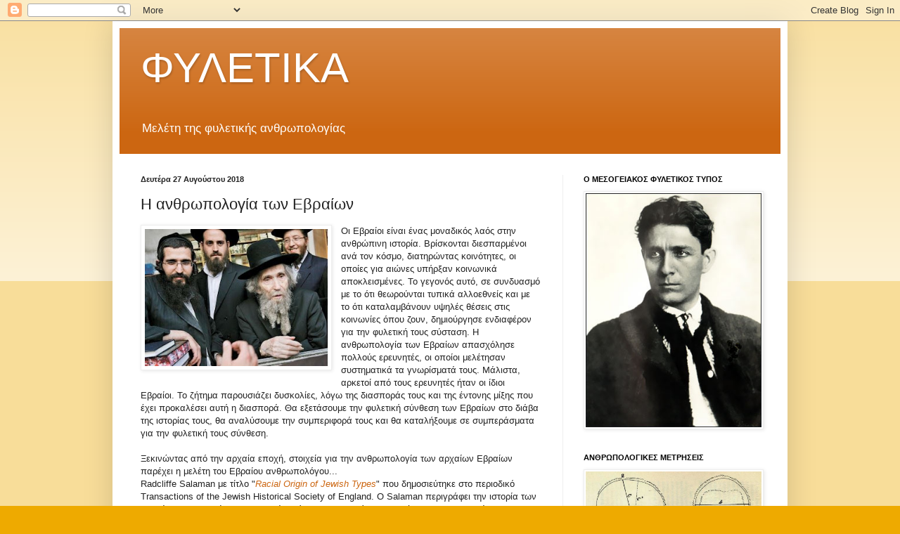

--- FILE ---
content_type: text/html; charset=UTF-8
request_url: https://fyletika.blogspot.com/2018/08/blog-post_27.html
body_size: 46327
content:
<!DOCTYPE html>
<html class='v2' dir='ltr' lang='el'>
<head>
<link href='https://www.blogger.com/static/v1/widgets/335934321-css_bundle_v2.css' rel='stylesheet' type='text/css'/>
<meta content='width=1100' name='viewport'/>
<meta content='text/html; charset=UTF-8' http-equiv='Content-Type'/>
<meta content='blogger' name='generator'/>
<link href='https://fyletika.blogspot.com/favicon.ico' rel='icon' type='image/x-icon'/>
<link href='http://fyletika.blogspot.com/2018/08/blog-post_27.html' rel='canonical'/>
<link rel="alternate" type="application/atom+xml" title="ΦΥΛΕΤΙΚΑ - Atom" href="https://fyletika.blogspot.com/feeds/posts/default" />
<link rel="alternate" type="application/rss+xml" title="ΦΥΛΕΤΙΚΑ - RSS" href="https://fyletika.blogspot.com/feeds/posts/default?alt=rss" />
<link rel="service.post" type="application/atom+xml" title="ΦΥΛΕΤΙΚΑ - Atom" href="https://www.blogger.com/feeds/7995127751381623778/posts/default" />

<link rel="alternate" type="application/atom+xml" title="ΦΥΛΕΤΙΚΑ - Atom" href="https://fyletika.blogspot.com/feeds/6421781403703755417/comments/default" />
<!--Can't find substitution for tag [blog.ieCssRetrofitLinks]-->
<link href='https://blogger.googleusercontent.com/img/b/R29vZ2xl/AVvXsEj6vsNdkGZwxL6jZ-fQQ53X1JjFX_aCf3HKeMyZ0gwK5bhNYWI35zIKwZLwU_H0Cy6EplAw_YFj0cxTHlZI4_9Hoye_GGkPxEppbwA6iI13C3DyhrbsIPleXN9WjrqQfbT24FADET1_Omin/s320/314.jpg' rel='image_src'/>
<meta content='http://fyletika.blogspot.com/2018/08/blog-post_27.html' property='og:url'/>
<meta content='Η ανθρωπολογία των Εβραίων' property='og:title'/>
<meta content='   Οι Εβραίοι είναι ένας μοναδικός λαός στην ανθρώπινη ιστορία. Βρίσκονται διεσπαρμένοι ανά τον κόσμο, διατηρώντας κοινότητες, οι οποίες για...' property='og:description'/>
<meta content='https://blogger.googleusercontent.com/img/b/R29vZ2xl/AVvXsEj6vsNdkGZwxL6jZ-fQQ53X1JjFX_aCf3HKeMyZ0gwK5bhNYWI35zIKwZLwU_H0Cy6EplAw_YFj0cxTHlZI4_9Hoye_GGkPxEppbwA6iI13C3DyhrbsIPleXN9WjrqQfbT24FADET1_Omin/w1200-h630-p-k-no-nu/314.jpg' property='og:image'/>
<title>ΦΥΛΕΤΙΚΑ: Η ανθρωπολογία των Εβραίων</title>
<style id='page-skin-1' type='text/css'><!--
/*
-----------------------------------------------
Blogger Template Style
Name:     Simple
Designer: Blogger
URL:      www.blogger.com
----------------------------------------------- */
/* Content
----------------------------------------------- */
body {
font: normal normal 12px Arial, Tahoma, Helvetica, FreeSans, sans-serif;
color: #222222;
background: #eeaa00 none repeat scroll top left;
padding: 0 40px 40px 40px;
}
html body .region-inner {
min-width: 0;
max-width: 100%;
width: auto;
}
h2 {
font-size: 22px;
}
a:link {
text-decoration:none;
color: #cc6611;
}
a:visited {
text-decoration:none;
color: #888888;
}
a:hover {
text-decoration:underline;
color: #ff9900;
}
.body-fauxcolumn-outer .fauxcolumn-inner {
background: transparent url(https://resources.blogblog.com/blogblog/data/1kt/simple/body_gradient_tile_light.png) repeat scroll top left;
_background-image: none;
}
.body-fauxcolumn-outer .cap-top {
position: absolute;
z-index: 1;
height: 400px;
width: 100%;
}
.body-fauxcolumn-outer .cap-top .cap-left {
width: 100%;
background: transparent url(https://resources.blogblog.com/blogblog/data/1kt/simple/gradients_light.png) repeat-x scroll top left;
_background-image: none;
}
.content-outer {
-moz-box-shadow: 0 0 40px rgba(0, 0, 0, .15);
-webkit-box-shadow: 0 0 5px rgba(0, 0, 0, .15);
-goog-ms-box-shadow: 0 0 10px #333333;
box-shadow: 0 0 40px rgba(0, 0, 0, .15);
margin-bottom: 1px;
}
.content-inner {
padding: 10px 10px;
}
.content-inner {
background-color: #ffffff;
}
/* Header
----------------------------------------------- */
.header-outer {
background: #cc6611 url(//www.blogblog.com/1kt/simple/gradients_light.png) repeat-x scroll 0 -400px;
_background-image: none;
}
.Header h1 {
font: normal normal 60px Arial, Tahoma, Helvetica, FreeSans, sans-serif;
color: #ffffff;
text-shadow: 1px 2px 3px rgba(0, 0, 0, .2);
}
.Header h1 a {
color: #ffffff;
}
.Header .description {
font-size: 140%;
color: #ffffff;
}
.header-inner .Header .titlewrapper {
padding: 22px 30px;
}
.header-inner .Header .descriptionwrapper {
padding: 0 30px;
}
/* Tabs
----------------------------------------------- */
.tabs-inner .section:first-child {
border-top: 0 solid #eeeeee;
}
.tabs-inner .section:first-child ul {
margin-top: -0;
border-top: 0 solid #eeeeee;
border-left: 0 solid #eeeeee;
border-right: 0 solid #eeeeee;
}
.tabs-inner .widget ul {
background: #f5f5f5 url(https://resources.blogblog.com/blogblog/data/1kt/simple/gradients_light.png) repeat-x scroll 0 -800px;
_background-image: none;
border-bottom: 1px solid #eeeeee;
margin-top: 0;
margin-left: -30px;
margin-right: -30px;
}
.tabs-inner .widget li a {
display: inline-block;
padding: .6em 1em;
font: normal normal 14px Arial, Tahoma, Helvetica, FreeSans, sans-serif;
color: #999999;
border-left: 1px solid #ffffff;
border-right: 1px solid #eeeeee;
}
.tabs-inner .widget li:first-child a {
border-left: none;
}
.tabs-inner .widget li.selected a, .tabs-inner .widget li a:hover {
color: #000000;
background-color: #eeeeee;
text-decoration: none;
}
/* Columns
----------------------------------------------- */
.main-outer {
border-top: 0 solid #eeeeee;
}
.fauxcolumn-left-outer .fauxcolumn-inner {
border-right: 1px solid #eeeeee;
}
.fauxcolumn-right-outer .fauxcolumn-inner {
border-left: 1px solid #eeeeee;
}
/* Headings
----------------------------------------------- */
div.widget > h2,
div.widget h2.title {
margin: 0 0 1em 0;
font: normal bold 11px Arial, Tahoma, Helvetica, FreeSans, sans-serif;
color: #000000;
}
/* Widgets
----------------------------------------------- */
.widget .zippy {
color: #999999;
text-shadow: 2px 2px 1px rgba(0, 0, 0, .1);
}
.widget .popular-posts ul {
list-style: none;
}
/* Posts
----------------------------------------------- */
h2.date-header {
font: normal bold 11px Arial, Tahoma, Helvetica, FreeSans, sans-serif;
}
.date-header span {
background-color: transparent;
color: #222222;
padding: inherit;
letter-spacing: inherit;
margin: inherit;
}
.main-inner {
padding-top: 30px;
padding-bottom: 30px;
}
.main-inner .column-center-inner {
padding: 0 15px;
}
.main-inner .column-center-inner .section {
margin: 0 15px;
}
.post {
margin: 0 0 25px 0;
}
h3.post-title, .comments h4 {
font: normal normal 22px Arial, Tahoma, Helvetica, FreeSans, sans-serif;
margin: .75em 0 0;
}
.post-body {
font-size: 110%;
line-height: 1.4;
position: relative;
}
.post-body img, .post-body .tr-caption-container, .Profile img, .Image img,
.BlogList .item-thumbnail img {
padding: 2px;
background: #ffffff;
border: 1px solid #eeeeee;
-moz-box-shadow: 1px 1px 5px rgba(0, 0, 0, .1);
-webkit-box-shadow: 1px 1px 5px rgba(0, 0, 0, .1);
box-shadow: 1px 1px 5px rgba(0, 0, 0, .1);
}
.post-body img, .post-body .tr-caption-container {
padding: 5px;
}
.post-body .tr-caption-container {
color: #222222;
}
.post-body .tr-caption-container img {
padding: 0;
background: transparent;
border: none;
-moz-box-shadow: 0 0 0 rgba(0, 0, 0, .1);
-webkit-box-shadow: 0 0 0 rgba(0, 0, 0, .1);
box-shadow: 0 0 0 rgba(0, 0, 0, .1);
}
.post-header {
margin: 0 0 1.5em;
line-height: 1.6;
font-size: 90%;
}
.post-footer {
margin: 20px -2px 0;
padding: 5px 10px;
color: #666666;
background-color: #f9f9f9;
border-bottom: 1px solid #eeeeee;
line-height: 1.6;
font-size: 90%;
}
#comments .comment-author {
padding-top: 1.5em;
border-top: 1px solid #eeeeee;
background-position: 0 1.5em;
}
#comments .comment-author:first-child {
padding-top: 0;
border-top: none;
}
.avatar-image-container {
margin: .2em 0 0;
}
#comments .avatar-image-container img {
border: 1px solid #eeeeee;
}
/* Comments
----------------------------------------------- */
.comments .comments-content .icon.blog-author {
background-repeat: no-repeat;
background-image: url([data-uri]);
}
.comments .comments-content .loadmore a {
border-top: 1px solid #999999;
border-bottom: 1px solid #999999;
}
.comments .comment-thread.inline-thread {
background-color: #f9f9f9;
}
.comments .continue {
border-top: 2px solid #999999;
}
/* Accents
---------------------------------------------- */
.section-columns td.columns-cell {
border-left: 1px solid #eeeeee;
}
.blog-pager {
background: transparent none no-repeat scroll top center;
}
.blog-pager-older-link, .home-link,
.blog-pager-newer-link {
background-color: #ffffff;
padding: 5px;
}
.footer-outer {
border-top: 0 dashed #bbbbbb;
}
/* Mobile
----------------------------------------------- */
body.mobile  {
background-size: auto;
}
.mobile .body-fauxcolumn-outer {
background: transparent none repeat scroll top left;
}
.mobile .body-fauxcolumn-outer .cap-top {
background-size: 100% auto;
}
.mobile .content-outer {
-webkit-box-shadow: 0 0 3px rgba(0, 0, 0, .15);
box-shadow: 0 0 3px rgba(0, 0, 0, .15);
}
.mobile .tabs-inner .widget ul {
margin-left: 0;
margin-right: 0;
}
.mobile .post {
margin: 0;
}
.mobile .main-inner .column-center-inner .section {
margin: 0;
}
.mobile .date-header span {
padding: 0.1em 10px;
margin: 0 -10px;
}
.mobile h3.post-title {
margin: 0;
}
.mobile .blog-pager {
background: transparent none no-repeat scroll top center;
}
.mobile .footer-outer {
border-top: none;
}
.mobile .main-inner, .mobile .footer-inner {
background-color: #ffffff;
}
.mobile-index-contents {
color: #222222;
}
.mobile-link-button {
background-color: #cc6611;
}
.mobile-link-button a:link, .mobile-link-button a:visited {
color: #ffffff;
}
.mobile .tabs-inner .section:first-child {
border-top: none;
}
.mobile .tabs-inner .PageList .widget-content {
background-color: #eeeeee;
color: #000000;
border-top: 1px solid #eeeeee;
border-bottom: 1px solid #eeeeee;
}
.mobile .tabs-inner .PageList .widget-content .pagelist-arrow {
border-left: 1px solid #eeeeee;
}

--></style>
<style id='template-skin-1' type='text/css'><!--
body {
min-width: 960px;
}
.content-outer, .content-fauxcolumn-outer, .region-inner {
min-width: 960px;
max-width: 960px;
_width: 960px;
}
.main-inner .columns {
padding-left: 0px;
padding-right: 310px;
}
.main-inner .fauxcolumn-center-outer {
left: 0px;
right: 310px;
/* IE6 does not respect left and right together */
_width: expression(this.parentNode.offsetWidth -
parseInt("0px") -
parseInt("310px") + 'px');
}
.main-inner .fauxcolumn-left-outer {
width: 0px;
}
.main-inner .fauxcolumn-right-outer {
width: 310px;
}
.main-inner .column-left-outer {
width: 0px;
right: 100%;
margin-left: -0px;
}
.main-inner .column-right-outer {
width: 310px;
margin-right: -310px;
}
#layout {
min-width: 0;
}
#layout .content-outer {
min-width: 0;
width: 800px;
}
#layout .region-inner {
min-width: 0;
width: auto;
}
body#layout div.add_widget {
padding: 8px;
}
body#layout div.add_widget a {
margin-left: 32px;
}
--></style>
<link href='https://www.blogger.com/dyn-css/authorization.css?targetBlogID=7995127751381623778&amp;zx=0ca8daa5-8176-463a-ab01-2e5c69f70a1e' media='none' onload='if(media!=&#39;all&#39;)media=&#39;all&#39;' rel='stylesheet'/><noscript><link href='https://www.blogger.com/dyn-css/authorization.css?targetBlogID=7995127751381623778&amp;zx=0ca8daa5-8176-463a-ab01-2e5c69f70a1e' rel='stylesheet'/></noscript>
<meta name='google-adsense-platform-account' content='ca-host-pub-1556223355139109'/>
<meta name='google-adsense-platform-domain' content='blogspot.com'/>

</head>
<body class='loading variant-bold'>
<div class='navbar section' id='navbar' name='Navbar'><div class='widget Navbar' data-version='1' id='Navbar1'><script type="text/javascript">
    function setAttributeOnload(object, attribute, val) {
      if(window.addEventListener) {
        window.addEventListener('load',
          function(){ object[attribute] = val; }, false);
      } else {
        window.attachEvent('onload', function(){ object[attribute] = val; });
      }
    }
  </script>
<div id="navbar-iframe-container"></div>
<script type="text/javascript" src="https://apis.google.com/js/platform.js"></script>
<script type="text/javascript">
      gapi.load("gapi.iframes:gapi.iframes.style.bubble", function() {
        if (gapi.iframes && gapi.iframes.getContext) {
          gapi.iframes.getContext().openChild({
              url: 'https://www.blogger.com/navbar/7995127751381623778?po\x3d6421781403703755417\x26origin\x3dhttps://fyletika.blogspot.com',
              where: document.getElementById("navbar-iframe-container"),
              id: "navbar-iframe"
          });
        }
      });
    </script><script type="text/javascript">
(function() {
var script = document.createElement('script');
script.type = 'text/javascript';
script.src = '//pagead2.googlesyndication.com/pagead/js/google_top_exp.js';
var head = document.getElementsByTagName('head')[0];
if (head) {
head.appendChild(script);
}})();
</script>
</div></div>
<div class='body-fauxcolumns'>
<div class='fauxcolumn-outer body-fauxcolumn-outer'>
<div class='cap-top'>
<div class='cap-left'></div>
<div class='cap-right'></div>
</div>
<div class='fauxborder-left'>
<div class='fauxborder-right'></div>
<div class='fauxcolumn-inner'>
</div>
</div>
<div class='cap-bottom'>
<div class='cap-left'></div>
<div class='cap-right'></div>
</div>
</div>
</div>
<div class='content'>
<div class='content-fauxcolumns'>
<div class='fauxcolumn-outer content-fauxcolumn-outer'>
<div class='cap-top'>
<div class='cap-left'></div>
<div class='cap-right'></div>
</div>
<div class='fauxborder-left'>
<div class='fauxborder-right'></div>
<div class='fauxcolumn-inner'>
</div>
</div>
<div class='cap-bottom'>
<div class='cap-left'></div>
<div class='cap-right'></div>
</div>
</div>
</div>
<div class='content-outer'>
<div class='content-cap-top cap-top'>
<div class='cap-left'></div>
<div class='cap-right'></div>
</div>
<div class='fauxborder-left content-fauxborder-left'>
<div class='fauxborder-right content-fauxborder-right'></div>
<div class='content-inner'>
<header>
<div class='header-outer'>
<div class='header-cap-top cap-top'>
<div class='cap-left'></div>
<div class='cap-right'></div>
</div>
<div class='fauxborder-left header-fauxborder-left'>
<div class='fauxborder-right header-fauxborder-right'></div>
<div class='region-inner header-inner'>
<div class='header section' id='header' name='Κεφαλίδα'><div class='widget Header' data-version='1' id='Header1'>
<div id='header-inner'>
<div class='titlewrapper'>
<h1 class='title'>
<a href='https://fyletika.blogspot.com/'>
ΦΥΛΕΤΙΚΑ
</a>
</h1>
</div>
<div class='descriptionwrapper'>
<p class='description'><span>Μελέτη της φυλετικής ανθρωπολογίας</span></p>
</div>
</div>
</div></div>
</div>
</div>
<div class='header-cap-bottom cap-bottom'>
<div class='cap-left'></div>
<div class='cap-right'></div>
</div>
</div>
</header>
<div class='tabs-outer'>
<div class='tabs-cap-top cap-top'>
<div class='cap-left'></div>
<div class='cap-right'></div>
</div>
<div class='fauxborder-left tabs-fauxborder-left'>
<div class='fauxborder-right tabs-fauxborder-right'></div>
<div class='region-inner tabs-inner'>
<div class='tabs no-items section' id='crosscol' name='Σε όλες τις στήλες'></div>
<div class='tabs no-items section' id='crosscol-overflow' name='Cross-Column 2'></div>
</div>
</div>
<div class='tabs-cap-bottom cap-bottom'>
<div class='cap-left'></div>
<div class='cap-right'></div>
</div>
</div>
<div class='main-outer'>
<div class='main-cap-top cap-top'>
<div class='cap-left'></div>
<div class='cap-right'></div>
</div>
<div class='fauxborder-left main-fauxborder-left'>
<div class='fauxborder-right main-fauxborder-right'></div>
<div class='region-inner main-inner'>
<div class='columns fauxcolumns'>
<div class='fauxcolumn-outer fauxcolumn-center-outer'>
<div class='cap-top'>
<div class='cap-left'></div>
<div class='cap-right'></div>
</div>
<div class='fauxborder-left'>
<div class='fauxborder-right'></div>
<div class='fauxcolumn-inner'>
</div>
</div>
<div class='cap-bottom'>
<div class='cap-left'></div>
<div class='cap-right'></div>
</div>
</div>
<div class='fauxcolumn-outer fauxcolumn-left-outer'>
<div class='cap-top'>
<div class='cap-left'></div>
<div class='cap-right'></div>
</div>
<div class='fauxborder-left'>
<div class='fauxborder-right'></div>
<div class='fauxcolumn-inner'>
</div>
</div>
<div class='cap-bottom'>
<div class='cap-left'></div>
<div class='cap-right'></div>
</div>
</div>
<div class='fauxcolumn-outer fauxcolumn-right-outer'>
<div class='cap-top'>
<div class='cap-left'></div>
<div class='cap-right'></div>
</div>
<div class='fauxborder-left'>
<div class='fauxborder-right'></div>
<div class='fauxcolumn-inner'>
</div>
</div>
<div class='cap-bottom'>
<div class='cap-left'></div>
<div class='cap-right'></div>
</div>
</div>
<!-- corrects IE6 width calculation -->
<div class='columns-inner'>
<div class='column-center-outer'>
<div class='column-center-inner'>
<div class='main section' id='main' name='Κύριος'><div class='widget Blog' data-version='1' id='Blog1'>
<div class='blog-posts hfeed'>

          <div class="date-outer">
        
<h2 class='date-header'><span>Δευτέρα 27 Αυγούστου 2018</span></h2>

          <div class="date-posts">
        
<div class='post-outer'>
<div class='post hentry uncustomized-post-template' itemprop='blogPost' itemscope='itemscope' itemtype='http://schema.org/BlogPosting'>
<meta content='https://blogger.googleusercontent.com/img/b/R29vZ2xl/AVvXsEj6vsNdkGZwxL6jZ-fQQ53X1JjFX_aCf3HKeMyZ0gwK5bhNYWI35zIKwZLwU_H0Cy6EplAw_YFj0cxTHlZI4_9Hoye_GGkPxEppbwA6iI13C3DyhrbsIPleXN9WjrqQfbT24FADET1_Omin/s320/314.jpg' itemprop='image_url'/>
<meta content='7995127751381623778' itemprop='blogId'/>
<meta content='6421781403703755417' itemprop='postId'/>
<a name='6421781403703755417'></a>
<h3 class='post-title entry-title' itemprop='name'>
Η ανθρωπολογία των Εβραίων
</h3>
<div class='post-header'>
<div class='post-header-line-1'></div>
</div>
<div class='post-body entry-content' id='post-body-6421781403703755417' itemprop='description articleBody'>
<div dir="ltr" style="text-align: left;" trbidi="on">
<div class="separator" style="clear: both; text-align: center;">
<a href="https://blogger.googleusercontent.com/img/b/R29vZ2xl/AVvXsEj6vsNdkGZwxL6jZ-fQQ53X1JjFX_aCf3HKeMyZ0gwK5bhNYWI35zIKwZLwU_H0Cy6EplAw_YFj0cxTHlZI4_9Hoye_GGkPxEppbwA6iI13C3DyhrbsIPleXN9WjrqQfbT24FADET1_Omin/s1600/314.jpg" imageanchor="1" style="clear: left; float: left; margin-bottom: 1em; margin-right: 1em;"><img border="0" data-original-height="288" data-original-width="381" height="195" src="https://blogger.googleusercontent.com/img/b/R29vZ2xl/AVvXsEj6vsNdkGZwxL6jZ-fQQ53X1JjFX_aCf3HKeMyZ0gwK5bhNYWI35zIKwZLwU_H0Cy6EplAw_YFj0cxTHlZI4_9Hoye_GGkPxEppbwA6iI13C3DyhrbsIPleXN9WjrqQfbT24FADET1_Omin/s320/314.jpg" width="260" /></a></div>
Οι Εβραίοι είναι ένας μοναδικός λαός στην ανθρώπινη ιστορία. Βρίσκονται διεσπαρμένοι ανά τον κόσμο, διατηρώντας κοινότητες, οι οποίες για αιώνες υπήρξαν κοινωνικά αποκλεισμένες. Το γεγονός αυτό, σε συνδυασμό με το ότι θεωρούνται τυπικά αλλοεθνείς και με το ότι καταλαμβάνουν υψηλές θέσεις στις κοινωνίες όπου ζουν, δημιούργησε ενδιαφέρον για την φυλετική τους σύσταση. Η ανθρωπολογία των Εβραίων απασχόλησε πολλούς ερευνητές, οι οποίοι μελέτησαν συστηματικά τα γνωρίσματά τους. Μάλιστα, αρκετοί από τους ερευνητές ήταν οι ίδιοι Εβραίοι. Το ζήτημα παρουσιάζει δυσκολίες, λόγω της διασποράς τους και της έντονης μίξης που έχει προκαλέσει αυτή η διασπορά. Θα εξετάσουμε την φυλετική σύνθεση των Εβραίων στο διάβα της ιστορίας τους, θα αναλύσουμε την συμπεριφορά τους και θα καταλήξουμε σε συμπεράσματα για την φυλετική τους σύνθεση.<br />
<br />
Ξεκινώντας από την αρχαία εποχή, στοιχεία για την ανθρωπολογία των αρχαίων Εβραίων παρέχει η μελέτη του Εβραίου ανθρωπολόγου...<br />
<a name="more"></a>Radcliffe Salaman με τίτλο "<a href="http://sammlungen.ub.uni-frankfurt.de/freimann/content/titleinfo/942337" target="_blank"><i>Racial Origin of Jewish Types</i></a>" που δημοσιεύτηκε στο περιοδικό Transactions of the Jewish Historical Society of England. Ο Salaman περιγράφει την ιστορία των Εβραίων, τους λαούς με τους οποίους ήρθαν σε επαφή, τα δεδομένα της αρχαιολογίας και τις αρχαίες απεικονίσεις, διαπιστώνοντας ότι οι αρχαίοι Εβραίοι ήταν αρχικά ένας πληθυσμός που ανήκε στον δολιχοκέφαλο Αραβικό τύπο. Στην συνέχεια, οι Εβραίοι εγκαταστάθηκαν στην Παλαιστίνη και εκεί ήρθαν σε έντονη μίξη με τους γηγενείς, όπως δείχνουν οι πηγές που παραθέτει ο Salaman, αποκτώντας με αυτόν τον τρόπο ένα σημαντικό ποσοστό βραχυκέφαλων Αρμενοειδών. <br />
<br />
Σύμφωνα με τον <a href="http://science.sciencemag.org/content/ns-23/571/21" target="_blank">von Luschan</a> οι αρχαίοι Εβραίοι από ένα σημείο και έπειτα είναι κυρίως Αρμενοειδείς, όπως οι κάτοικοι της Αρμενίας και της βόρειας Συρίας και όπως άλλοτε οι Χετταίοι, με βραχυκεφαλία, σκούρο χρωματισμό και μεγάλη κυρτή μύτη. Ο von Luschan διαχωρίζει καθαρά τον Αρμενοειδή τύπο από τον Αραβικό (Semitic στο κείμενο). Ένα μικρό ποσοστό των Εβραίων ανήκει στον Αραβικό τύπο. Καταλήγει συμπεραίνοντας ότι οι αρχαίοι Εβραίοι είναι μίξη τριών στοιχείων: πολλοί Αρμενοειδείς, όπως οι Χετταίοι, κάποιοι Αραβικοί και λίγοι λευκοί Ευρωπιδικοί από μίξεις με τους Αμορίτες.<br />
<br />
Η άποψη των μελετητών ταιριάζει με την αρχαία ιστορία των Εβραίων. Είναι λογικό ένας νομαδικός λαός, όπως ήταν αρχικά οι Εβραίοι, να ανήκει κυρίως στον Αραβικό τύπο. Οι Αραβικοί είναι είναι ανθεκτικοί, λιτοδίαιτοι και μέχρι και σήμερα αρκετοί από αυτούς ακολουθούν την νομαδική ζωή στις ερημικές ζώνες της Μέσης Ανατολής. Η νομαδική ζωή είναι κάτι το πολύ δύσκολο για έναν πληθυσμό κυρίως Αρμενοειδή, δεν είναι τυχαίο άλλωστε που σήμερα οι Αρμενοειδείς συγκεντρώνονται κυρίως στα αστικά κέντρα της Μέσης Ανατολής, ενώ η ύπαιθρος κατοικείται από δολιχοκέφαλους, όπως δείχνουν όλες οι μελέτες στην περιοχή. Μετά την μόνιμη εγκατάστασή τους, οι Εβραίοι ήρθαν σε έντονη μίξη με ντόπιους Αρμενοειδείς, με αποτέλεσμα ήδη από την αρχαιότητα οι Εβραίοι να αποτελούν μίξη Αραβικών-Αρμενοειδών.<br />
<br />
Μετά την καταστροφή των Εβραίων από τους Ρωμαίους, οι Εβραίοι έφυγαν στη διασπορά. Μέρος τους πήγε προς τα βόρεια, προς την κεντρική και ανατολική Ευρώπη, οι οποίοι ονομάστηκαν Ασκενάζι ή Ασκεναζίμ. Το άλλο μέρος τους έφυγε προς τα νότια, κυρίως προς Ιβηρία και βόρεια Αφρική, οι οποίοι ονομάστηκαν Σεφαρδείμ. Οι σύγχρονες μελέτες έδειξαν ότι οι Ασκενάζι έχουν υψηλά ποσοστά βραχυκέφαλων, ενώ αντιθέτως οι Σεφαρδείμ έχουν υψηλά ποσοστά δολιχοκέφαλων. Προκύπτει ότι οι Ασκενάζι έχουν αρκετούς Αρμενοειδείς, ενώ οι Σεφαρδείμ αρκετούς Αραβικούς.<br />
<br />
Μελέτες για την ανθρωπολογία των σύγχρονων Εβραίων πραγματοποίησαν πολλοί επιστήμονες. Mάλιστα, αρκετοί εξ αυτών ήταν οι ίδιοι Εβραίοι, άλλο που δεκαετίες αργότερα, εκτελώντας τις πολιτικές εντολές του διεθνούς σιωνισμού, αρνούνταν την ύπαρξη φυλών και ανθρωπολογικών διαφοροποιήσεων βάσει κληρονομικότητας. Λόγω της διασποράς τους, οι μελέτες είναι αποσπασματικές και εξετάζουν τον τοπικό Εβραϊκό πληθυσμό κάθε χώρας ή περιοχής. Είναι δύσκολο να αποτιμηθεί μια συνολική εικόνα των Εβραίων, εφόσον σε κάθε περιοχή παρουσιάζουν διαφορετικά ανθρωπολογικά γνωρίσματα.<br />
<br />
Στις αιτιάσεις περί "καθαρότητας" των Εβραίων, σύντομα η ανθρωπολογία έδωσε την απάντηση. Η έντονη ποικιλομορφία στον κεφαλικό δείκτη με διακύμανση από έντονη δολιχοκεφαλία έως υπερβραχυκεφαλία, καθώς και στατιστικές για το χρώμα των μαλλιών και ματιών με εμφανή ποσοστά ανοιχτού ή ενδιάμεσου χρωματισμού ανά περιοχές, έδειξαν ότι οι Εβραίοι αποτελούν έναν έντονα μικτό πληθυσμό, ειδικά στις δυτικές χώρες. Θα χρησιμοποιήσουμε στοιχεία από τις μελέτες του Εβραίου ανθρωπολόγου Maurice Fishberg <a href="https://archive.org/stream/jstor-659377/659377#page/n1/mode/2up" target="_blank">[1]</a>, <a href="https://archive.org/stream/jstor-659365/659365#page/n1/mode/2up" target="_blank">[2]</a>, <a href="https://archive.org/details/memoirsa01ameruoft" target="_blank">[3]</a> που είναι οι πιο λεπτομερείς. Μια τυπική κατανομή του κεφαλικού δείκτη των Εβραίων στην Ευρώπη και στην Αμερική, δίνεται στον παρακάτω <a href="https://archive.org/stream/memoirsa01ameruoft#page/72" target="_blank">πίνακα</a>.<br />
<br />
<div class="separator" style="clear: both; text-align: center;">
<a href="https://blogger.googleusercontent.com/img/b/R29vZ2xl/AVvXsEjoWhnts8yOhovEjd2lIknwPQykHpVJ1w0JLfg4vZ_VpkyVgYKMSRWogBQe6vZHFszKkeksNQlzQ6iQPt7og4Jr4AVjRV_sCu5_eyJ0ApuI5tW66bpe12k0pN2e56Wiw3hkcmjiGrujxtTH/s1600/fishberg+jews+cephalic+index.JPG" imageanchor="1" style="margin-left: 1em; margin-right: 1em;"><img border="0" data-original-height="219" data-original-width="683" height="166" src="https://blogger.googleusercontent.com/img/b/R29vZ2xl/AVvXsEjoWhnts8yOhovEjd2lIknwPQykHpVJ1w0JLfg4vZ_VpkyVgYKMSRWogBQe6vZHFszKkeksNQlzQ6iQPt7og4Jr4AVjRV_sCu5_eyJ0ApuI5tW66bpe12k0pN2e56Wiw3hkcmjiGrujxtTH/s640/fishberg+jews+cephalic+index.JPG" width="520" /></a></div>
<br />
Βλέπουμε ότι οι Εβραίοι παρουσιάζουν όλο το εύρος του κεφαλικού δείκτη, με πλειοψηφία βραχυκέφαλων, που αθροιστικά φτάνουν το 50-60%, με περίπου έναν στους τέσσερις μεσοκέφαλους και οι υπόλοιποι δολιχοκέφαλοι. Στις ΗΠΑ οι δολιχοκέφαλοι είναι περισσότεροι, κάτι που είναι λογικό γιατί οι Εβραίοι έχουν έρθει σε μίξη με τους ντόπιους λευκούς που στις ΗΠΑ είναι δολιχοκέφαλοι. Βέβαια, ακόμη και εκεί στους Εβραίους υπερτερούν οι βραχυκέφαλοι. Η τάση είναι προς μια πλειοψηφία βραχυκέφαλων, με μια μειοψηφία δολιχοκέφαλων, με τα ποσοστά να διαφοροποιούνται ελαφρά, ανάλογα με τον περιβάλλοντα πληθυσμό. Δηλαδή εντός ενός δολιχοκέφαλου γηγενούς πληθυσμού, τα ποσοστά της δολιχοκεφαλίας αυξάνονται στους Εβραίους και εντός ενός βραχυκέφαλου γηγενούς πληθυσμού, τα ποσοστά της βραχυκεφαλίας αυξάνονται.<br />
<br />
Τέτοια αποτελέσματα προκύπτουν συστηματικά στις μελέτες περί της ανθρωπολογίας των Εβραίων. Για παράδειγμα, οι Εβραίοι της Περσίας περισσότερο δολιχοκέφαλοι, από ότι οι Εβραίοι του Καυκάσου που είναι κυρίως βραχυκέφαλοι. Άλλα παρόμοια αποτελέσματα από διάφορες περιοχές του κόσμου υποδηλώνουν ότι οι Εβραίοι έχουν μία φυλετική βάση, λογικά από αρκετούς βραχυκέφαλους Αρμενοειδείς και κάποιους δολιχοκέφαλους Αραβικούς, όμως έχουν μιχθεί με τους εκάστοτε ντόπιους πληθυσμούς και τείνουν να εμφανίζουν ως ένα βαθμό τα ανθρωπολογικά γνωρίσματα των ντόπιων και συνάμα τους φυλετικούς τύπους τους. Ο Bertholon έβρισκε ότι στη βόρεια Αφρική πολλοί Εβραίοι ανήκουν στον Βερβερικό φυλετικό τύπο. Στην Ευρώπη βλέπουμε ότι αρκετοί Εβραίοι δεν έχουν τίποτα ανατολίτικο πάνω τους και ανήκουν καθαρά σε Ευρωπαϊκούς φυλετικούς τύπους, όπως Αλπικός, Κρομανοειδής, κτλ.<br />
<br />
Ως προς το χρώμα των μαλλιών, οι αρχαίες πηγές περιγράφουν τους Εβραίους με σκούρα μαλλιά. Ανθρωπολογικές παρατηρήσεις σε 2272 Εβραίους της Νέας Υόρκης, έδειξαν την εξής κατανομή στο χρώμα των μαλλιών:<br />
μαύρα - σκούρα καστανά - καστανά - ανοιχτά καστανά - ξανθά - κόκκινα<br />
45,95% - 24,49% - 13,05% - 7,75% - 6,23% - 2,53%<br />
<br />
Το χρώμα των ματιών κατανέμεται ως εξής:<br />
μαύρα ή καστανά - γκρι (ενδιάμεσα) - μπλε<br />
58,41% - 17,51% - 24,08%<br />
<br />
Μελέτες σε άλλες χώρες, πλην ανατολικής Ευρώπης, έδειξαν υψηλότερα ποσοστά σκούρων μαλλιών και ματιών. Κάτι αναμενόμενο, εφόσον υπάρχουν εμφανή ποσοστά Αρμενοειδών ή και Αραβικών. Προκύπτει ότι οι Εβραίοι έχουν κυρίως σκούρα μαλλιά και μόνο στις περιοχές όπου υπάρχουν ξανθοί φαινότυποι, όπως Νορδικοί στις ΗΠΑ ή στη βόρεια Ευρώπη, Βαλτικοί στην ανατολική Ευρώπη, κτλ υπάρχουν κάποια εμφανή ποσοστά ξανθών, οι οποίοι έχουν προκύψει προφανώς μέσω μίξης με τους ντόπιους μη Εβραίους. Το χρώμα των ματιών είναι πλειοψηφικά σκούρο, αλλά υπάρχει μια μειοψηφία ενδιάμεσων ή μπλε ματιών που οφείλεται σε μίξεις με μη Εβραϊκούς φυλετικούς τύπους και σπανιότερα σε μια μειοψηφία Αρμενοειδών που εμφανίζει ενδιάμεσο ή ανοιχτό χρώμα ματιών.<br />
<br />
Η μορφή των μαλλιών παρουσιάζει την εξής κατανομή:<br />
<br />
<div class="separator" style="clear: both; text-align: center;">
<a href="https://blogger.googleusercontent.com/img/b/R29vZ2xl/AVvXsEjmdVxVA16sTDUdZftvMuksgoJHkggtDLUE5Z3w4OpfgTeZ77hBfZL79aoziUSl00DmwtqntD7cYHm0zwaOLEEy9PuH6RCHw5o6Ybk1U-cUzX4l9encmD8FKMVhPv5mFswpJyWl3RMyELnZ/s1600/fishberg+jews+hair+type.jpg" imageanchor="1" style="margin-left: 1em; margin-right: 1em;"><img border="0" data-original-height="114" data-original-width="485" height="93" src="https://blogger.googleusercontent.com/img/b/R29vZ2xl/AVvXsEjmdVxVA16sTDUdZftvMuksgoJHkggtDLUE5Z3w4OpfgTeZ77hBfZL79aoziUSl00DmwtqntD7cYHm0zwaOLEEy9PuH6RCHw5o6Ybk1U-cUzX4l9encmD8FKMVhPv5mFswpJyWl3RMyELnZ/s400/fishberg+jews+hair+type.jpg" width="400" /></a></div>
<br />
Προκύπτει ότι οι Εβραίοι έχουν κυρίως ίσια μαλλιά, όμως ένα σημαντικό ποσοστό έχει σγουρά μαλλιά και ένα μικρό αλλά εμφανές έχει έντονα σγουρά μαλλιά. Δηλαδή, η σγουρότητα των μαλλιών είναι σύνηθες γνώρισμα στους Εβραίους. Κάτι αναμενόμενο, εφόσον ο Αρμενοειδής και ο Αραβικός τύπος παρουσιάζουν σε σημαντικά ποσοστά σγουρά μαλλιά. <br />
<br />
Προκύπτει ότι οι Εβραίοι έχουν μια σημαντική βραχυκέφαλη Αρμενοειδή συνιστώσα και μια μικρότερη Αραβική. Είναι οι δύο τύποι των οποίων τα γνωρίσματα εύκολα αναγνωρίζονται ως ανατολίτικα στην Ευρώπη. Ωστόσο, οι Εβραίοι έχουν έρθει σε μίξη με τους γηγενείς κάθε περιοχής, με αποτέλεσμα ένα σημαντικό ποσοστό τους να ανήκει στους μη Εβραϊκούς γηγενείς φυλετικούς τύπους, είτε μιλάμε για την Ευρώπη, είτε για την Αφρική, είτε για την Ασία.<br />
<br />
Θα πρέπει να επισημανθεί η διαφορά μεταξύ του Αραβικού (Οριενταλικού) τύπου και του Αρμενοειδή τύπου. Ο Αραβικός τύπος είναι δολιχοκέφαλος, λεπτοπρόσωπος, λεπτόρρινος με κυρτή οστέινη μύτη και εξωμορφικός. Ο Αρμενοειδής τύπος είναι βραχυκέφαλος, συνήθως μεσοπρόσωπος, λεπτόρρινος με κυρτή σαρκώδη μύτη και ενδομορφικός. Εκ πρώτης όψεως, υπάρχουν κάποια κοινά στοιχεία, όπως ο σκούρος χρωματισμός σε μαλλιά, μάτια και δέρμα, η κυρτή μύτη και γενικότερα μη Ευρωπαϊκά γνωρίσματα. Ωστόσο, οι διαφορές των δύο τύπων είναι μεγάλες και εμφανείς στον προσεκτικό παρατηρητή. Θα παραθέσουμε κάποιες καρικατούρες, οι οποίες δείχνουν τις διαφορές μεταξύ των δύο τύπων.<br />
<br />
<table align="center" cellpadding="0" cellspacing="0" class="tr-caption-container" style="margin-left: auto; margin-right: auto; text-align: center;"><tbody>
<tr><td style="text-align: center;"><a href="https://blogger.googleusercontent.com/img/b/R29vZ2xl/AVvXsEgAWaHwSWzx505SEjpQHnnOs7EPfvgfQ68lvcULmKj-JccR6sn5QGbgy87Vo4hagw84PRntyqv-pKeWUEarztBTXV_PuKBhMbYnrh3vhYhR7hsmKFAVNhbhSL1_GBjJK7ABldEN2wR_s2fv/s1600/Der+Giftpilz+jew+gold.jpg" imageanchor="1" style="margin-left: auto; margin-right: auto;"><img border="0" data-original-height="1064" data-original-width="1000" height="320" src="https://blogger.googleusercontent.com/img/b/R29vZ2xl/AVvXsEgAWaHwSWzx505SEjpQHnnOs7EPfvgfQ68lvcULmKj-JccR6sn5QGbgy87Vo4hagw84PRntyqv-pKeWUEarztBTXV_PuKBhMbYnrh3vhYhR7hsmKFAVNhbhSL1_GBjJK7ABldEN2wR_s2fv/s320/Der+Giftpilz+jew+gold.jpg" width="299" /></a></td></tr>
<tr><td class="tr-caption" style="text-align: center;">Καρικατούρα Αρμενοειδή τύπου</td></tr>
</tbody></table>
<br />
<table align="center" cellpadding="0" cellspacing="0" class="tr-caption-container" style="margin-left: auto; margin-right: auto; text-align: center;"><tbody>
<tr><td style="text-align: center;"><a href="https://blogger.googleusercontent.com/img/b/R29vZ2xl/AVvXsEjSTW4pMfXHoWLv8N7ze4A1D9w0T90FKpwZDNH5l1cLzBmiSwqqO_cirtbJmodUa0-c4dVEcRYeB029n_2uabSBZ9Dqwx7cl_UWobyqGYuqtLPYkbPYHJXUKgBKDU8jwWmsC-LzCfejh5lV/s1600/220px-EwigerJudeFilm.jpg" imageanchor="1" style="margin-left: auto; margin-right: auto;"><img border="0" data-original-height="305" data-original-width="220" src="https://blogger.googleusercontent.com/img/b/R29vZ2xl/AVvXsEjSTW4pMfXHoWLv8N7ze4A1D9w0T90FKpwZDNH5l1cLzBmiSwqqO_cirtbJmodUa0-c4dVEcRYeB029n_2uabSBZ9Dqwx7cl_UWobyqGYuqtLPYkbPYHJXUKgBKDU8jwWmsC-LzCfejh5lV/s1600/220px-EwigerJudeFilm.jpg" /></a></td></tr>
<tr><td class="tr-caption" style="text-align: center;">Καρικατούρα Αραβικού τύπου </td></tr>
</tbody></table>
<br />
Η πρώτη καρικατούρα δείχνει έναν Αρμενοειδή, με ενδομορφική σωματοδομή, κυρτή σαρκώδη μύτη, πλατύ κεφάλι και σχετικά κοντό πρόσωπο με αρκετούς μαλακούς ιστούς. Η δεύτερη καρικατούρα δείχνει έναν Αραβικό, με λεπτό πρόσωπο, στενό κεφάλι και οστέινη κυρτή μύτη, που συνήθως παρουσιάζεται και ως εξωμορφικός. Δείτε επίσης σε σκίτσα έναν Αρμενοειδή <a href="https://thesocietypages.org/socimages/files/2009/11/Nazi_poster_Jew_Der_Sturmer_antisemitism_juutalaisvainot-bloodlibel_Wandering_Jew_propaganda_61.jpg" target="_blank">εδώ</a> και έναν Αραβικό <a href="https://blogger.googleusercontent.com/img/b/R29vZ2xl/AVvXsEinn6itQutGnh8-itgaO-twk6HVHovmfUBER_mdTVpsLMjwvYATTVGwKCKp8JeQX0ng_5tmwMvyzahcVL9YtIzx8sljaeKIHN1foFsxowmer36bIXauTAFuP4SDEwzBqYxFnoopx0sjdyaB/s1600/jew+caricature.jpg" target="_blank">εδώ</a>.<br />
<br />
Κάθε φορά που βλέπετε έναν Εβραίο ο οποίος δεν είναι Αραβικός ή Αρμενοειδής, τότε να ξέρετε ότι δεν είναι απόγονος των αρχαίων Εβραίων, δηλαδή φυλετικά δεν είναι Εβραίος. Είναι αποτέλεσμα μίξης. Για παράδειγμα, κάποιος Εβραίος στο παρελθόν πήρε γυναίκα μη Εβραία, π.χ. λευκή Ευρωπαία και τα παιδιά τους απέκτησαν την Εβραϊκή εθνική συνείδηση του πατέρα, ωστόσο φυλετικά τα μισά παιδιά πήραν τα γονίδια της μητέρας. Το αποτέλεσμα είναι να βλέπουμε σημαντικό ποσοστό Εβραίων στις δυτικές χώρες να μην είναι φυλετικά Αρμενοειδείς ή Αραβικοί, αλλά να ανήκουν σε φυλετικούς τύπους των λευκών Ευρωπαίων.<br />
<br />
<table align="center" cellpadding="0" cellspacing="0" class="tr-caption-container" style="margin-left: auto; margin-right: auto; text-align: center;"><tbody>
<tr><td style="text-align: center;"><a href="https://blogger.googleusercontent.com/img/b/R29vZ2xl/AVvXsEhiar_sId8wCY_PWG1I7OULYFZJ5p8yzBHJwSx4mhOScl01RTyW9aaFItnukAND3lqm_-avnnNjTql2tNkiDqiFckfuoXXm9rU9nVIHP0eAPthuYSuLCmzWkpRbe9DFCIg4R6bgwdpUK-fM/s1600/henry+kissinger.jpg" imageanchor="1" style="margin-left: auto; margin-right: auto;"><img border="0" data-original-height="255" data-original-width="340" height="240" src="https://blogger.googleusercontent.com/img/b/R29vZ2xl/AVvXsEhiar_sId8wCY_PWG1I7OULYFZJ5p8yzBHJwSx4mhOScl01RTyW9aaFItnukAND3lqm_-avnnNjTql2tNkiDqiFckfuoXXm9rU9nVIHP0eAPthuYSuLCmzWkpRbe9DFCIg4R6bgwdpUK-fM/s320/henry+kissinger.jpg" width="320" /></a></td></tr>
<tr><td class="tr-caption" style="text-align: center;">Εβραίος Αρμενοειδής</td></tr>
</tbody></table>
<br />
<table align="center" cellpadding="0" cellspacing="0" class="tr-caption-container" style="margin-left: auto; margin-right: auto; text-align: center;"><tbody>
<tr><td style="text-align: center;"><a href="https://blogger.googleusercontent.com/img/b/R29vZ2xl/AVvXsEh-RLJFAg9H4lNnnl_5G7_Hvin30zIITGHlobwjOETUJAUSaj2lv80Uged8KN87s7FZc93a7PUpGMt-RHt8-Ba-x0yRLHBH4Tt3UfNymg6RKuufArdmxEWpHWdYYCrS_0bbHMoxoaF0p1v_/s1600/Eugene_Levy.jpg" imageanchor="1" style="margin-left: auto; margin-right: auto;"><img border="0" data-original-height="1600" data-original-width="1315" height="320" src="https://blogger.googleusercontent.com/img/b/R29vZ2xl/AVvXsEh-RLJFAg9H4lNnnl_5G7_Hvin30zIITGHlobwjOETUJAUSaj2lv80Uged8KN87s7FZc93a7PUpGMt-RHt8-Ba-x0yRLHBH4Tt3UfNymg6RKuufArdmxEWpHWdYYCrS_0bbHMoxoaF0p1v_/s320/Eugene_Levy.jpg" width="263" /></a></td></tr>
<tr><td class="tr-caption" style="text-align: center;">Εβραίος Αρμενοειδής</td></tr>
</tbody></table>
<br />
<table align="center" cellpadding="0" cellspacing="0" class="tr-caption-container" style="margin-left: auto; margin-right: auto; text-align: center;"><tbody>
<tr><td style="text-align: center;"><a href="https://blogger.googleusercontent.com/img/b/R29vZ2xl/AVvXsEi9nUhTrmae9CMZaxq-xWlk9PZZ9ISOyuwNe1ZCEV7rzOEWhbi_KjTUeXAB3agr__p6687GtN93SvaNQGjp-6wxaYj7JYHSFPjddZZbk4HzcPsNgOonb4kuA2H-P5d8WzAYwLs3Q23KZvxQ/s1600/sacha-baron-cohen.jpg" imageanchor="1" style="margin-left: auto; margin-right: auto;"><img border="0" data-original-height="400" data-original-width="300" height="320" src="https://blogger.googleusercontent.com/img/b/R29vZ2xl/AVvXsEi9nUhTrmae9CMZaxq-xWlk9PZZ9ISOyuwNe1ZCEV7rzOEWhbi_KjTUeXAB3agr__p6687GtN93SvaNQGjp-6wxaYj7JYHSFPjddZZbk4HzcPsNgOonb4kuA2H-P5d8WzAYwLs3Q23KZvxQ/s320/sacha-baron-cohen.jpg" width="240" /></a></td></tr>
<tr><td class="tr-caption" style="text-align: center;">Εβραίος Αραβικός</td></tr>
</tbody></table>
<br />
<table align="center" cellpadding="0" cellspacing="0" class="tr-caption-container" style="margin-left: auto; margin-right: auto; text-align: center;"><tbody>
<tr><td style="text-align: center;"><a href="https://blogger.googleusercontent.com/img/b/R29vZ2xl/AVvXsEgWsIL0iwnVjNpEE2ALhdfpVcbKHY3yDdUcLkUfmWt8twruP1qojMQAYu67f3tc6PyH_w3kVdVin08FG_Cmf3VBFLTTepioVQzpL-MFPk80oKhfnmjmhdfWJdABWtS6R35XhWbz8o4tIOUQ/s1600/natalie-portman.jpeg" imageanchor="1" style="margin-left: auto; margin-right: auto;"><img border="0" data-original-height="258" data-original-width="345" height="239" src="https://blogger.googleusercontent.com/img/b/R29vZ2xl/AVvXsEgWsIL0iwnVjNpEE2ALhdfpVcbKHY3yDdUcLkUfmWt8twruP1qojMQAYu67f3tc6PyH_w3kVdVin08FG_Cmf3VBFLTTepioVQzpL-MFPk80oKhfnmjmhdfWJdABWtS6R35XhWbz8o4tIOUQ/s320/natalie-portman.jpeg" width="320" /></a></td></tr>
<tr><td class="tr-caption" style="text-align: center;">"Εβραία", αλλά Κρομανοειδής</td></tr>
</tbody></table>
<br />
<table align="center" cellpadding="0" cellspacing="0" class="tr-caption-container" style="margin-left: auto; margin-right: auto; text-align: center;"><tbody>
<tr><td style="text-align: center;"><a href="https://blogger.googleusercontent.com/img/b/R29vZ2xl/AVvXsEjOT1-uk_3N9XbESZU1GvKc1NgOQi3qs_jPOysF4GulYgd91F0hJO6cXRGaSxuhPrbZUrbTgKfLKhdV9eS_x3LE03t6OQGe-phh0NEmz9RO36jT2EyviS1vQFzq3O9I2PFrrKsBT0vqsuf-/s1600/ben+stiller.jpg" imageanchor="1" style="margin-left: auto; margin-right: auto;"><img border="0" data-original-height="272" data-original-width="185" src="https://blogger.googleusercontent.com/img/b/R29vZ2xl/AVvXsEjOT1-uk_3N9XbESZU1GvKc1NgOQi3qs_jPOysF4GulYgd91F0hJO6cXRGaSxuhPrbZUrbTgKfLKhdV9eS_x3LE03t6OQGe-phh0NEmz9RO36jT2EyviS1vQFzq3O9I2PFrrKsBT0vqsuf-/s1600/ben+stiller.jpg" /></a></td></tr>
<tr><td class="tr-caption" style="text-align: center;">"Εβραίος", αλλά Ατλαντοειδής-Κρομανοειδής</td></tr>
</tbody></table>
<br />
<table align="center" cellpadding="0" cellspacing="0" class="tr-caption-container" style="margin-left: auto; margin-right: auto; text-align: center;"><tbody>
<tr><td style="text-align: center;"><a href="https://blogger.googleusercontent.com/img/b/R29vZ2xl/AVvXsEgMPngPXLT7bPWIT0P1yN3TJM9AzrQbPc_IqZ0lolYWywmi3Rbe0KHTqW7bSG7kUCVjf9aXW23p3ts8d_48kAcv-x-ARMvOK3ZOI2BRozH4p72wMmZPZoghjrrkwwDXlmHFJaLUWD9iloVU/s1600/mila-kunis.jpg" style="margin-left: auto; margin-right: auto;"><img border="0" data-original-height="509" data-original-width="350" height="320" src="https://blogger.googleusercontent.com/img/b/R29vZ2xl/AVvXsEgMPngPXLT7bPWIT0P1yN3TJM9AzrQbPc_IqZ0lolYWywmi3Rbe0KHTqW7bSG7kUCVjf9aXW23p3ts8d_48kAcv-x-ARMvOK3ZOI2BRozH4p72wMmZPZoghjrrkwwDXlmHFJaLUWD9iloVU/s320/mila-kunis.jpg" width="220" /></a></td></tr>
<tr><td class="tr-caption" style="text-align: center;">"Εβραία", αλλά Αλπική-Βαλτική</td></tr>
</tbody></table>
<br />
<div class="separator" style="clear: both; text-align: center;">
</div>
<table align="center" cellpadding="0" cellspacing="0" class="tr-caption-container" style="margin-left: auto; margin-right: auto; text-align: center;"><tbody>
<tr><td style="text-align: center;"><a href="https://blogger.googleusercontent.com/img/b/R29vZ2xl/AVvXsEiLoQ8y6NcPo2i42-k5Sd1fWgSoyKUQeQZwzSwCQ3Ug_ZGXXYNpRXU-gW59HXTd8gu8p1IujBkSN_C61AKFT3wn_OK0ChT8DOq8H1alOhDifEYqGwtd-xO0M-E4YY8LBp6hG4YWyMFX4SXs/s1600/milton_friedman.jpg" imageanchor="1" style="margin-left: auto; margin-right: auto;"><img border="0" data-original-height="810" data-original-width="1242" height="208" src="https://blogger.googleusercontent.com/img/b/R29vZ2xl/AVvXsEiLoQ8y6NcPo2i42-k5Sd1fWgSoyKUQeQZwzSwCQ3Ug_ZGXXYNpRXU-gW59HXTd8gu8p1IujBkSN_C61AKFT3wn_OK0ChT8DOq8H1alOhDifEYqGwtd-xO0M-E4YY8LBp6hG4YWyMFX4SXs/s320/milton_friedman.jpg" width="320" /></a></td></tr>
<tr><td class="tr-caption" style="text-align: center;">Εβραίος Αρμενοειδής</td></tr>
</tbody></table>
<br />
<table align="center" cellpadding="0" cellspacing="0" class="tr-caption-container" style="margin-left: auto; margin-right: auto; text-align: center;"><tbody>
<tr><td style="text-align: center;"><a href="https://blogger.googleusercontent.com/img/b/R29vZ2xl/AVvXsEjI0IRWn4i5KISVVE98YDgmAZxgZxgdKNLcY3Kfu-AftpY1SY3eZ-Vr09XW6SrF4gM_8pPgWn6NAXekiyDFpNkjDDPUxI3Tth4sQV6QRj0guaTBNEmO5MZyRy5Y9KVqa3lYHrzKPasJrvMj/s1600/jacob+rothschild.jpg" imageanchor="1" style="margin-left: auto; margin-right: auto;"><img border="0" data-original-height="352" data-original-width="324" height="320" src="https://blogger.googleusercontent.com/img/b/R29vZ2xl/AVvXsEjI0IRWn4i5KISVVE98YDgmAZxgZxgdKNLcY3Kfu-AftpY1SY3eZ-Vr09XW6SrF4gM_8pPgWn6NAXekiyDFpNkjDDPUxI3Tth4sQV6QRj0guaTBNEmO5MZyRy5Y9KVqa3lYHrzKPasJrvMj/s320/jacob+rothschild.jpg" width="294" /></a></td></tr>
<tr><td class="tr-caption" style="text-align: center;">"Εβραίος", αλλά Ατλαντοειδής, πιθανόν ο πραγματικός πλανητάρχης</td></tr>
</tbody></table>
<br />
Το κράτος του Ισραήλ ιδρύθηκε από Εβραίους εποίκους που κατοίκησαν τα Παλεστίνη, εκδιώκοντας τους γηγενείς Άραβες. Οι έποικοι ήρθαν από διάφορα μέρη του πλανήτη, με αποτέλεσμα οι Ισραηλινοί σήμερα να αποτελούν έναν ιδιαίτερα μικτό πληθυσμό. Δεν έχει γίνει κάποια ανθρωπολογική μελέτη στο Ισραήλ, αλλά βλέπουμε ότι υπάρχουν Αρμενοειδείς, Αραβικοί, όλοι οι λευκοί φυλετικοί τύποι, ακόμα και Αφρικανικοί και ασιατικοί τύποι. Σε σύγκριση με τους Εβραίους των δυτικών κρατών, φαίνεται ότι οι Εβραίοι του Ισραήλ έχουν υψηλότερα ποσοστά του Αραβικού τύπου. Επιπλέον, στο Ισραήλ κατοικούν και γηγενείς Άραβες, σε ποσοστό 20% και οι οποίοι τυπικά ανήκουν στον Αραβικό τύπο.<br />
<br />
<br />
Περνάμε στην μελέτη της συμπεριφοράς των Εβραίων. Οι αρχικοί Εβραίοι φαίνεται να ήταν νομάδες κυρίως του Αραβικού τύπου. Η νοοτροπία που περιγράφει η Παλαιά Διαθήκη δείχνει μια επιθυμία αιματηρής κατάκτησης άλλων λαών, μάλιστα παρουσιαζόμενη ως θεϊκή επιταγή, συμπεριφορά που ταιριάζει στις σκληρές και εκδικητικές τάσεις που παρουσιάζουν οι Αραβικοί. Μετά την εγκατάστασή τους στην Παλαιστίνη και ιδιαίτερα με την διασπορά, τα θρησκευτικά κείμενα όπως το Ταλμούδ εστιάζουν σε μίσος, πονηριά και ατιμία εναντίον όλων των μη Εβραίων και ιδιαίτερα των χριστιανών και όχι στην απευθείας στρατιωτική κατάκτηση. Διαφαίνεται μια τάση προς την νοοτροπία των Αρμενοειδών, οι οποίοι δύσκολα θα κατακτήσουν κάποιον με τα όπλα, αλλά τους είναι πιο εύκολο με απάτη, χρήμα, ψέμα και διαφθορά να επιτύχουν την πολιτική επικράτηση.<br />
<br />
Σύμφωνα με τα θρησκευτικά τους κείμενα, οι Εβραίοι διδάσκονται από μικρή ηλικία ότι είναι ο "περιούσιος" λαός και ότι τα άλλα έθνη υπάρχουν μόνο και μόνο για να είναι σκλάβοι τους. Οι μη Εβραίοι ονομάζονται γκόιμ στο θρησκευτικό βιβλίο του Ταλμούδ, δηλαδή κτήνη και ο Γιαχβέ επιτάσσει τους Εβραίους να κατακτήσουν πολιτικά τον πλανήτη και να υποδουλώσουν τα υπόλοιπα έθνη. Τα κείμενα είναι αδιαμφισβήτητα, αλλά οι Εβραίοι βρίσκουν άπειρες δικαιολογίες για να καθησυχάσουν τα γκόιμ ότι αυτά δεν ισχύουν ή ότι είναι συμβολικά, κτλ κτλ, λέγοντας ψέματα, ως άρχοντες του ψεύδους όπως τους είχε κατονομάσει ο Σοπενχάουερ. Το ψέμα είναι ο μόνος τρόπος ύπαρξής τους, για να μην μάθει την αλήθεια και εξεγερθεί η μη Εβραϊκή πλειοψηφία εναντίον τους, κάτι που δεν το επιτυγχάνουν πάντοτε.<br />
<br />
Οι Εβραίοι επιδίωκαν πάντοτε με θρησκευτικό φανατισμό την πολιτική κατάκτηση του πλανήτη που τους υποσχέθηκε ο Γιαχβέ. Στην αρχαιότητα σύντομα έγινε προφανές ότι αυτό ήταν αδύνατο με πολεμικά μέσα. Μάλιστα, οι Εβραίοι ήταν συνήθως υποτελείς σε ισχυρές ηγεμονίες, όπως Αιγυπτιακή, Περσική, Μακεδονική και Ρωμαϊκή. Με την διασπορά, η επιταγή κατάκτησης του πλανήτη παρέμεινε ακέραια και οι Εβραίοι σε όλες τις κοινότητες που συνέστησαν στα διάφορα μέρη του κόσμου, με οργανωτές τους κατά τόπους Ραβίνους και τις τοπικές καχάλ (Εβραϊκές κοινότητες), προσπαθούσαν με κάθε τρόπο να αποκτήσουν πολιτική δύναμη. Στην χριστιανική Ευρώπη αυτό ήταν δύσκολο, εφόσον διοικητικές θέσεις επιτρέπονταν μόνο σε χριστιανούς, ενώ η εξουσία βρίσκονταν στα χέρια μιας κληρονομικής αριστοκρατίας. Οι Εβραίοι προσπάθησαν με ψεύτικους εκχριστιανισμούς ή εξισλαμισμούς να αποκτήσουν πολιτική επιρροή, όμως μόνο σποραδικά κατάφερναν κάτι. <br />
<br />
Τα κλειδιά της παγκόσμιας κυριαρχίας τα έδωσε στους Εβραίους η μασονία. Βάσει της ανικανότητάς τους να δημιουργήσουν κάτι καινούριο, οι Εβραίοι μπήκαν στην άλλοτε χριστιανική οργάνωση οικοδόμων και αλλοιώνοντάς την, την μετέτρεψαν σε όργανό τους. Η μασονία έδωσε την δυνατότητα στους Εβραίους να χρησιμοποιούν μη Εβραίους ως πολιτικά πιόνια τους. Στη μασονία, οι Εβραίοι επιλέγουν εύπορα και μορφωμένα άτομα, για τους οποίους μαθαίνουν κάθε λεπτομέρεια της ζωής τους, τους διαφθείρουν υπό το πρόσχημα ότι το κάνουν για το καλό κάποιου αδελφού μασόνου ή του μασονικού τάγματος και στη συνέχεια τους ζητούν να εκτελέσουν εντολές προς όφελος της σιωνιστικής κατάκτησης του πλανήτη, εκβιάζοντάς τους με κοινωνική, οικονομική ή πολιτική εξόντωση, χρησιμοποιώντας ως στοιχεία εκβιασμού τις μηχανορραφίες που τους έβαλαν να κάνουν. Αυτές είναι οι μέθοδοι της μασονίας: έλεγχος, χρήμα, ψέμα, διαφθορά και εκβιασμός. Κάθε ευγενής άνθρωπος οφείλει να απεχθάνεται το ψέμα, τον χρηματισμό, την απάτη, την αναξιοκρατία και τους εκβιασμούς. Η μασονία αποτελεί στην πραγματικότητα μία παγκόσμια εγκληματική οργάνωση. Καταλαβαίνετε τους λόγους για τους οποίους η μασονία κρατά μυστικότητα. Οι δασκαλεμένοι μασόνοι από τα Εβραϊκά αφεντικά τους αποκρύπτουν τους πραγματικούς σκοπούς της μασονίας και την πασάρουν σαν φιλανθρωπικό ή φιλοσοφικό σωματείο. Οι μασόνοι βοηθούν αναξιοκρατικά ο ένας τον άλλο να αναλάβουν υψηλές θέσεις στην κοινωνία, ώστε να την ελέγχουν. Στη μασονία τους μαθαίνουν ότι αυτοί είναι οι διαλεχτοί που είναι προορισμένοι να κυβερνήσουν τον πλανήτη με φιλελεύθερες αξίες και ότι οι μη μασόνοι είναι "βέβηλοι". Στην πραγματικότητα, οι Εβραίοι έχουν ταυτίσει τις επιδιώξεις της μασονίας με τις Εβραϊκές επιδιώξεις της παγκόσμιας πολιτικής κατάκτησης. Άλλωστε, ιεραρχικά πάνω από την κανονική μασονία βρίσκεται η Μπενέ Μπερίτ, δηλαδή η Εβραϊκή μασονία της οποίας τα μέλη είναι αποκλειστικά Εβραίοι.<br />
<br />
Μέσω των εκβιαζόμενων μασόνων οι Εβραίοι αξιοποίησαν τις ικανότητες λευκών Ευρωπαίων ώστε να ανατρέψουν τις δυναστείες της Ευρώπης, ξεκινώντας από την μασονοκίνητη Γαλλική Επανάσταση και έπειτα με τις φιλελεύθερες εξεγέρσεις που όλως τυχαίως ξεκινούσαν την ίδια ημέρα σε πολλές πόλεις της Ευρώπης, προφανώς οργανωμένες από τους Εβραίους και εκτελεσμένες από εκβιαζόμενους μασόνους. Σταδιακά τα κράτη της Ευρώπης έπεσαν στα χέρια της Εβραιομασονίας, ειδικά μετά τον Α' Παγκόσμιο Πόλεμο και τελειωτικά μετά τον Β' Παγκόσμιο Πόλεμο. Όχημά τους σε κοινωνικό επίπεδο για να πείθονται να δρουν τα γκόιμ υπέρ των σιωνιστικών επιδιώξεων, είναι ο φιλελευθερισμός και ο κομμουνισμός. Βέβαια, πάντοτε ο απώτερος σκοπός είναι να έρθει η εξουσία στα χέρια των Εβραίων, αυτές οι "ιδεολογίες" είναι απλώς εργαλεία άνευ άλλης αξίας. Οι Εβραίοι σήμερα εξουσιάζουν σχεδόν όλα τα κράτη του πλανήτη μέσω της μασονίας, συμπεριλαμβανομένης και της Ελλάδας. Ελάχιστα κράτη παραμένουν ανεξάρτητα, δηλαδή μη Εβραϊκά ελεγχόμενα και τα οποία βρίσκονται διαρκώς υπό την απειλή πολέμου από τους σιωνιστές. <br />
<br />
Οι Εβραίοι δεν κυβερνούν εμφυσώντας κάποιο ιδανικό στους πολίτες του κράτους, αλλά με τη χρήση των εκβιαζόμενων μασόνων. Γι' αυτό το λόγο έχει μεγάλη σημασία για τους Εβραίους η διατήρηση της μασονίας, γιατί μέσω αυτής εμφανίζονται μη Εβραίοι να κατέχουν πολιτικά, επιστημονικά, στρατιωτικά, δημοσιογραφικά και καλλιτεχνικά πόστα, και να εκτελούν τις εντολές των Εβραίων ή να προπαγανδίζουν σιωνιστικές απόψεις, χωρίς οι Εβραίοι να εμφανίζονται πουθενά. Ο απλός λαός δεν ξέρει τίποτα για Εβραίους, νομίζει ότι οι μη Εβραίοι κυβερνήτες τους δρουν αυτοβούλως και πείθεται να συμφωνεί και αυτός με τις σιωνιστικές επιταγές. Σχεδόν όλα τα πολιτικά κόμματα δημιουργούνται και ελέγχονται από τους Εβραίους μέσω μασόνων και στις κοινοβουλευτικές δημοκρατίες της δύσης, ο πρωθυπουργός <i>πάντοτε</i> είναι ένας μασόνος ή ένας κρυπτο-εβραίος. Σπανιότερα, επιτρέπουν σε κάποιον χρήσιμο ηλίθιο του φιλελευθερισμού και του μαρξισμού να αναλάβει υψηλό πολιτικό πόστο. Άλλωστε, φιλελευθερισμός και μαρξισμός αποτελούν Εβραϊκής εμπνεύσεως αντιφυσικά ιδεολογήματα. Τα τελευταία χρόνια οι Εβραίοι έχουν διατάξει όλες τις μασονικές κυβερνήσεις που ελέγχουν, ώστε να προβούν σε μια αντικατάσταση των λευκών Ευρωπαίων από Αφρο-ασιάτες λαθρομετανάστες. Αντικαθιστούν δηλαδή τους ικανούς, δραστήριους και πνευματικά προικισμένους δημιουργούς πολιτισμού, με χαμηλότερων δυνατοτήτων ανθρώπινο δυναμικό. Αυτή η τακτική θυμίζει κάποιους τυράννους της αρχαιότητας που για να σταθεροποιήσουν την εξουσία τους σκότωναν όλους τους ικανούς και δραστήριους πολίτες. Σε κάθε περίπτωση, το να θες να εξαφανίσεις το ικανότερο κομμάτι του ανθρώπινου δυναμικού, αντί να θες το αυξήσεις και να το αξιοποιήσεις, αποτελεί δείγμα ανατολίτικης τυραννίας και δείχνει ανικανότητα στην άσκηση ηγεσίας. Έχοντας τα ηνία στα χέρια τους, οι Εβραίοι δεν επιδιώκουν να δημιουργήσουν πολιτισμό ή να προβάλλουν υψηλά ιδανικά, αλλά το μόνο που τους ενδιαφέρει είναι πώς θα γεμίσουν την κοιλιά τους εις βάρος των υπολοίπων εθνών, δηλαδή η δράση τους είναι παρασιτική.<br />
<br />
Οι παραπάνω παρατηρήσεις για τις επιδιώξεις των Εβραίων είναι απαραίτητες για την μελέτη της συμπεριφοράς τους. Συχνά διαβάζουμε ότι οι Εβραίοι είναι επιτυχημένοι, έξυπνοι και ικανοί, λαμβάνοντας υψηλές θέσεις στην κοινωνία. Αυτό δεν γίνεται επειδή το αξίζουν, αλλά επειδή μέσω της μασονίας ελέγχουν πλήρως το κατεστημένο, με αποτέλεσμα να μπορούν να αναλάβουν όποιο πόστο επιθυμούν. Άλλωστε, οι Εβραίοι εξουσιαστές έχουν ρίξει τόσο πολύ τα κριτήρια στον πολιτικό, επιστημονικό ή καλλιτεχνικό τομέα, ώστε σχεδόν οποιοσδήποτε μπορεί σήμερα να δηλώνει "πολιτικός", "επιστήμονας" ή "καλλιτέχνης", ενώ στην πραγματικότητα είναι μέτριος ή ανίκανος. Πολλοί Εβραίοι κερδίζουν βραβεία και δίνεται η εντύπωση ότι συνεισφέρουν ή υπερβαίνουν τους υπολοίπους σε ικανότητες. Αυτό προφανώς δεν ισχύει, εφόσον αυτοί που δίνουν τα βραβεία είναι εκβιαζόμενοι μασόνοι που εκτελούν εντολές Εβραίων. Δηλαδή Γιάννης κερνάει, Γιάννης πίνει.<br />
<br />
Σε επιστημονικές μελέτες έχει βρεθεί ότι οι Ασκενάζι Εβραίοι παρουσιάζουν υψηλές πνευματικές ικανότητες, σε αντίθεση με τους Σεφαρδείμ. Από φυλετικής απόψεως, αυτό είναι απολύτως λογικό, εφόσον οι Ασκενάζι έχουν μιχθεί έντονα με τους λευκούς Ευρωπαίους, ενώ οι Σεφαρδείμ όχι. Αν μάλιστα παρατηρήσετε Εβραίους επιστήμονες που πραγματικά έκαναν σημαντικές συνεισφορές στην επιστήμη, θα διαπιστώσετε ότι σχεδόν ποτέ δεν είναι Αρμενοειδείς ή Αραβικοί, αλλά ανήκουν σε Ευρωπαϊκούς φυλετικούς τύπους, δηλαδή είναι απόγονοι λευκών Ευρωπαίων που μέσω μίξης απέκτησαν Εβραϊκή εθνική συνείδηση. Μέσω της συνεχιζόμενης μίξης με τους λευκούς, οι Εβραίοι έχουν αλλοιωθεί φυλετικά, έχουν όμως βελτιώσει τις δυνατότητές τους στο χαρακτήρα και στο πνεύμα. Μάλιστα, ο θεωρούμενος ως πραγματικός πλανητάρχης, ο Εβραίος ιδιοκτήτης τραπεζών Ρόθτσιλντ, είναι μάλλον Ατλαντοειδής.<br />
<br />
Οι Εβραίοι αποτελούν σήμερα την ανώτερη εξουσιαστική τάξη σε όλες τις δυτικές χώρες και όχι μόνο. Όπως παρατηρούσε ο Ιούλιος Έβολα, η ηγετική τάξη αποτελεί πάντοτε το πρότυπο συμπεριφοράς για τον λαό. Η αρχαία και μεσαιωνική αριστοκρατία προέβαλλε το αγωνιστικό ιδεώδες, το ισχυρό σώμα, την προσωπική τιμή, την αξιοκρατία, την συμπεριφορά με τρόπους, κτλ. και ο λαός προσπαθούσε να μιμηθεί τους ευγενείς. Σήμερα η ηγετική τάξη είναι οι Εβραίοι. Το πρότυπο που προβάλλουν και διαχέεται σε όλη την κοινωνία είναι η μετριότητα, το ψέμα, ο υλισμός, ο ηδονισμός, η άσχημη συμπεριφορά, η διαφθορά, η αναξιοκρατία, η ασχήμια, κτλ. Το βλέπουμε στην κοινωνία γύρω μας. Πάντοτε η ανώτερη τάξη επιβάλλει τα πρότυπα συμπεριφοράς και αν η ηγεσία έρθει και πάλι στα χέρια των Ευρωπαίων, θα αλλάξουν ξανά και τα πρότυπα συμπεριφοράς.<br />
<br />
Η μοναδικότητα των Εβραίων στην ανθρώπινη ιστορία έγκειται στο ότι εμφύσησαν εθνικές και πολιτικές επιδιώξεις μέσω της θρησκείας. Αυτό δεν συμβαίνει σε καμία άλλη θρησκεία. Η Ιουδαϊκή θρησκεία αποτελεί στην πραγματικότητα πολιτική καθοδήγηση υπό το κάλυμμα θρησκείας. Η θρησκευτική τελετουργία, οι ύμνοι, κτλ εντείνουν την μη ορθολογική προσκόλληση στην εφαρμογή της πολιτικής συμπεριφοράς. Εισήγαγαν για πρώτη φορά στην ανθρωπότητα τον θρησκευτικό φανατισμό στην εφαρμογή συγκεκριμένης εθνικής πολιτικής. Αυτό φαίνεται να αποτελεί το μυστικό της επιτυχίας τους. Οι Εβραίοι δικαιώνουν τον Ιούλιο Έβολα που σημείωνε ότι ο μεταφυσικός-μη ορθολογικός παράγοντας είναι ο σημαντικότερος στην άσκηση και διατήρηση της εξουσίας. Οι Εβραίοι αξιοποιούν τον μεταφυσικό παράγοντα της Ιουδαϊκής θρησκείας, η οποία τους διατηρεί ακλόνητα στον στόχο της παγκόσμιας κυριαρχίας και της υποδούλωσης των υπολοίπων εθνών. Στόχο που μετά από χιλιετίες σχεδόν έχουν επιτύχει, με ελάχιστες χώρες, μετρημένες στα δάκτυλα, να είναι σήμερα ανεξάρτητες, δηλαδή μη Εβραϊκά ελεγχόμενες.<br />
<br />
<br />
Φτάνουμε στα συμπεράσματα. Οι αρχικοί Εβραίοι ήταν νομαδικός λαός, που ανήκε κυρίως στον Αραβικό τύπο. Μετά την εγκατάστασή τους στην Παλαιστίνη, μίχθησαν με τους γηγενείς και απέκτησαν πολλά Αρμενοειδή στοιχεία. Δηλαδή, οι Εβραίοι προ της δισποράς ήταν Αρμενοειδείς και Αραβικοί. Με την διασπορά, οι Εβραίοι έφτασαν μεταξύ άλλων στην Ευρώπη και στη βόρεια Αφρική, όπου μίχθησαν έντονα με τους γηγενείς πληθυσμούς. Στις δυτικές χώρες, οι Εβραίοι διατηρούν σήμερα μια σημαντική Αρμενοειδή συνιστώσα, μια μικρότερη Αραβική, όμως σημαντικό μέρος τους ανήκει σε Ευρωπαϊκούς φυλετικούς τύπους. Όσοι τους δεν είναι Αραβικοί ή Αρμενοειδείς, μπορεί να Εβραίοι βάσει εθνικής συνείδησης, αλλά δεν είναι φυλετικά Εβραίοι.</div>
<div style='clear: both;'></div>
</div>
<div class='post-footer'>
<div class='post-footer-line post-footer-line-1'>
<span class='post-author vcard'>
Αναρτήθηκε από
<span class='fn' itemprop='author' itemscope='itemscope' itemtype='http://schema.org/Person'>
<meta content='https://www.blogger.com/profile/03939746704073916359' itemprop='url'/>
<a class='g-profile' href='https://www.blogger.com/profile/03939746704073916359' rel='author' title='author profile'>
<span itemprop='name'>fyletika</span>
</a>
</span>
</span>
<span class='post-timestamp'>
στις
<meta content='http://fyletika.blogspot.com/2018/08/blog-post_27.html' itemprop='url'/>
<a class='timestamp-link' href='https://fyletika.blogspot.com/2018/08/blog-post_27.html' rel='bookmark' title='permanent link'><abbr class='published' itemprop='datePublished' title='2018-08-27T21:34:00+03:00'>9:34&#8239;μ.μ.</abbr></a>
</span>
<span class='post-comment-link'>
</span>
<span class='post-icons'>
<span class='item-control blog-admin pid-511760340'>
<a href='https://www.blogger.com/post-edit.g?blogID=7995127751381623778&postID=6421781403703755417&from=pencil' title='Επεξεργασία ανάρτησης'>
<img alt='' class='icon-action' height='18' src='https://resources.blogblog.com/img/icon18_edit_allbkg.gif' width='18'/>
</a>
</span>
</span>
<div class='post-share-buttons goog-inline-block'>
<a class='goog-inline-block share-button sb-email' href='https://www.blogger.com/share-post.g?blogID=7995127751381623778&postID=6421781403703755417&target=email' target='_blank' title='Αποστολή με μήνυμα ηλεκτρονικού ταχυδρομείου
'><span class='share-button-link-text'>Αποστολή με μήνυμα ηλεκτρονικού ταχυδρομείου
</span></a><a class='goog-inline-block share-button sb-blog' href='https://www.blogger.com/share-post.g?blogID=7995127751381623778&postID=6421781403703755417&target=blog' onclick='window.open(this.href, "_blank", "height=270,width=475"); return false;' target='_blank' title='BlogThis!'><span class='share-button-link-text'>BlogThis!</span></a><a class='goog-inline-block share-button sb-twitter' href='https://www.blogger.com/share-post.g?blogID=7995127751381623778&postID=6421781403703755417&target=twitter' target='_blank' title='Κοινοποίηση στο X'><span class='share-button-link-text'>Κοινοποίηση στο X</span></a><a class='goog-inline-block share-button sb-facebook' href='https://www.blogger.com/share-post.g?blogID=7995127751381623778&postID=6421781403703755417&target=facebook' onclick='window.open(this.href, "_blank", "height=430,width=640"); return false;' target='_blank' title='Μοιραστείτε το στο Facebook'><span class='share-button-link-text'>Μοιραστείτε το στο Facebook</span></a><a class='goog-inline-block share-button sb-pinterest' href='https://www.blogger.com/share-post.g?blogID=7995127751381623778&postID=6421781403703755417&target=pinterest' target='_blank' title='Κοινοποίηση στο Pinterest'><span class='share-button-link-text'>Κοινοποίηση στο Pinterest</span></a>
</div>
</div>
<div class='post-footer-line post-footer-line-2'>
<span class='post-labels'>
Ετικέτες
<a href='https://fyletika.blogspot.com/search/label/%CE%A7%CF%8E%CF%81%CE%B5%CF%82%3A%20%CE%9C%CE%AD%CF%83%CE%B7%20%CE%91%CE%BD%CE%B1%CF%84%CE%BF%CE%BB%CE%AE' rel='tag'>Χώρες: Μέση Ανατολή</a>
</span>
</div>
<div class='post-footer-line post-footer-line-3'>
<span class='post-location'>
</span>
</div>
</div>
</div>
<div class='comments' id='comments'>
<a name='comments'></a>
<h4>48 σχόλια:</h4>
<div class='comments-content'>
<script async='async' src='' type='text/javascript'></script>
<script type='text/javascript'>
    (function() {
      var items = null;
      var msgs = null;
      var config = {};

// <![CDATA[
      var cursor = null;
      if (items && items.length > 0) {
        cursor = parseInt(items[items.length - 1].timestamp) + 1;
      }

      var bodyFromEntry = function(entry) {
        var text = (entry &&
                    ((entry.content && entry.content.$t) ||
                     (entry.summary && entry.summary.$t))) ||
            '';
        if (entry && entry.gd$extendedProperty) {
          for (var k in entry.gd$extendedProperty) {
            if (entry.gd$extendedProperty[k].name == 'blogger.contentRemoved') {
              return '<span class="deleted-comment">' + text + '</span>';
            }
          }
        }
        return text;
      }

      var parse = function(data) {
        cursor = null;
        var comments = [];
        if (data && data.feed && data.feed.entry) {
          for (var i = 0, entry; entry = data.feed.entry[i]; i++) {
            var comment = {};
            // comment ID, parsed out of the original id format
            var id = /blog-(\d+).post-(\d+)/.exec(entry.id.$t);
            comment.id = id ? id[2] : null;
            comment.body = bodyFromEntry(entry);
            comment.timestamp = Date.parse(entry.published.$t) + '';
            if (entry.author && entry.author.constructor === Array) {
              var auth = entry.author[0];
              if (auth) {
                comment.author = {
                  name: (auth.name ? auth.name.$t : undefined),
                  profileUrl: (auth.uri ? auth.uri.$t : undefined),
                  avatarUrl: (auth.gd$image ? auth.gd$image.src : undefined)
                };
              }
            }
            if (entry.link) {
              if (entry.link[2]) {
                comment.link = comment.permalink = entry.link[2].href;
              }
              if (entry.link[3]) {
                var pid = /.*comments\/default\/(\d+)\?.*/.exec(entry.link[3].href);
                if (pid && pid[1]) {
                  comment.parentId = pid[1];
                }
              }
            }
            comment.deleteclass = 'item-control blog-admin';
            if (entry.gd$extendedProperty) {
              for (var k in entry.gd$extendedProperty) {
                if (entry.gd$extendedProperty[k].name == 'blogger.itemClass') {
                  comment.deleteclass += ' ' + entry.gd$extendedProperty[k].value;
                } else if (entry.gd$extendedProperty[k].name == 'blogger.displayTime') {
                  comment.displayTime = entry.gd$extendedProperty[k].value;
                }
              }
            }
            comments.push(comment);
          }
        }
        return comments;
      };

      var paginator = function(callback) {
        if (hasMore()) {
          var url = config.feed + '?alt=json&v=2&orderby=published&reverse=false&max-results=50';
          if (cursor) {
            url += '&published-min=' + new Date(cursor).toISOString();
          }
          window.bloggercomments = function(data) {
            var parsed = parse(data);
            cursor = parsed.length < 50 ? null
                : parseInt(parsed[parsed.length - 1].timestamp) + 1
            callback(parsed);
            window.bloggercomments = null;
          }
          url += '&callback=bloggercomments';
          var script = document.createElement('script');
          script.type = 'text/javascript';
          script.src = url;
          document.getElementsByTagName('head')[0].appendChild(script);
        }
      };
      var hasMore = function() {
        return !!cursor;
      };
      var getMeta = function(key, comment) {
        if ('iswriter' == key) {
          var matches = !!comment.author
              && comment.author.name == config.authorName
              && comment.author.profileUrl == config.authorUrl;
          return matches ? 'true' : '';
        } else if ('deletelink' == key) {
          return config.baseUri + '/comment/delete/'
               + config.blogId + '/' + comment.id;
        } else if ('deleteclass' == key) {
          return comment.deleteclass;
        }
        return '';
      };

      var replybox = null;
      var replyUrlParts = null;
      var replyParent = undefined;

      var onReply = function(commentId, domId) {
        if (replybox == null) {
          // lazily cache replybox, and adjust to suit this style:
          replybox = document.getElementById('comment-editor');
          if (replybox != null) {
            replybox.height = '250px';
            replybox.style.display = 'block';
            replyUrlParts = replybox.src.split('#');
          }
        }
        if (replybox && (commentId !== replyParent)) {
          replybox.src = '';
          document.getElementById(domId).insertBefore(replybox, null);
          replybox.src = replyUrlParts[0]
              + (commentId ? '&parentID=' + commentId : '')
              + '#' + replyUrlParts[1];
          replyParent = commentId;
        }
      };

      var hash = (window.location.hash || '#').substring(1);
      var startThread, targetComment;
      if (/^comment-form_/.test(hash)) {
        startThread = hash.substring('comment-form_'.length);
      } else if (/^c[0-9]+$/.test(hash)) {
        targetComment = hash.substring(1);
      }

      // Configure commenting API:
      var configJso = {
        'maxDepth': config.maxThreadDepth
      };
      var provider = {
        'id': config.postId,
        'data': items,
        'loadNext': paginator,
        'hasMore': hasMore,
        'getMeta': getMeta,
        'onReply': onReply,
        'rendered': true,
        'initComment': targetComment,
        'initReplyThread': startThread,
        'config': configJso,
        'messages': msgs
      };

      var render = function() {
        if (window.goog && window.goog.comments) {
          var holder = document.getElementById('comment-holder');
          window.goog.comments.render(holder, provider);
        }
      };

      // render now, or queue to render when library loads:
      if (window.goog && window.goog.comments) {
        render();
      } else {
        window.goog = window.goog || {};
        window.goog.comments = window.goog.comments || {};
        window.goog.comments.loadQueue = window.goog.comments.loadQueue || [];
        window.goog.comments.loadQueue.push(render);
      }
    })();
// ]]>
  </script>
<div id='comment-holder'>
<div class="comment-thread toplevel-thread"><ol id="top-ra"><li class="comment" id="c2481892130981269869"><div class="avatar-image-container"><img src="//resources.blogblog.com/img/blank.gif" alt=""/></div><div class="comment-block"><div class="comment-header"><cite class="user">Ανώνυμος</cite><span class="icon user "></span><span class="datetime secondary-text"><a rel="nofollow" href="https://fyletika.blogspot.com/2018/08/blog-post_27.html?showComment=1535403277166#c2481892130981269869">27 Αυγούστου 2018 στις 11:54&#8239;μ.μ.</a></span></div><p class="comment-content">Το κείμενο αυτό αξίζει να τοιχοκολληθεί παντού,όπως ακριβώς έκανε ο Μαρτίνος Λούθηρος!</p><span class="comment-actions secondary-text"><a class="comment-reply" target="_self" data-comment-id="2481892130981269869">Απάντηση</a><span class="item-control blog-admin blog-admin pid-1281788463"><a target="_self" href="https://www.blogger.com/comment/delete/7995127751381623778/2481892130981269869">Διαγραφή</a></span></span></div><div class="comment-replies"><div id="c2481892130981269869-rt" class="comment-thread inline-thread hidden"><span class="thread-toggle thread-expanded"><span class="thread-arrow"></span><span class="thread-count"><a target="_self">Απαντήσεις</a></span></span><ol id="c2481892130981269869-ra" class="thread-chrome thread-expanded"><div></div><div id="c2481892130981269869-continue" class="continue"><a class="comment-reply" target="_self" data-comment-id="2481892130981269869">Απάντηση</a></div></ol></div></div><div class="comment-replybox-single" id="c2481892130981269869-ce"></div></li><li class="comment" id="c5753424624602773764"><div class="avatar-image-container"><img src="//resources.blogblog.com/img/blank.gif" alt=""/></div><div class="comment-block"><div class="comment-header"><cite class="user">Ανώνυμος</cite><span class="icon user "></span><span class="datetime secondary-text"><a rel="nofollow" href="https://fyletika.blogspot.com/2018/08/blog-post_27.html?showComment=1535403520260#c5753424624602773764">27 Αυγούστου 2018 στις 11:58&#8239;μ.μ.</a></span></div><p class="comment-content">&quot;Τί ένας εβραίος περισσότερος, τί ένας εβραίος λιγότερος...&quot;<br>Φρίντριχ Νίτσε<br><br>&quot;Πώς ημείς δυνάμεθα να επιτρέψομεν την συμμετοχή των εβραίων εις τον Πολιτισμόν μας, του οποίου την πηγήν και την προέλευσιν αρνούνται...&quot;<br>Γκαίτε<br></p><span class="comment-actions secondary-text"><a class="comment-reply" target="_self" data-comment-id="5753424624602773764">Απάντηση</a><span class="item-control blog-admin blog-admin pid-1281788463"><a target="_self" href="https://www.blogger.com/comment/delete/7995127751381623778/5753424624602773764">Διαγραφή</a></span></span></div><div class="comment-replies"><div id="c5753424624602773764-rt" class="comment-thread inline-thread hidden"><span class="thread-toggle thread-expanded"><span class="thread-arrow"></span><span class="thread-count"><a target="_self">Απαντήσεις</a></span></span><ol id="c5753424624602773764-ra" class="thread-chrome thread-expanded"><div></div><div id="c5753424624602773764-continue" class="continue"><a class="comment-reply" target="_self" data-comment-id="5753424624602773764">Απάντηση</a></div></ol></div></div><div class="comment-replybox-single" id="c5753424624602773764-ce"></div></li><li class="comment" id="c7290453017634637748"><div class="avatar-image-container"><img src="//resources.blogblog.com/img/blank.gif" alt=""/></div><div class="comment-block"><div class="comment-header"><cite class="user">Ανώνυμος</cite><span class="icon user "></span><span class="datetime secondary-text"><a rel="nofollow" href="https://fyletika.blogspot.com/2018/08/blog-post_27.html?showComment=1535403882255#c7290453017634637748">28 Αυγούστου 2018 στις 12:04&#8239;π.μ.</a></span></div><p class="comment-content">Από hellinon.net :<br><br>Συνδυάζοντας την περιφρόνηση του ο Νίτσε προς τον Χριστιανισμό και τους Εβραίους, γράφει: <br>&#171;Μία φορά &#8211; θαρρώ πως ήταν στον καιρό του δύο &#8211;<br>είπε η Σίβυλλα μεθυσμένη, δίχως να πιει κρασί:<br>Όλα στραβά πηγαίνουν, τρίσαλλοι!<br>Ποτέ δεν ξέπεσεν ο κόσμος τόσο. Ξεπεσμός, τι ξεπεσμός!<br>Πόρνη κατάντησεν η Ρώμη και πορνείο.<br>ο Καίσαρ κτήνος έγινε, κι έγινε Εβραίος ως κι ο θεός!&#187;<br>Αλλού πάλι γράφει: &#171;Οι κίνδυνοι της εβραϊκής ψυχής είναι, πρώτον ότι ψάχνει ευχαρίστως κάπου να φωλιάσει παρασιτικά, δεύτερον ξέρει να προσαρμόζεται, όπως λένε οι φυσιοδίφες. Έτσι έγιναν (οι Εβραίοι) γεννημένοι ηθοποιοί, σαν τον πολύποδα, ο οποίος &#8211; όπως τραγουδά ο Θέογνις &#8211; δανείζεται το χρώμα του βράχου, όπου κολλά&#187;.</p><span class="comment-actions secondary-text"><a class="comment-reply" target="_self" data-comment-id="7290453017634637748">Απάντηση</a><span class="item-control blog-admin blog-admin pid-1281788463"><a target="_self" href="https://www.blogger.com/comment/delete/7995127751381623778/7290453017634637748">Διαγραφή</a></span></span></div><div class="comment-replies"><div id="c7290453017634637748-rt" class="comment-thread inline-thread hidden"><span class="thread-toggle thread-expanded"><span class="thread-arrow"></span><span class="thread-count"><a target="_self">Απαντήσεις</a></span></span><ol id="c7290453017634637748-ra" class="thread-chrome thread-expanded"><div></div><div id="c7290453017634637748-continue" class="continue"><a class="comment-reply" target="_self" data-comment-id="7290453017634637748">Απάντηση</a></div></ol></div></div><div class="comment-replybox-single" id="c7290453017634637748-ce"></div></li><li class="comment" id="c4122725056927644459"><div class="avatar-image-container"><img src="//resources.blogblog.com/img/blank.gif" alt=""/></div><div class="comment-block"><div class="comment-header"><cite class="user">Ανώνυμος</cite><span class="icon user "></span><span class="datetime secondary-text"><a rel="nofollow" href="https://fyletika.blogspot.com/2018/08/blog-post_27.html?showComment=1535427030891#c4122725056927644459">28 Αυγούστου 2018 στις 6:30&#8239;π.μ.</a></span></div><p class="comment-content">Όποιος έχει διαβάσει καινή διαθήκη ξέρει τι λέει ο Χριστός για τους Εβραίους.. Οι Εβραίοι έχασαν την σωτηρία της ψυχής άλλα την κέρδισαν τα υπόλοιπα έθνη.. Ο ίδιος ο Χριστός λέει την αληθεια για τους Εβραίους ναι ήταν ο λαός του Θεού (ήταν) αποστάτησαν ομως κρατησαν τον μωσαϊκό νόμο αρνηθηκαν τον Χριστό αρνήθηκαν τον Μεσσία τους τον Σταυροσαν και γι&#39;αυτό ειναι καταραμένοι από τον Θεό.. Ότι έχουν και δεν έχουν είναι υλικό μεσο της Σολομονικης της Εβραϊκής μαγειας τα έχουν ο πατερας τους είναι ο διάβολος.. Οι διάφοροι Αρχαίολατρεις να μην βάζουν στο ίδιο τσουβαλι τους Χριστιανούς με τους Εβραίους η Ευλογία εφυγέ από τους Εβραίους και ήρθε στους Χριστιανούς οι Εβραίοι αποστάτησαν είναι καταραμένοι.</p><span class="comment-actions secondary-text"><a class="comment-reply" target="_self" data-comment-id="4122725056927644459">Απάντηση</a><span class="item-control blog-admin blog-admin pid-1281788463"><a target="_self" href="https://www.blogger.com/comment/delete/7995127751381623778/4122725056927644459">Διαγραφή</a></span></span></div><div class="comment-replies"><div id="c4122725056927644459-rt" class="comment-thread inline-thread"><span class="thread-toggle thread-expanded"><span class="thread-arrow"></span><span class="thread-count"><a target="_self">Απαντήσεις</a></span></span><ol id="c4122725056927644459-ra" class="thread-chrome thread-expanded"><div><li class="comment" id="c5963705212909069629"><div class="avatar-image-container"><img src="//resources.blogblog.com/img/blank.gif" alt=""/></div><div class="comment-block"><div class="comment-header"><cite class="user">Ανώνυμος</cite><span class="icon user "></span><span class="datetime secondary-text"><a rel="nofollow" href="https://fyletika.blogspot.com/2018/08/blog-post_27.html?showComment=1535831696060#c5963705212909069629">1 Σεπτεμβρίου 2018 στις 10:54&#8239;μ.μ.</a></span></div><p class="comment-content">Πολύ Κιτσίκη διαβάζεις. Και στην φυλή και στην φιλοσοφία εβραίος ήταν ο Χριστάκος.</p><span class="comment-actions secondary-text"><span class="item-control blog-admin blog-admin pid-1281788463"><a target="_self" href="https://www.blogger.com/comment/delete/7995127751381623778/5963705212909069629">Διαγραφή</a></span></span></div><div class="comment-replies"><div id="c5963705212909069629-rt" class="comment-thread inline-thread hidden"><span class="thread-toggle thread-expanded"><span class="thread-arrow"></span><span class="thread-count"><a target="_self">Απαντήσεις</a></span></span><ol id="c5963705212909069629-ra" class="thread-chrome thread-expanded"><div></div><div id="c5963705212909069629-continue" class="continue"><a class="comment-reply" target="_self" data-comment-id="5963705212909069629">Απάντηση</a></div></ol></div></div><div class="comment-replybox-single" id="c5963705212909069629-ce"></div></li></div><div id="c4122725056927644459-continue" class="continue"><a class="comment-reply" target="_self" data-comment-id="4122725056927644459">Απάντηση</a></div></ol></div></div><div class="comment-replybox-single" id="c4122725056927644459-ce"></div></li><li class="comment" id="c2525282650289503315"><div class="avatar-image-container"><img src="//resources.blogblog.com/img/blank.gif" alt=""/></div><div class="comment-block"><div class="comment-header"><cite class="user">Ανώνυμος</cite><span class="icon user "></span><span class="datetime secondary-text"><a rel="nofollow" href="https://fyletika.blogspot.com/2018/08/blog-post_27.html?showComment=1535427524690#c2525282650289503315">28 Αυγούστου 2018 στις 6:38&#8239;π.μ.</a></span></div><p class="comment-content">Με το να πιστεύουμε σε εβραίο θεό αλλά κ σε θρησκεία εβραϊκής έμπνευσης, φτιαγμένη από Εβραίους, θα είμαστε πάντα-ευκολα υπό σιωνιστική επιρροή. Αντίθετα τι να πάνε να κλασουν οι Εβραίοι σε παγανιστές-(σατανάδες για αυτους); Είδατε τι τους έκαναν οι παγανιστές Ρωμαίοι.. (πριν την εβραίο-χριστιανοποιηση τους).<br></p><span class="comment-actions secondary-text"><a class="comment-reply" target="_self" data-comment-id="2525282650289503315">Απάντηση</a><span class="item-control blog-admin blog-admin pid-1281788463"><a target="_self" href="https://www.blogger.com/comment/delete/7995127751381623778/2525282650289503315">Διαγραφή</a></span></span></div><div class="comment-replies"><div id="c2525282650289503315-rt" class="comment-thread inline-thread"><span class="thread-toggle thread-expanded"><span class="thread-arrow"></span><span class="thread-count"><a target="_self">Απαντήσεις</a></span></span><ol id="c2525282650289503315-ra" class="thread-chrome thread-expanded"><div><li class="comment" id="c6462666888701357011"><div class="avatar-image-container"><img src="//resources.blogblog.com/img/blank.gif" alt=""/></div><div class="comment-block"><div class="comment-header"><cite class="user">Ανώνυμος</cite><span class="icon user "></span><span class="datetime secondary-text"><a rel="nofollow" href="https://fyletika.blogspot.com/2018/08/blog-post_27.html?showComment=1535505190937#c6462666888701357011">29 Αυγούστου 2018 στις 4:13&#8239;π.μ.</a></span></div><p class="comment-content">Ναι ζώο,για αυτό οι Χριστιανοί έκαναν δεκάδες διωγμούς εναντίων των Εβραίων ενώ οι παγανιστές τους ανέχονταν και τους έχτιζαν και συναγωγές!!!<br><br>Δες εδώ:<br><br> https://el.wikipedia.org/wiki/%CE%A3%CF%85%CE%BD%CE%B1%CE%B3%CF%89%CE%B3%CE%AE_%CF%84%CE%B7%CF%82_%CE%94%CE%AE%CE%BB%CE%BF%CF%85<br><br>Δυο συναγωγές υπήρχαν στην &quot;ιερή Δήλο&quot;,στο νησί του Απόλλωνα!!!</p><span class="comment-actions secondary-text"><span class="item-control blog-admin blog-admin pid-1281788463"><a target="_self" href="https://www.blogger.com/comment/delete/7995127751381623778/6462666888701357011">Διαγραφή</a></span></span></div><div class="comment-replies"><div id="c6462666888701357011-rt" class="comment-thread inline-thread hidden"><span class="thread-toggle thread-expanded"><span class="thread-arrow"></span><span class="thread-count"><a target="_self">Απαντήσεις</a></span></span><ol id="c6462666888701357011-ra" class="thread-chrome thread-expanded"><div></div><div id="c6462666888701357011-continue" class="continue"><a class="comment-reply" target="_self" data-comment-id="6462666888701357011">Απάντηση</a></div></ol></div></div><div class="comment-replybox-single" id="c6462666888701357011-ce"></div></li></div><div id="c2525282650289503315-continue" class="continue"><a class="comment-reply" target="_self" data-comment-id="2525282650289503315">Απάντηση</a></div></ol></div></div><div class="comment-replybox-single" id="c2525282650289503315-ce"></div></li><li class="comment" id="c8390829614069565623"><div class="avatar-image-container"><img src="//www.blogger.com/img/blogger_logo_round_35.png" alt=""/></div><div class="comment-block"><div class="comment-header"><cite class="user"><a href="https://www.blogger.com/profile/06473290153737534692" rel="nofollow">Evaggelos Rizos</a></cite><span class="icon user "></span><span class="datetime secondary-text"><a rel="nofollow" href="https://fyletika.blogspot.com/2018/08/blog-post_27.html?showComment=1535430296634#c8390829614069565623">28 Αυγούστου 2018 στις 7:24&#8239;π.μ.</a></span></div><p class="comment-content">Τὰ &#39;σπασες ὅλα, συντάκτα! Sieg Heil!</p><span class="comment-actions secondary-text"><a class="comment-reply" target="_self" data-comment-id="8390829614069565623">Απάντηση</a><span class="item-control blog-admin blog-admin pid-1364513347"><a target="_self" href="https://www.blogger.com/comment/delete/7995127751381623778/8390829614069565623">Διαγραφή</a></span></span></div><div class="comment-replies"><div id="c8390829614069565623-rt" class="comment-thread inline-thread hidden"><span class="thread-toggle thread-expanded"><span class="thread-arrow"></span><span class="thread-count"><a target="_self">Απαντήσεις</a></span></span><ol id="c8390829614069565623-ra" class="thread-chrome thread-expanded"><div></div><div id="c8390829614069565623-continue" class="continue"><a class="comment-reply" target="_self" data-comment-id="8390829614069565623">Απάντηση</a></div></ol></div></div><div class="comment-replybox-single" id="c8390829614069565623-ce"></div></li><li class="comment" id="c5071042771346809224"><div class="avatar-image-container"><img src="//resources.blogblog.com/img/blank.gif" alt=""/></div><div class="comment-block"><div class="comment-header"><cite class="user">Ανώνυμος</cite><span class="icon user "></span><span class="datetime secondary-text"><a rel="nofollow" href="https://fyletika.blogspot.com/2018/08/blog-post_27.html?showComment=1535447868890#c5071042771346809224">28 Αυγούστου 2018 στις 12:17&#8239;μ.μ.</a></span></div><p class="comment-content">&quot;Το πρότυπο που προβάλλουν και διαχέεται σε όλη την κοινωνία είναι η μετριότητα, το ψέμα, ο υλισμός, ο ηδονισμός, η άσχημη συμπεριφορά, η διαφθορά, η αναξιοκρατία, η ασχήμια, κτλ. Το βλέπουμε στην κοινωνία γύρω μας.&quot;<br><br>Αρκετοί εδώ μέσα στα σχόλια έχουν ακριβώς αυτήν την συμπεριφορά, είναι ψεύτες, έχουν άσχημη συμπεριφορά, είναι ηδονιστές που ξημεροβραδιάζονται σε πορνοsites κτλ. Όλοι αυτοί στο φέρεστε και στον ψυχισμό τους, που έχουν αυτήν την κατώτερη συμπεριφορά είναι επηρεασμένοι από τον Εβραϊσμό που καθορίζει πλέον την συμπεριφορά των ανθρώπων. Κανείς δεν έχει μείνει αλώβητος από την Εβραϊκή λαίλαπα, σε αυτό το κλίμα άλλωστε γεννιόμαστε όλοι.  </p><span class="comment-actions secondary-text"><a class="comment-reply" target="_self" data-comment-id="5071042771346809224">Απάντηση</a><span class="item-control blog-admin blog-admin pid-1281788463"><a target="_self" href="https://www.blogger.com/comment/delete/7995127751381623778/5071042771346809224">Διαγραφή</a></span></span></div><div class="comment-replies"><div id="c5071042771346809224-rt" class="comment-thread inline-thread hidden"><span class="thread-toggle thread-expanded"><span class="thread-arrow"></span><span class="thread-count"><a target="_self">Απαντήσεις</a></span></span><ol id="c5071042771346809224-ra" class="thread-chrome thread-expanded"><div></div><div id="c5071042771346809224-continue" class="continue"><a class="comment-reply" target="_self" data-comment-id="5071042771346809224">Απάντηση</a></div></ol></div></div><div class="comment-replybox-single" id="c5071042771346809224-ce"></div></li><li class="comment" id="c7631910588107651407"><div class="avatar-image-container"><img src="//resources.blogblog.com/img/blank.gif" alt=""/></div><div class="comment-block"><div class="comment-header"><cite class="user">Ανώνυμος</cite><span class="icon user "></span><span class="datetime secondary-text"><a rel="nofollow" href="https://fyletika.blogspot.com/2018/08/blog-post_27.html?showComment=1535449592524#c7631910588107651407">28 Αυγούστου 2018 στις 12:46&#8239;μ.μ.</a></span></div><p class="comment-content">Πως γνώρισα τον Αρμενοειδή τύπο για πρώτη φορά στην ζωή μου.<br><br>Ήμουν 5-6χρονών, μπορεί και 7, ήταν ένας μεγαλύτερος σε ηλικία ξανθωπός με σαφή Αρμενοειδή χαρακτηριστικά, σαν του Spielberg  https://pmcdeadline2.files.wordpress.com/2014/01/spielberg__140128154920.jpg Από το σπίτι με έδιναν λεφτά να πάω να ψωνίσω στο περίπτερο, στον φούρνο, στο ζαχαροπλαστείο, αυτός με είδε σε ένα ερημικό στενό, με πλησίασε με ειρωνικό χαμόγελο και μου έκανε εντύπωση το τεράστιο τριγωνικό κεφάλι του και η γαμψή του μύτη. Μου είπε &quot;δώσε μου τα λεφτά&quot;, εγώ άρχισα να τρέχω και αυτός με κυνήγησε, όταν βρέθηκα σε κόσμο αυτός σηκώθηκε και έφυγε. <br><br>Από τότε ξέρω τι είδους τύπος είναι αυτός. <br><br>Επειδή αργότερα έκανα παρέα στην ζωή μου και με έναν Αρμενοειδή τύπο, για λίγο διάστημα, η συμπεριφορά τους είναι πονηρή, φιλάργυρη, εκμεταλλευτική προς όλους(και τους γονείς τους), έκφυλη, φιληδονιστική, δεν έχουν υψηλά ιδανικά και ηθικές αρχές, είναι κοιλιόδουλοι και χυδαιολόγοι.<br><br>Ο Αρμενοειδής τύπος είναι ότι χειρότερο έχει παράγει η φύση.      </p><span class="comment-actions secondary-text"><a class="comment-reply" target="_self" data-comment-id="7631910588107651407">Απάντηση</a><span class="item-control blog-admin blog-admin pid-1281788463"><a target="_self" href="https://www.blogger.com/comment/delete/7995127751381623778/7631910588107651407">Διαγραφή</a></span></span></div><div class="comment-replies"><div id="c7631910588107651407-rt" class="comment-thread inline-thread"><span class="thread-toggle thread-expanded"><span class="thread-arrow"></span><span class="thread-count"><a target="_self">Απαντήσεις</a></span></span><ol id="c7631910588107651407-ra" class="thread-chrome thread-expanded"><div><li class="comment" id="c3567638679784264759"><div class="avatar-image-container"><img src="//resources.blogblog.com/img/blank.gif" alt=""/></div><div class="comment-block"><div class="comment-header"><cite class="user">Ανώνυμος</cite><span class="icon user "></span><span class="datetime secondary-text"><a rel="nofollow" href="https://fyletika.blogspot.com/2018/08/blog-post_27.html?showComment=1535452519664#c3567638679784264759">28 Αυγούστου 2018 στις 1:35&#8239;μ.μ.</a></span></div><p class="comment-content">*μου έδιναν λεφτά </p><span class="comment-actions secondary-text"><span class="item-control blog-admin blog-admin pid-1281788463"><a target="_self" href="https://www.blogger.com/comment/delete/7995127751381623778/3567638679784264759">Διαγραφή</a></span></span></div><div class="comment-replies"><div id="c3567638679784264759-rt" class="comment-thread inline-thread hidden"><span class="thread-toggle thread-expanded"><span class="thread-arrow"></span><span class="thread-count"><a target="_self">Απαντήσεις</a></span></span><ol id="c3567638679784264759-ra" class="thread-chrome thread-expanded"><div></div><div id="c3567638679784264759-continue" class="continue"><a class="comment-reply" target="_self" data-comment-id="3567638679784264759">Απάντηση</a></div></ol></div></div><div class="comment-replybox-single" id="c3567638679784264759-ce"></div></li><li class="comment" id="c6305931856204423473"><div class="avatar-image-container"><img src="//resources.blogblog.com/img/blank.gif" alt=""/></div><div class="comment-block"><div class="comment-header"><cite class="user">Ανώνυμος</cite><span class="icon user "></span><span class="datetime secondary-text"><a rel="nofollow" href="https://fyletika.blogspot.com/2018/08/blog-post_27.html?showComment=1715460810110#c6305931856204423473">11 Μαΐου 2024 στις 11:53&#8239;μ.μ.</a></span></div><p class="comment-content">Όλα σωστά και συμφωνώ. Πολλοί πόντιοι και μικρασιάτες αρμεοειδείς είναι και έχουν αυτά τα εμετικά χαρακτηριστικά. Ψόφος μόνο </p><span class="comment-actions secondary-text"><span class="item-control blog-admin blog-admin pid-1281788463"><a target="_self" href="https://www.blogger.com/comment/delete/7995127751381623778/6305931856204423473">Διαγραφή</a></span></span></div><div class="comment-replies"><div id="c6305931856204423473-rt" class="comment-thread inline-thread hidden"><span class="thread-toggle thread-expanded"><span class="thread-arrow"></span><span class="thread-count"><a target="_self">Απαντήσεις</a></span></span><ol id="c6305931856204423473-ra" class="thread-chrome thread-expanded"><div></div><div id="c6305931856204423473-continue" class="continue"><a class="comment-reply" target="_self" data-comment-id="6305931856204423473">Απάντηση</a></div></ol></div></div><div class="comment-replybox-single" id="c6305931856204423473-ce"></div></li></div><div id="c7631910588107651407-continue" class="continue"><a class="comment-reply" target="_self" data-comment-id="7631910588107651407">Απάντηση</a></div></ol></div></div><div class="comment-replybox-single" id="c7631910588107651407-ce"></div></li><li class="comment" id="c6444365320341277529"><div class="avatar-image-container"><img src="//resources.blogblog.com/img/blank.gif" alt=""/></div><div class="comment-block"><div class="comment-header"><cite class="user">Ανώνυμος</cite><span class="icon user "></span><span class="datetime secondary-text"><a rel="nofollow" href="https://fyletika.blogspot.com/2018/08/blog-post_27.html?showComment=1535449896612#c6444365320341277529">28 Αυγούστου 2018 στις 12:51&#8239;μ.μ.</a></span></div><p class="comment-content">Ανταγωνίζεται επάξια θα &#39;λεγα όλους τους λασπάνθρωπους αυτού του πλανήτη.</p><span class="comment-actions secondary-text"><a class="comment-reply" target="_self" data-comment-id="6444365320341277529">Απάντηση</a><span class="item-control blog-admin blog-admin pid-1281788463"><a target="_self" href="https://www.blogger.com/comment/delete/7995127751381623778/6444365320341277529">Διαγραφή</a></span></span></div><div class="comment-replies"><div id="c6444365320341277529-rt" class="comment-thread inline-thread hidden"><span class="thread-toggle thread-expanded"><span class="thread-arrow"></span><span class="thread-count"><a target="_self">Απαντήσεις</a></span></span><ol id="c6444365320341277529-ra" class="thread-chrome thread-expanded"><div></div><div id="c6444365320341277529-continue" class="continue"><a class="comment-reply" target="_self" data-comment-id="6444365320341277529">Απάντηση</a></div></ol></div></div><div class="comment-replybox-single" id="c6444365320341277529-ce"></div></li><li class="comment" id="c4357102725095438784"><div class="avatar-image-container"><img src="//resources.blogblog.com/img/blank.gif" alt=""/></div><div class="comment-block"><div class="comment-header"><cite class="user">Ανώνυμος</cite><span class="icon user "></span><span class="datetime secondary-text"><a rel="nofollow" href="https://fyletika.blogspot.com/2018/08/blog-post_27.html?showComment=1535451657138#c4357102725095438784">28 Αυγούστου 2018 στις 1:20&#8239;μ.μ.</a></span></div><p class="comment-content">Ο Jacob Rothschild έχει την Αρμενοειδή υψικρανια και ο συνδιασμός ματιών, μύτης και πεταχτών δοντιών παραπέμπουν σε Εβραίο.<br><br>http://www.histecho.com/wp-content/uploads/2018/05/jacob.jpg<br>https://encrypted-tbn0.gstatic.com/images?q=tbn:ANd9GcSFreWFPEQbqERP1fEw0zafsL4hKVXLW7WTOLTpngs7ZNkcZJkd<br>https://encrypted-tbn0.gstatic.com/images?q=tbn:ANd9GcQRKujusk0rUvlbQLlsTS6JV6vE9ySavyAG_E7M49i_vRwlZUgZwA<br><br>Όλα τα ποντίκια την ίδια μούρη έχουν.<br><br>https://pbs.twimg.com/media/DgD5cKDUcAA1Lye.jpg<br>https://prowhiteparty.files.wordpress.com/2017/02/jew-and-rat.jpg<br>http://www.renegadetribune.com/wp-content/uploads/2017/09/Jew-faced-rat.jpg<br>https://i.4pcdn.org/pol/1493673295572.jpg</p><span class="comment-actions secondary-text"><a class="comment-reply" target="_self" data-comment-id="4357102725095438784">Απάντηση</a><span class="item-control blog-admin blog-admin pid-1281788463"><a target="_self" href="https://www.blogger.com/comment/delete/7995127751381623778/4357102725095438784">Διαγραφή</a></span></span></div><div class="comment-replies"><div id="c4357102725095438784-rt" class="comment-thread inline-thread"><span class="thread-toggle thread-expanded"><span class="thread-arrow"></span><span class="thread-count"><a target="_self">Απαντήσεις</a></span></span><ol id="c4357102725095438784-ra" class="thread-chrome thread-expanded"><div><li class="comment" id="c5258102666500223485"><div class="avatar-image-container"><img src="//resources.blogblog.com/img/blank.gif" alt=""/></div><div class="comment-block"><div class="comment-header"><cite class="user">Ταγματασφαλίτηϟϟ</cite><span class="icon user "></span><span class="datetime secondary-text"><a rel="nofollow" href="https://fyletika.blogspot.com/2018/08/blog-post_27.html?showComment=1535505606705#c5258102666500223485">29 Αυγούστου 2018 στις 4:20&#8239;π.μ.</a></span></div><p class="comment-content">Ο Ρόθτσιλντ είναι βορειοατλαντοειδής δηλαδή Ατλαντοειδής με Κελτικό Νορδικό!Καμία σχέση με Αρμενοειδή.</p><span class="comment-actions secondary-text"><span class="item-control blog-admin blog-admin pid-1281788463"><a target="_self" href="https://www.blogger.com/comment/delete/7995127751381623778/5258102666500223485">Διαγραφή</a></span></span></div><div class="comment-replies"><div id="c5258102666500223485-rt" class="comment-thread inline-thread hidden"><span class="thread-toggle thread-expanded"><span class="thread-arrow"></span><span class="thread-count"><a target="_self">Απαντήσεις</a></span></span><ol id="c5258102666500223485-ra" class="thread-chrome thread-expanded"><div></div><div id="c5258102666500223485-continue" class="continue"><a class="comment-reply" target="_self" data-comment-id="5258102666500223485">Απάντηση</a></div></ol></div></div><div class="comment-replybox-single" id="c5258102666500223485-ce"></div></li></div><div id="c4357102725095438784-continue" class="continue"><a class="comment-reply" target="_self" data-comment-id="4357102725095438784">Απάντηση</a></div></ol></div></div><div class="comment-replybox-single" id="c4357102725095438784-ce"></div></li><li class="comment" id="c6665431514735549211"><div class="avatar-image-container"><img src="//resources.blogblog.com/img/blank.gif" alt=""/></div><div class="comment-block"><div class="comment-header"><cite class="user">Ανώνυμος</cite><span class="icon user "></span><span class="datetime secondary-text"><a rel="nofollow" href="https://fyletika.blogspot.com/2018/08/blog-post_27.html?showComment=1535456649470#c6665431514735549211">28 Αυγούστου 2018 στις 2:44&#8239;μ.μ.</a></span></div><p class="comment-content">Κείμενο που βρίθει αντισημιτισμού και περιέχει απόψεις του τρισμέγιστου Ιουλίου Έβολα,είναι κείμενο αξιέπαινο.<br>Επιβάλλεται το συγκεκριμένο άρθρο να μεταφραστεί στα αγγλικά και να γίνει γνωστό σε όλες τις ευρωπαϊκές εθνικιστικές σελίδες,ώστε να αποτελέσει ιερό κείμενο όλων των αντισημιτών.</p><span class="comment-actions secondary-text"><a class="comment-reply" target="_self" data-comment-id="6665431514735549211">Απάντηση</a><span class="item-control blog-admin blog-admin pid-1281788463"><a target="_self" href="https://www.blogger.com/comment/delete/7995127751381623778/6665431514735549211">Διαγραφή</a></span></span></div><div class="comment-replies"><div id="c6665431514735549211-rt" class="comment-thread inline-thread hidden"><span class="thread-toggle thread-expanded"><span class="thread-arrow"></span><span class="thread-count"><a target="_self">Απαντήσεις</a></span></span><ol id="c6665431514735549211-ra" class="thread-chrome thread-expanded"><div></div><div id="c6665431514735549211-continue" class="continue"><a class="comment-reply" target="_self" data-comment-id="6665431514735549211">Απάντηση</a></div></ol></div></div><div class="comment-replybox-single" id="c6665431514735549211-ce"></div></li><li class="comment" id="c6165724011601358850"><div class="avatar-image-container"><img src="//resources.blogblog.com/img/blank.gif" alt=""/></div><div class="comment-block"><div class="comment-header"><cite class="user">Ανώνυμος</cite><span class="icon user "></span><span class="datetime secondary-text"><a rel="nofollow" href="https://fyletika.blogspot.com/2018/08/blog-post_27.html?showComment=1535458597032#c6165724011601358850">28 Αυγούστου 2018 στις 3:16&#8239;μ.μ.</a></span></div><p class="comment-content">Εγώ παιδιά έχω διαβάσει πως στην πραγματικότητα οι Ασκεναζίμ προέρχονται από τις περιοχές όπως Βορειοανατολική Τουρκία,βουνά του Καυκάσου,Αρμενία.Αναφέρομαι στην ιστορική περιοχή της Χαζαρίας,εκεί πέρα κατά τον 6-8 αιώνα ασπάστηκαν τον Ιουδαισμό απέκτησαν Εβραική συνείδηση και κατά τον 11-13 αιώνα διαλύθηκε η Χαζαρία και μετανάστευσαν προς Ανατολική Ευρώπη.Ποια είναι η γνώμη σας είμαι σίγουρος πως αρκετοί από εσάς θα έχετε διαβάσει για την Θεωρία της Χαζαρίας και των Χάζαρων.</p><span class="comment-actions secondary-text"><a class="comment-reply" target="_self" data-comment-id="6165724011601358850">Απάντηση</a><span class="item-control blog-admin blog-admin pid-1281788463"><a target="_self" href="https://www.blogger.com/comment/delete/7995127751381623778/6165724011601358850">Διαγραφή</a></span></span></div><div class="comment-replies"><div id="c6165724011601358850-rt" class="comment-thread inline-thread"><span class="thread-toggle thread-expanded"><span class="thread-arrow"></span><span class="thread-count"><a target="_self">Απαντήσεις</a></span></span><ol id="c6165724011601358850-ra" class="thread-chrome thread-expanded"><div><li class="comment" id="c8478218768733889062"><div class="avatar-image-container"><img src="//www.blogger.com/img/blogger_logo_round_35.png" alt=""/></div><div class="comment-block"><div class="comment-header"><cite class="user"><a href="https://www.blogger.com/profile/15835753985192560169" rel="nofollow">Unknown</a></cite><span class="icon user "></span><span class="datetime secondary-text"><a rel="nofollow" href="https://fyletika.blogspot.com/2018/08/blog-post_27.html?showComment=1627857998708#c8478218768733889062">2 Αυγούστου 2021 στις 1:46&#8239;π.μ.</a></span></div><p class="comment-content">Δεν αληθεύει, έχουν κάνει σχεδόν όλοι τεστ Dna οι φάτσες τους δεν είναι τουρκικές ποίο πολύ μοιάζουν με Αρμένιοι</p><span class="comment-actions secondary-text"><span class="item-control blog-admin blog-admin pid-2008731490"><a target="_self" href="https://www.blogger.com/comment/delete/7995127751381623778/8478218768733889062">Διαγραφή</a></span></span></div><div class="comment-replies"><div id="c8478218768733889062-rt" class="comment-thread inline-thread hidden"><span class="thread-toggle thread-expanded"><span class="thread-arrow"></span><span class="thread-count"><a target="_self">Απαντήσεις</a></span></span><ol id="c8478218768733889062-ra" class="thread-chrome thread-expanded"><div></div><div id="c8478218768733889062-continue" class="continue"><a class="comment-reply" target="_self" data-comment-id="8478218768733889062">Απάντηση</a></div></ol></div></div><div class="comment-replybox-single" id="c8478218768733889062-ce"></div></li></div><div id="c6165724011601358850-continue" class="continue"><a class="comment-reply" target="_self" data-comment-id="6165724011601358850">Απάντηση</a></div></ol></div></div><div class="comment-replybox-single" id="c6165724011601358850-ce"></div></li><li class="comment" id="c7274841572231431920"><div class="avatar-image-container"><img src="//resources.blogblog.com/img/blank.gif" alt=""/></div><div class="comment-block"><div class="comment-header"><cite class="user">Ανώνυμος</cite><span class="icon user "></span><span class="datetime secondary-text"><a rel="nofollow" href="https://fyletika.blogspot.com/2018/08/blog-post_27.html?showComment=1535474652930#c7274841572231431920">28 Αυγούστου 2018 στις 7:44&#8239;μ.μ.</a></span></div><p class="comment-content">Υποκλίνομαι! Εκπληκτική ανάλυση!</p><span class="comment-actions secondary-text"><a class="comment-reply" target="_self" data-comment-id="7274841572231431920">Απάντηση</a><span class="item-control blog-admin blog-admin pid-1281788463"><a target="_self" href="https://www.blogger.com/comment/delete/7995127751381623778/7274841572231431920">Διαγραφή</a></span></span></div><div class="comment-replies"><div id="c7274841572231431920-rt" class="comment-thread inline-thread hidden"><span class="thread-toggle thread-expanded"><span class="thread-arrow"></span><span class="thread-count"><a target="_self">Απαντήσεις</a></span></span><ol id="c7274841572231431920-ra" class="thread-chrome thread-expanded"><div></div><div id="c7274841572231431920-continue" class="continue"><a class="comment-reply" target="_self" data-comment-id="7274841572231431920">Απάντηση</a></div></ol></div></div><div class="comment-replybox-single" id="c7274841572231431920-ce"></div></li><li class="comment" id="c7915310741553810745"><div class="avatar-image-container"><img src="//resources.blogblog.com/img/blank.gif" alt=""/></div><div class="comment-block"><div class="comment-header"><cite class="user">Ανώνυμος</cite><span class="icon user "></span><span class="datetime secondary-text"><a rel="nofollow" href="https://fyletika.blogspot.com/2018/08/blog-post_27.html?showComment=1535474909875#c7915310741553810745">28 Αυγούστου 2018 στις 7:48&#8239;μ.μ.</a></span></div><p class="comment-content">Και στην φωτογραφία διακρίνουμε 4 μέλη της εβραϊκής Καμόρα!</p><span class="comment-actions secondary-text"><a class="comment-reply" target="_self" data-comment-id="7915310741553810745">Απάντηση</a><span class="item-control blog-admin blog-admin pid-1281788463"><a target="_self" href="https://www.blogger.com/comment/delete/7995127751381623778/7915310741553810745">Διαγραφή</a></span></span></div><div class="comment-replies"><div id="c7915310741553810745-rt" class="comment-thread inline-thread hidden"><span class="thread-toggle thread-expanded"><span class="thread-arrow"></span><span class="thread-count"><a target="_self">Απαντήσεις</a></span></span><ol id="c7915310741553810745-ra" class="thread-chrome thread-expanded"><div></div><div id="c7915310741553810745-continue" class="continue"><a class="comment-reply" target="_self" data-comment-id="7915310741553810745">Απάντηση</a></div></ol></div></div><div class="comment-replybox-single" id="c7915310741553810745-ce"></div></li><li class="comment" id="c1681251888381436683"><div class="avatar-image-container"><img src="//resources.blogblog.com/img/blank.gif" alt=""/></div><div class="comment-block"><div class="comment-header"><cite class="user">Ανώνυμος</cite><span class="icon user "></span><span class="datetime secondary-text"><a rel="nofollow" href="https://fyletika.blogspot.com/2018/08/blog-post_27.html?showComment=1535478176727#c1681251888381436683">28 Αυγούστου 2018 στις 8:42&#8239;μ.μ.</a></span></div><p class="comment-content">Για τους Εβραίους, και συγκεκριμένα αυτούς που ασκούν μεγάλη επιρροή στον παγκόσμιο πολιτισμό και πολιτική, ένα πράγμα είναι σίγουρο: μισούν όλους τους λευκούς και χριστιανούς. Μπορεί ο χριστιανισμός να προήλθε από τον Ιουδαϊσμό, αλλά για αυτούς δεν έχει σημασία. Όπως επισημάνθηκε στο άρθρο, το Ταλμούδ εστιάζει ιδιαίτερα σε μίσος εναντίον των Χριστιανών. Γιατί να νοιαστούν για κάποιους σαν τα γκόιμ, έτσι και αλλιώς; Επιπλέον, μισούν και τη Καινή Διαθήκη μέχρι θανάτου! Μισούν τα πάντα για τα κείμενα της (για προφανείς λόγους)! Τι νόημα έχει να συγχέουμε τον Χριστιανισμό με τον Ιουδαϊσμό όταν οι Εβραίοι μισούν τον Χριστιανισμό και οτιδήποτε σχετίζεται με αυτόν μέχρι θανάτου; Το νόημα είναι ότι όλοι οι λευκοί χριστιανοί πρέπει να ενωθούν εναντίον τους για να σταματήσει αυτή η τρέλα!</p><span class="comment-actions secondary-text"><a class="comment-reply" target="_self" data-comment-id="1681251888381436683">Απάντηση</a><span class="item-control blog-admin blog-admin pid-1281788463"><a target="_self" href="https://www.blogger.com/comment/delete/7995127751381623778/1681251888381436683">Διαγραφή</a></span></span></div><div class="comment-replies"><div id="c1681251888381436683-rt" class="comment-thread inline-thread"><span class="thread-toggle thread-expanded"><span class="thread-arrow"></span><span class="thread-count"><a target="_self">Απαντήσεις</a></span></span><ol id="c1681251888381436683-ra" class="thread-chrome thread-expanded"><div><li class="comment" id="c5889140747918740594"><div class="avatar-image-container"><img src="//resources.blogblog.com/img/blank.gif" alt=""/></div><div class="comment-block"><div class="comment-header"><cite class="user">Ανώνυμος</cite><span class="icon user "></span><span class="datetime secondary-text"><a rel="nofollow" href="https://fyletika.blogspot.com/2018/08/blog-post_27.html?showComment=1535554550569#c5889140747918740594">29 Αυγούστου 2018 στις 5:55&#8239;μ.μ.</a></span></div><p class="comment-content">Πάλι καλά που οι Έλληνες στην πλειοψηφία τους δεν είναι λευκοί διαφορετικά θα την είχαμε &#39;&#39;βαμμένη&#39;&#39;.Γνωστός μου από την Τρίπολη έκανε το 23andMe και τον έβγαλε 38% &#39;&#39;Τουρκόσπορο&#39;&#39; (με γονίδια δηλαδή που βρίσκεις κυρίως στη κεντρική Τουρκία).Δεν λέω τώρα που τον ξανακοιτάω μια εξωτική(Τουρανική) πινελιά την έχει ο κολλητός αλλά και πάλι ήταν το τεστ που σε κάνει να τον ξαναδείς διαφορετικά.Αν βάλουμε τώρα και το κομμάτι εκείνο του πληθυσμού με τις αρμενοειδής τις φάτσες,που ο εγκέφαλός σου τις εντοπίζει χωρίς ιδιαίτερη προσπάθεια,καταλαβαίνεις τι σημαίνει αυτό για την φυλετική σύνθεση στο Ellada!Το να ψάχνεις για αρχαίο είναι σαν να ψάχνεις για ψύλλο στα άχυρα. </p><span class="comment-actions secondary-text"><span class="item-control blog-admin blog-admin pid-1281788463"><a target="_self" href="https://www.blogger.com/comment/delete/7995127751381623778/5889140747918740594">Διαγραφή</a></span></span></div><div class="comment-replies"><div id="c5889140747918740594-rt" class="comment-thread inline-thread hidden"><span class="thread-toggle thread-expanded"><span class="thread-arrow"></span><span class="thread-count"><a target="_self">Απαντήσεις</a></span></span><ol id="c5889140747918740594-ra" class="thread-chrome thread-expanded"><div></div><div id="c5889140747918740594-continue" class="continue"><a class="comment-reply" target="_self" data-comment-id="5889140747918740594">Απάντηση</a></div></ol></div></div><div class="comment-replybox-single" id="c5889140747918740594-ce"></div></li><li class="comment" id="c7052393286657615112"><div class="avatar-image-container"><img src="//resources.blogblog.com/img/blank.gif" alt=""/></div><div class="comment-block"><div class="comment-header"><cite class="user">Ανώνυμος</cite><span class="icon user "></span><span class="datetime secondary-text"><a rel="nofollow" href="https://fyletika.blogspot.com/2018/08/blog-post_27.html?showComment=1540817227281#c7052393286657615112">29 Οκτωβρίου 2018 στις 2:47&#8239;μ.μ.</a></span></div><p class="comment-content">Είμαστε λευκοί. Είσαι ηλίθιος; Οι Αρμενοειδείς ούτε καν καθιστούν το 7% του πληθυσμού. Και όλοι τους τώρα είναι ηλικιωμένοι. Αν αυτοί τα τινάξουν τότε οι Αρμενοειδείς θα καθιστούν λιγότερο από το 2% των Ελλήνων. Επίσης, όχι, είναι δύσκολο να βρεις έναν Αρμενοειδή, έστω και με επιμειξία. Και, ειλικρινά μιλώντας, το γεγονός ότι ο οποιοσδήποτε παρατηρεί εύκολα πολλούς ξανθούς Έλληνες, που καθιστούν μεγάλη συνιστώσα των Ελλήνων και οι οποίοι είναι Αλπικοί στην πλειοψηφία τους, ακόμα θεωρείς ότι δεν είμαστε λευκοί; Και από την πλειοψηφία που έχουν καστανά μαλλιά, όλοι τους σχεδόν (σαν και εμένα) έχουν κατάλευκο δέρμα και είναι Μεσογειακοί, Αλπικοί, Διναρικοί και Κρομανοειδείς. Πώς είμαστε μη-λευκοί; Επειδή ένας γνωστός σου ήταν 38% μη Ευρωπαίος, δεν σημαίνει ότι όλοι οι υπόλοιποι είναι; Είναι πολύ πιο συχνό να δεις έναν ξανθό Έλληνα από έναν Αρμενοειδή. Και είναι σπάνιο να βρεις Έλληνα ο οποίος να είναι φυσικά σχετικά μαυριδερός (σαν μαυρισμένος). Εσύ δεν έχεις πολύ περισσότερους γνωστούς οι οποίοι είναι ανοιχτόχρωμοι από αυτόν τον συγκεκριμένο γνωστό σου; Kαι σοβαρά τώρα, οι Εβραίοι εδώ και οκτώ χρόνια τώρα προσπαθούν να μας καταστρέψουν! Γιατί νομίζεις ότι από όλους τους Ευρωπαίους, έβαλαν ΕΜΑΣ στο στόχαστρο τους; Και οι Εθνικοσοσιαλιστές έλεγαν ότι είμασταν καθαροί Άριοι (λευκοί). Εσύ θα το αλλάξεις;</p><span class="comment-actions secondary-text"><span class="item-control blog-admin blog-admin pid-1281788463"><a target="_self" href="https://www.blogger.com/comment/delete/7995127751381623778/7052393286657615112">Διαγραφή</a></span></span></div><div class="comment-replies"><div id="c7052393286657615112-rt" class="comment-thread inline-thread hidden"><span class="thread-toggle thread-expanded"><span class="thread-arrow"></span><span class="thread-count"><a target="_self">Απαντήσεις</a></span></span><ol id="c7052393286657615112-ra" class="thread-chrome thread-expanded"><div></div><div id="c7052393286657615112-continue" class="continue"><a class="comment-reply" target="_self" data-comment-id="7052393286657615112">Απάντηση</a></div></ol></div></div><div class="comment-replybox-single" id="c7052393286657615112-ce"></div></li></div><div id="c1681251888381436683-continue" class="continue"><a class="comment-reply" target="_self" data-comment-id="1681251888381436683">Απάντηση</a></div></ol></div></div><div class="comment-replybox-single" id="c1681251888381436683-ce"></div></li><li class="comment" id="c932194211935090295"><div class="avatar-image-container"><img src="//resources.blogblog.com/img/blank.gif" alt=""/></div><div class="comment-block"><div class="comment-header"><cite class="user">Ανώνυμος</cite><span class="icon user "></span><span class="datetime secondary-text"><a rel="nofollow" href="https://fyletika.blogspot.com/2018/08/blog-post_27.html?showComment=1535481847873#c932194211935090295">28 Αυγούστου 2018 στις 9:44&#8239;μ.μ.</a></span></div><p class="comment-content">Ο παγανισμός είναι η αντίθετη θρησκεία του ιουδαϊσμού που οι Εβραίοι μισούν περισσότερο. Η παλαιά διαθήκη είναι κοινή στο ταλμουδ και λέει μεταξύ άλλων ότι όλοι καταγόμαστε από Εβραίους (τον Αδάμ και την Εύα κοκ). Ντροπή στους ψευτοφυλετιστες που πιστεύουν ότι καταγόμαστε από αραβικούς-αρμενοειδεις Εβραίους.</p><span class="comment-actions secondary-text"><a class="comment-reply" target="_self" data-comment-id="932194211935090295">Απάντηση</a><span class="item-control blog-admin blog-admin pid-1281788463"><a target="_self" href="https://www.blogger.com/comment/delete/7995127751381623778/932194211935090295">Διαγραφή</a></span></span></div><div class="comment-replies"><div id="c932194211935090295-rt" class="comment-thread inline-thread"><span class="thread-toggle thread-expanded"><span class="thread-arrow"></span><span class="thread-count"><a target="_self">Απαντήσεις</a></span></span><ol id="c932194211935090295-ra" class="thread-chrome thread-expanded"><div><li class="comment" id="c6415459512844593808"><div class="avatar-image-container"><img src="//resources.blogblog.com/img/blank.gif" alt=""/></div><div class="comment-block"><div class="comment-header"><cite class="user">Ανώνυμος</cite><span class="icon user "></span><span class="datetime secondary-text"><a rel="nofollow" href="https://fyletika.blogspot.com/2018/08/blog-post_27.html?showComment=1535504606596#c6415459512844593808">29 Αυγούστου 2018 στις 4:03&#8239;π.μ.</a></span></div><p class="comment-content">Ο Αδάμ και η Εύα δεν ήταν Εβραίοι,ζώο!<br><br>Υποτίθεται οτι απο αυτούς προήλθε όλη η ανθρωπότητα.Απο τον Σημ κατάγονται οι Εβραίοι εξ&#39;ου και &quot;Σημίτες&quot;,ενώ οι Άριοι απο τον Ιάφεθ!<br><br>&quot;Ο παγανισμός είναι η αντίθετη θρησκεία του ιουδαϊσμού&quot;<br><br>Νομίζεις!Ο Ιουλιανός έλεγε οτι ο Ιουδαισμός είναι πρακτικά πιο κοντά στον παγανισμό παρά στον Χριστιανισμό!</p><span class="comment-actions secondary-text"><span class="item-control blog-admin blog-admin pid-1281788463"><a target="_self" href="https://www.blogger.com/comment/delete/7995127751381623778/6415459512844593808">Διαγραφή</a></span></span></div><div class="comment-replies"><div id="c6415459512844593808-rt" class="comment-thread inline-thread hidden"><span class="thread-toggle thread-expanded"><span class="thread-arrow"></span><span class="thread-count"><a target="_self">Απαντήσεις</a></span></span><ol id="c6415459512844593808-ra" class="thread-chrome thread-expanded"><div></div><div id="c6415459512844593808-continue" class="continue"><a class="comment-reply" target="_self" data-comment-id="6415459512844593808">Απάντηση</a></div></ol></div></div><div class="comment-replybox-single" id="c6415459512844593808-ce"></div></li><li class="comment" id="c8067625544622791676"><div class="avatar-image-container"><img src="//resources.blogblog.com/img/blank.gif" alt=""/></div><div class="comment-block"><div class="comment-header"><cite class="user">Ανώνυμος</cite><span class="icon user "></span><span class="datetime secondary-text"><a rel="nofollow" href="https://fyletika.blogspot.com/2018/08/blog-post_27.html?showComment=1535505512992#c8067625544622791676">29 Αυγούστου 2018 στις 4:18&#8239;π.μ.</a></span></div><p class="comment-content">Ο παγανισμός εξήγητε από την παλαιά διαθήκη οι αρχαίοι θεοί είναι οι εκ πεσόντες άγγελοι οι λεγόμενοι Ελοχιμ οι γιοί του Θεού οι οποίοι ειδαν τις κόρες των ανθρώπων και ανάμικτηκαν..Ο ίδιος ο Ένωχ ανάφερει ότι οι γιοί του Θεού οι λεγόμενοι Ελοχιμ κατεβηκαν από τον ουρανό και πήγαν με τις κόρες τών ανθρώπων όταν ο Ένωχ είδε το παιδί της κόρης του αυτό ήταν λευκό με γαλάζια μάτια και ξανθα μαλλιά κατι που ήταν προτοφανες..Προφανως και δεν είναι τυχαίο γιατί οι άγγελοι απεικονίζονται λευκοί και ξανθοι πιθανόν υπάρχει και θεωρεια ότι οι απόγονοί τους στην γη έχουν χάσει τις δυνάμεις τους λόγω του ότι είναι εκτός παράδεισου και λόγω μπασταρδεματος! Ζητώ η Νορδικη φυλή η αρια αγγελικη φυλη!!!</p><span class="comment-actions secondary-text"><span class="item-control blog-admin blog-admin pid-1281788463"><a target="_self" href="https://www.blogger.com/comment/delete/7995127751381623778/8067625544622791676">Διαγραφή</a></span></span></div><div class="comment-replies"><div id="c8067625544622791676-rt" class="comment-thread inline-thread hidden"><span class="thread-toggle thread-expanded"><span class="thread-arrow"></span><span class="thread-count"><a target="_self">Απαντήσεις</a></span></span><ol id="c8067625544622791676-ra" class="thread-chrome thread-expanded"><div></div><div id="c8067625544622791676-continue" class="continue"><a class="comment-reply" target="_self" data-comment-id="8067625544622791676">Απάντηση</a></div></ol></div></div><div class="comment-replybox-single" id="c8067625544622791676-ce"></div></li><li class="comment" id="c9211097150686498871"><div class="avatar-image-container"><img src="//resources.blogblog.com/img/blank.gif" alt=""/></div><div class="comment-block"><div class="comment-header"><cite class="user">Ανώνυμος</cite><span class="icon user "></span><span class="datetime secondary-text"><a rel="nofollow" href="https://fyletika.blogspot.com/2018/08/blog-post_27.html?showComment=1535832217632#c9211097150686498871">1 Σεπτεμβρίου 2018 στις 11:03&#8239;μ.μ.</a></span></div><p class="comment-content">Καλά, μην γενικεύεις, ο παγανισμός της μέσης ανατολής ήταν ο πρόδρομος της θρησκείας του Ιεχωβά. Και στην αρχαία Ελλάδα η θρησκεία μετά από ένα σημείο είχε και παρακμιακά στοιχεία (βλέπε εκθηλυσμός του άρεννος, Διόνυσος τραβέλι και μαινάδες κτλ). Ο Ευρωπαικός παγανισμός ήταν υγιής στην πρώιμη μορφή του, δεν ξέρω για τους υπόλοιπους Ευρωπαίους αλλά στην Ελλάδα ύστερα ήρθαν και ανατολίτικα στοιχεία.</p><span class="comment-actions secondary-text"><span class="item-control blog-admin blog-admin pid-1281788463"><a target="_self" href="https://www.blogger.com/comment/delete/7995127751381623778/9211097150686498871">Διαγραφή</a></span></span></div><div class="comment-replies"><div id="c9211097150686498871-rt" class="comment-thread inline-thread hidden"><span class="thread-toggle thread-expanded"><span class="thread-arrow"></span><span class="thread-count"><a target="_self">Απαντήσεις</a></span></span><ol id="c9211097150686498871-ra" class="thread-chrome thread-expanded"><div></div><div id="c9211097150686498871-continue" class="continue"><a class="comment-reply" target="_self" data-comment-id="9211097150686498871">Απάντηση</a></div></ol></div></div><div class="comment-replybox-single" id="c9211097150686498871-ce"></div></li></div><div id="c932194211935090295-continue" class="continue"><a class="comment-reply" target="_self" data-comment-id="932194211935090295">Απάντηση</a></div></ol></div></div><div class="comment-replybox-single" id="c932194211935090295-ce"></div></li><li class="comment" id="c7328395401732514909"><div class="avatar-image-container"><img src="//resources.blogblog.com/img/blank.gif" alt=""/></div><div class="comment-block"><div class="comment-header"><cite class="user">Ανώνυμος</cite><span class="icon user "></span><span class="datetime secondary-text"><a rel="nofollow" href="https://fyletika.blogspot.com/2018/08/blog-post_27.html?showComment=1535482189701#c7328395401732514909">28 Αυγούστου 2018 στις 9:49&#8239;μ.μ.</a></span></div><p class="comment-content">Ο Αντίοχος ο Επιφανής ήταν στο όριο να τους ξεπαστέψει πριν τους Ρωμαίους. </p><span class="comment-actions secondary-text"><a class="comment-reply" target="_self" data-comment-id="7328395401732514909">Απάντηση</a><span class="item-control blog-admin blog-admin pid-1281788463"><a target="_self" href="https://www.blogger.com/comment/delete/7995127751381623778/7328395401732514909">Διαγραφή</a></span></span></div><div class="comment-replies"><div id="c7328395401732514909-rt" class="comment-thread inline-thread"><span class="thread-toggle thread-expanded"><span class="thread-arrow"></span><span class="thread-count"><a target="_self">Απαντήσεις</a></span></span><ol id="c7328395401732514909-ra" class="thread-chrome thread-expanded"><div><li class="comment" id="c4296384125917485610"><div class="avatar-image-container"><img src="//resources.blogblog.com/img/blank.gif" alt=""/></div><div class="comment-block"><div class="comment-header"><cite class="user">Ανώνυμος</cite><span class="icon user "></span><span class="datetime secondary-text"><a rel="nofollow" href="https://fyletika.blogspot.com/2018/08/blog-post_27.html?showComment=1535485630651#c4296384125917485610">28 Αυγούστου 2018 στις 10:47&#8239;μ.μ.</a></span></div><p class="comment-content">Σωστά.Και ο Αντίοχος ο Μέγας και ο Αντίοχος ο Επιφανής προσπάθησαν να τους αφανίσουν.Ο Έβολα επισημαίνει ότι ο πρώτος(ο Μέγας)ήταν που ξεκίνησε μία διαδικασία να τους μάθει τον ελληνικό τρόπο ζωής,αλλά απέτυχε διότι ήταν εντελώς ζώα.<br>Πάντως αυτό που δεν κατάφεραν οι Μακεδόνες βασιλείς, το πέτυχε κατά κάποιον τρόπο ο Τίτος! Δοξασμένο το όνομα του!</p><span class="comment-actions secondary-text"><span class="item-control blog-admin blog-admin pid-1281788463"><a target="_self" href="https://www.blogger.com/comment/delete/7995127751381623778/4296384125917485610">Διαγραφή</a></span></span></div><div class="comment-replies"><div id="c4296384125917485610-rt" class="comment-thread inline-thread hidden"><span class="thread-toggle thread-expanded"><span class="thread-arrow"></span><span class="thread-count"><a target="_self">Απαντήσεις</a></span></span><ol id="c4296384125917485610-ra" class="thread-chrome thread-expanded"><div></div><div id="c4296384125917485610-continue" class="continue"><a class="comment-reply" target="_self" data-comment-id="4296384125917485610">Απάντηση</a></div></ol></div></div><div class="comment-replybox-single" id="c4296384125917485610-ce"></div></li><li class="comment" id="c438416624730262399"><div class="avatar-image-container"><img src="//resources.blogblog.com/img/blank.gif" alt=""/></div><div class="comment-block"><div class="comment-header"><cite class="user">Ανώνυμος</cite><span class="icon user "></span><span class="datetime secondary-text"><a rel="nofollow" href="https://fyletika.blogspot.com/2018/08/blog-post_27.html?showComment=1535632114525#c438416624730262399">30 Αυγούστου 2018 στις 3:28&#8239;μ.μ.</a></span></div><p class="comment-content">https://www.counter-currents.com/2018/01/judaism-in-the-ancient-world/<br><br>&#39;&#39;While the East was under the dominion of the Assyrians, Medes, and Persians, the Jews were regarded as the meanest of their subjects: but after the Macedonians gained supremacy, King Antiochus endeavoured to abolish Jewish superstition and to introduce Greek civilization; the war with the Parthians, however, prevented his improving this basest of races [taeterrimam gentem]&#8221; (Hist., V, 3-8)&#39;&#39;<br><br>&#39;&#39;Όσο η Ανατολή βρίσκονταν υπό την κυριαρχία των Ασσυρίων, των Μήδων και των Περσών, οι Εβραίοι θεωρούνταν ως οι χειρότεροι των υπηκόων τους: κι όταν οι Μακεδόνες απέκτησαν την εξουσία, ο βασιλιάς Αντίοχος επιχείρησε να εξαφανίσει την Εβραϊκή δεισιδαιμονία και να εισαγάγει τον Ελληνικό πολιτισμό,ωστόσο ο πόλεμος με τους Πάρθους, τον απέτρεψε από το να βελτιώσει αυτή την πρωτογονεστέρα των φυλών [taeterrimam gentem]&#8221; (Hist., V, <br>&#39;&#39;</p><span class="comment-actions secondary-text"><span class="item-control blog-admin blog-admin pid-1281788463"><a target="_self" href="https://www.blogger.com/comment/delete/7995127751381623778/438416624730262399">Διαγραφή</a></span></span></div><div class="comment-replies"><div id="c438416624730262399-rt" class="comment-thread inline-thread hidden"><span class="thread-toggle thread-expanded"><span class="thread-arrow"></span><span class="thread-count"><a target="_self">Απαντήσεις</a></span></span><ol id="c438416624730262399-ra" class="thread-chrome thread-expanded"><div></div><div id="c438416624730262399-continue" class="continue"><a class="comment-reply" target="_self" data-comment-id="438416624730262399">Απάντηση</a></div></ol></div></div><div class="comment-replybox-single" id="c438416624730262399-ce"></div></li></div><div id="c7328395401732514909-continue" class="continue"><a class="comment-reply" target="_self" data-comment-id="7328395401732514909">Απάντηση</a></div></ol></div></div><div class="comment-replybox-single" id="c7328395401732514909-ce"></div></li><li class="comment" id="c8068274782705106308"><div class="avatar-image-container"><img src="//resources.blogblog.com/img/blank.gif" alt=""/></div><div class="comment-block"><div class="comment-header"><cite class="user">Ανώνυμος</cite><span class="icon user "></span><span class="datetime secondary-text"><a rel="nofollow" href="https://fyletika.blogspot.com/2018/08/blog-post_27.html?showComment=1535489627928#c8068274782705106308">28 Αυγούστου 2018 στις 11:53&#8239;μ.μ.</a></span></div><p class="comment-content">&quot; Οι αρχικοί Εβραίοι φαίνεται να ήταν νομάδες κυρίως του Αραβικού τύπου. Η νοοτροπία που περιγράφει η Παλαιά Διαθήκη δείχνει μια επιθυμία αιματηρής κατάκτησης άλλων λαών&quot; <br><br>Οι Αραβικοί έχουν καλές πολεμικές ικανότητες?</p><span class="comment-actions secondary-text"><a class="comment-reply" target="_self" data-comment-id="8068274782705106308">Απάντηση</a><span class="item-control blog-admin blog-admin pid-1281788463"><a target="_self" href="https://www.blogger.com/comment/delete/7995127751381623778/8068274782705106308">Διαγραφή</a></span></span></div><div class="comment-replies"><div id="c8068274782705106308-rt" class="comment-thread inline-thread"><span class="thread-toggle thread-expanded"><span class="thread-arrow"></span><span class="thread-count"><a target="_self">Απαντήσεις</a></span></span><ol id="c8068274782705106308-ra" class="thread-chrome thread-expanded"><div><li class="comment" id="c9164772133333851418"><div class="avatar-image-container"><img src="//resources.blogblog.com/img/blank.gif" alt=""/></div><div class="comment-block"><div class="comment-header"><cite class="user">Ανώνυμος</cite><span class="icon user "></span><span class="datetime secondary-text"><a rel="nofollow" href="https://fyletika.blogspot.com/2018/08/blog-post_27.html?showComment=1535504280442#c9164772133333851418">29 Αυγούστου 2018 στις 3:58&#8239;π.μ.</a></span></div><p class="comment-content">Δεν είναι τυχαίο ότι η Κρήτη και η Σικελία ήταν αποικίες των φοίνικων και των σαράκινων πειρατων αργότερα ακομα και η Αλβανία έχει αραβοφερτους λόγω του ότι οι Οθωμανοί την αποίκησαν με σκλάβους που έφερναν από την Αίγυπτο.. Οι Άραβες είναι ότι το ποιο πολεμοχαρής υπάρχει σε τουτο τον κοσκό από τα αρχαία χρόνια θα τους δείτε στην ιστορία ως πειρατές ως κατακτητές είτε ως αντάρτες..</p><span class="comment-actions secondary-text"><span class="item-control blog-admin blog-admin pid-1281788463"><a target="_self" href="https://www.blogger.com/comment/delete/7995127751381623778/9164772133333851418">Διαγραφή</a></span></span></div><div class="comment-replies"><div id="c9164772133333851418-rt" class="comment-thread inline-thread hidden"><span class="thread-toggle thread-expanded"><span class="thread-arrow"></span><span class="thread-count"><a target="_self">Απαντήσεις</a></span></span><ol id="c9164772133333851418-ra" class="thread-chrome thread-expanded"><div></div><div id="c9164772133333851418-continue" class="continue"><a class="comment-reply" target="_self" data-comment-id="9164772133333851418">Απάντηση</a></div></ol></div></div><div class="comment-replybox-single" id="c9164772133333851418-ce"></div></li><li class="comment" id="c83100493612998725"><div class="avatar-image-container"><img src="//resources.blogblog.com/img/blank.gif" alt=""/></div><div class="comment-block"><div class="comment-header"><cite class="user">Ανώνυμος</cite><span class="icon user "></span><span class="datetime secondary-text"><a rel="nofollow" href="https://fyletika.blogspot.com/2018/08/blog-post_27.html?showComment=1535504685107#c83100493612998725">29 Αυγούστου 2018 στις 4:04&#8239;π.μ.</a></span></div><p class="comment-content">Οι Εβραίοι σύμφωνα με την παλαιά διαθήκη οι γνήσιοι αληθινοί πρωτο Εβραίοι οι αρχαίοι Εβραίοι ήρθαν από την Βαβυλώνα και εγκαταστάθηκαν στην Γη της χανααν που μετα έγινε ισραηλ προϋπήρχαν λαοι οι Χανανεοι οι οποίοι ήταν χαμιτες από την βόρεια Αφρική και όχι σημιτες.</p><span class="comment-actions secondary-text"><span class="item-control blog-admin blog-admin pid-1281788463"><a target="_self" href="https://www.blogger.com/comment/delete/7995127751381623778/83100493612998725">Διαγραφή</a></span></span></div><div class="comment-replies"><div id="c83100493612998725-rt" class="comment-thread inline-thread hidden"><span class="thread-toggle thread-expanded"><span class="thread-arrow"></span><span class="thread-count"><a target="_self">Απαντήσεις</a></span></span><ol id="c83100493612998725-ra" class="thread-chrome thread-expanded"><div></div><div id="c83100493612998725-continue" class="continue"><a class="comment-reply" target="_self" data-comment-id="83100493612998725">Απάντηση</a></div></ol></div></div><div class="comment-replybox-single" id="c83100493612998725-ce"></div></li><li class="comment" id="c5063215404799557221"><div class="avatar-image-container"><img src="//resources.blogblog.com/img/blank.gif" alt=""/></div><div class="comment-block"><div class="comment-header"><cite class="user">Ανώνυμος</cite><span class="icon user "></span><span class="datetime secondary-text"><a rel="nofollow" href="https://fyletika.blogspot.com/2018/08/blog-post_27.html?showComment=1535528563039#c5063215404799557221">29 Αυγούστου 2018 στις 10:42&#8239;π.μ.</a></span></div><p class="comment-content">Ανώνυμος29 Αυγούστου 2018 - 3:58 π.μ.<br><br>Είναι τόσο καλοί οι Άραβες?δεν το ήξερα...</p><span class="comment-actions secondary-text"><span class="item-control blog-admin blog-admin pid-1281788463"><a target="_self" href="https://www.blogger.com/comment/delete/7995127751381623778/5063215404799557221">Διαγραφή</a></span></span></div><div class="comment-replies"><div id="c5063215404799557221-rt" class="comment-thread inline-thread hidden"><span class="thread-toggle thread-expanded"><span class="thread-arrow"></span><span class="thread-count"><a target="_self">Απαντήσεις</a></span></span><ol id="c5063215404799557221-ra" class="thread-chrome thread-expanded"><div></div><div id="c5063215404799557221-continue" class="continue"><a class="comment-reply" target="_self" data-comment-id="5063215404799557221">Απάντηση</a></div></ol></div></div><div class="comment-replybox-single" id="c5063215404799557221-ce"></div></li><li class="comment" id="c5241315168326151808"><div class="avatar-image-container"><img src="//resources.blogblog.com/img/blank.gif" alt=""/></div><div class="comment-block"><div class="comment-header"><cite class="user">Ανώνυμος</cite><span class="icon user "></span><span class="datetime secondary-text"><a rel="nofollow" href="https://fyletika.blogspot.com/2018/08/blog-post_27.html?showComment=1535533721581#c5241315168326151808">29 Αυγούστου 2018 στις 12:08&#8239;μ.μ.</a></span></div><p class="comment-content">Εσύ κοιτα μόνο την Ευρωπαϊκή ιστορία.. Φιλαράκο έχουν πετύχει και άλλες φυλές και στον πολιτισμό και σε πολεμους.. Θελετε δεν θέλετε ο πολιτισμός γεννήθηκε και ήρθε από την μεση Ανατολή και οι Αρχαίοι Ελληνες βαρβαροι ήταν... </p><span class="comment-actions secondary-text"><span class="item-control blog-admin blog-admin pid-1281788463"><a target="_self" href="https://www.blogger.com/comment/delete/7995127751381623778/5241315168326151808">Διαγραφή</a></span></span></div><div class="comment-replies"><div id="c5241315168326151808-rt" class="comment-thread inline-thread hidden"><span class="thread-toggle thread-expanded"><span class="thread-arrow"></span><span class="thread-count"><a target="_self">Απαντήσεις</a></span></span><ol id="c5241315168326151808-ra" class="thread-chrome thread-expanded"><div></div><div id="c5241315168326151808-continue" class="continue"><a class="comment-reply" target="_self" data-comment-id="5241315168326151808">Απάντηση</a></div></ol></div></div><div class="comment-replybox-single" id="c5241315168326151808-ce"></div></li><li class="comment" id="c3167748465409567867"><div class="avatar-image-container"><img src="//resources.blogblog.com/img/blank.gif" alt=""/></div><div class="comment-block"><div class="comment-header"><cite class="user">Pontid</cite><span class="icon user "></span><span class="datetime secondary-text"><a rel="nofollow" href="https://fyletika.blogspot.com/2018/08/blog-post_27.html?showComment=1535541183344#c3167748465409567867">29 Αυγούστου 2018 στις 2:13&#8239;μ.μ.</a></span></div><p class="comment-content">Καλός ο αραβικός τύπος δεν λέω, αλλά ο πιο μαχητητικός είναι ο Διναρικός κύριοι. Τα δυτικά Βαλκάνια ανέκαθεν ήταν ένα απροσπέλαστο κομμάτι γης για όλους τους κατακτητές που άφησαν το στίγμα τους εκεί. Ακόμη και στο πρόσφατο πόλεμο της βοσνίας είδατε τα Δινάρjα με τι μίσος έσφαζαν μουσλιμάνια και ουτσεκάδες. Ακόμη και τους άραβες μισθοφόρους που χρημάτισε το τουρκικό κράτος, τους τσάκισαν.. ένας Pontid.</p><span class="comment-actions secondary-text"><span class="item-control blog-admin blog-admin pid-1281788463"><a target="_self" href="https://www.blogger.com/comment/delete/7995127751381623778/3167748465409567867">Διαγραφή</a></span></span></div><div class="comment-replies"><div id="c3167748465409567867-rt" class="comment-thread inline-thread hidden"><span class="thread-toggle thread-expanded"><span class="thread-arrow"></span><span class="thread-count"><a target="_self">Απαντήσεις</a></span></span><ol id="c3167748465409567867-ra" class="thread-chrome thread-expanded"><div></div><div id="c3167748465409567867-continue" class="continue"><a class="comment-reply" target="_self" data-comment-id="3167748465409567867">Απάντηση</a></div></ol></div></div><div class="comment-replybox-single" id="c3167748465409567867-ce"></div></li><li class="comment" id="c6462149974995073418"><div class="avatar-image-container"><img src="//resources.blogblog.com/img/blank.gif" alt=""/></div><div class="comment-block"><div class="comment-header"><cite class="user">Ανώνυμος</cite><span class="icon user "></span><span class="datetime secondary-text"><a rel="nofollow" href="https://fyletika.blogspot.com/2018/08/blog-post_27.html?showComment=1535549757840#c6462149974995073418">29 Αυγούστου 2018 στις 4:35&#8239;μ.μ.</a></span></div><p class="comment-content">Το απροσπέλαστο κομμάτι γης, τα Βαλκάνια, έχουν προσπελαστεί εδώ και αιώνες από τους Σλάβους. Δεν έχουν και άδικο που οι βόρειοι Σλάβοι λένε τα Βαλκάνια Νότια Σλαβία.  </p><span class="comment-actions secondary-text"><span class="item-control blog-admin blog-admin pid-1281788463"><a target="_self" href="https://www.blogger.com/comment/delete/7995127751381623778/6462149974995073418">Διαγραφή</a></span></span></div><div class="comment-replies"><div id="c6462149974995073418-rt" class="comment-thread inline-thread hidden"><span class="thread-toggle thread-expanded"><span class="thread-arrow"></span><span class="thread-count"><a target="_self">Απαντήσεις</a></span></span><ol id="c6462149974995073418-ra" class="thread-chrome thread-expanded"><div></div><div id="c6462149974995073418-continue" class="continue"><a class="comment-reply" target="_self" data-comment-id="6462149974995073418">Απάντηση</a></div></ol></div></div><div class="comment-replybox-single" id="c6462149974995073418-ce"></div></li><li class="comment" id="c7632124304113150723"><div class="avatar-image-container"><img src="//resources.blogblog.com/img/blank.gif" alt=""/></div><div class="comment-block"><div class="comment-header"><cite class="user">Ανώνυμος</cite><span class="icon user "></span><span class="datetime secondary-text"><a rel="nofollow" href="https://fyletika.blogspot.com/2018/08/blog-post_27.html?showComment=1535550078907#c7632124304113150723">29 Αυγούστου 2018 στις 4:41&#8239;μ.μ.</a></span></div><p class="comment-content">Το γεγονός ότι οι Λαοί της Μέσης Ανατολής παρέμειναν  πίσω σε εξέλιξη οφείλεται πιστεύω στον εξισλαμισμό οι μεγαλύτεροι πολιτισμοί χάθηκαν εξαιτίας του Πίστευε και μη ερεύνα γιατί προκαλείται η οργή του Αλλάχ.. Οι Διναρικοί δεν έχουν κατάκτηση τίποτα στην ιστορία δεν υπάρχουν πουθενά οι μεσογειακοί Ρωμαίοι ήταν κατακτητές και οι Ισπανοί οι πορτογάλοι που κατέκτησαν την Αμερική επομένως η  μεσογειακή φυλή είναι ποιο μαχητητική απο τους Διναρικούς..</p><span class="comment-actions secondary-text"><span class="item-control blog-admin blog-admin pid-1281788463"><a target="_self" href="https://www.blogger.com/comment/delete/7995127751381623778/7632124304113150723">Διαγραφή</a></span></span></div><div class="comment-replies"><div id="c7632124304113150723-rt" class="comment-thread inline-thread hidden"><span class="thread-toggle thread-expanded"><span class="thread-arrow"></span><span class="thread-count"><a target="_self">Απαντήσεις</a></span></span><ol id="c7632124304113150723-ra" class="thread-chrome thread-expanded"><div></div><div id="c7632124304113150723-continue" class="continue"><a class="comment-reply" target="_self" data-comment-id="7632124304113150723">Απάντηση</a></div></ol></div></div><div class="comment-replybox-single" id="c7632124304113150723-ce"></div></li><li class="comment" id="c7068426034891754064"><div class="avatar-image-container"><img src="//resources.blogblog.com/img/blank.gif" alt=""/></div><div class="comment-block"><div class="comment-header"><cite class="user">Ανώνυμος</cite><span class="icon user "></span><span class="datetime secondary-text"><a rel="nofollow" href="https://fyletika.blogspot.com/2018/08/blog-post_27.html?showComment=1535560520982#c7068426034891754064">29 Αυγούστου 2018 στις 7:35&#8239;μ.μ.</a></span></div><p class="comment-content">Οι ιταλοι δεν ειναι μονο μεσογειακοι!Η αρχαιοι ρωμαιοι ηταν κυριως κρομανοειδεις με διναρικους και αλπικους.Οι μεσογειακοι βρισκονται περισσοτερο στο νοτο.</p><span class="comment-actions secondary-text"><span class="item-control blog-admin blog-admin pid-1281788463"><a target="_self" href="https://www.blogger.com/comment/delete/7995127751381623778/7068426034891754064">Διαγραφή</a></span></span></div><div class="comment-replies"><div id="c7068426034891754064-rt" class="comment-thread inline-thread hidden"><span class="thread-toggle thread-expanded"><span class="thread-arrow"></span><span class="thread-count"><a target="_self">Απαντήσεις</a></span></span><ol id="c7068426034891754064-ra" class="thread-chrome thread-expanded"><div></div><div id="c7068426034891754064-continue" class="continue"><a class="comment-reply" target="_self" data-comment-id="7068426034891754064">Απάντηση</a></div></ol></div></div><div class="comment-replybox-single" id="c7068426034891754064-ce"></div></li><li class="comment" id="c2586291297562963593"><div class="avatar-image-container"><img src="//www.blogger.com/img/blogger_logo_round_35.png" alt=""/></div><div class="comment-block"><div class="comment-header"><cite class="user"><a href="https://www.blogger.com/profile/15835753985192560169" rel="nofollow">Unknown</a></cite><span class="icon user "></span><span class="datetime secondary-text"><a rel="nofollow" href="https://fyletika.blogspot.com/2018/08/blog-post_27.html?showComment=1636224828580#c2586291297562963593">6 Νοεμβρίου 2021 στις 8:53&#8239;μ.μ.</a></span></div><p class="comment-content">Ο βασιλιάς Δαβίδ είχε κόκκινα μαλλιά! Τι ήταν;;</p><span class="comment-actions secondary-text"><span class="item-control blog-admin blog-admin pid-2008731490"><a target="_self" href="https://www.blogger.com/comment/delete/7995127751381623778/2586291297562963593">Διαγραφή</a></span></span></div><div class="comment-replies"><div id="c2586291297562963593-rt" class="comment-thread inline-thread hidden"><span class="thread-toggle thread-expanded"><span class="thread-arrow"></span><span class="thread-count"><a target="_self">Απαντήσεις</a></span></span><ol id="c2586291297562963593-ra" class="thread-chrome thread-expanded"><div></div><div id="c2586291297562963593-continue" class="continue"><a class="comment-reply" target="_self" data-comment-id="2586291297562963593">Απάντηση</a></div></ol></div></div><div class="comment-replybox-single" id="c2586291297562963593-ce"></div></li></div><div id="c8068274782705106308-continue" class="continue"><a class="comment-reply" target="_self" data-comment-id="8068274782705106308">Απάντηση</a></div></ol></div></div><div class="comment-replybox-single" id="c8068274782705106308-ce"></div></li><li class="comment" id="c5352808946557212798"><div class="avatar-image-container"><img src="//resources.blogblog.com/img/blank.gif" alt=""/></div><div class="comment-block"><div class="comment-header"><cite class="user">Ανώνυμος</cite><span class="icon user "></span><span class="datetime secondary-text"><a rel="nofollow" href="https://fyletika.blogspot.com/2018/08/blog-post_27.html?showComment=1535498842157#c5352808946557212798">29 Αυγούστου 2018 στις 2:27&#8239;π.μ.</a></span></div><p class="comment-content">O Αμερικάνος Ανθρωπολόγος Сarleton Coon μιλάει και για Μεσογειακούς Εβραίους με καταγωγή από τους Φιλισταίους. <br><br>https://www.theapricity.com/snpa/chapter-XI7.htm</p><span class="comment-actions secondary-text"><a class="comment-reply" target="_self" data-comment-id="5352808946557212798">Απάντηση</a><span class="item-control blog-admin blog-admin pid-1281788463"><a target="_self" href="https://www.blogger.com/comment/delete/7995127751381623778/5352808946557212798">Διαγραφή</a></span></span></div><div class="comment-replies"><div id="c5352808946557212798-rt" class="comment-thread inline-thread hidden"><span class="thread-toggle thread-expanded"><span class="thread-arrow"></span><span class="thread-count"><a target="_self">Απαντήσεις</a></span></span><ol id="c5352808946557212798-ra" class="thread-chrome thread-expanded"><div></div><div id="c5352808946557212798-continue" class="continue"><a class="comment-reply" target="_self" data-comment-id="5352808946557212798">Απάντηση</a></div></ol></div></div><div class="comment-replybox-single" id="c5352808946557212798-ce"></div></li><li class="comment" id="c4726329032449972670"><div class="avatar-image-container"><img src="//resources.blogblog.com/img/blank.gif" alt=""/></div><div class="comment-block"><div class="comment-header"><cite class="user">Ανώνυμος</cite><span class="icon user "></span><span class="datetime secondary-text"><a rel="nofollow" href="https://fyletika.blogspot.com/2018/08/blog-post_27.html?showComment=1535502432268#c4726329032449972670">29 Αυγούστου 2018 στις 3:27&#8239;π.μ.</a></span></div><p class="comment-content">ΕΙΔΙΚΑ ΣΕ ΠΕΡΙΠΤΩΣΕΙΣ ΠΑΙΔΙΩΝ ΜΕ ΕΥΡΩΠΑΙΟ ΠΑΤΕΡΑ ΚΑΙ ΕΒΡΑΙΑ ΜΗΤΕΡΑ , ΤΟ ΠΑΙΔΙ ΣΥΝΗΘΩΣ ΠΡΟΣΧΩΡΕΙ ΣΤΟΝ ΙΟΥΔΑΙΣΜΟ ΛΟΓΩ ΤΗΣ ΚΑΤΗΧΗΣΗΣ ΤΗΣ ΜΗΤΕΡΑΣ.....ΑΥΤΟ ΓΙΝΕΤΑΙ ΣΥΝΗΘΩΣ ΣΤΙΣ ΗΠΑ ΚΑΙ ΒΛΕΠΟΥΜΕ ΤΟΣΟΥΣ &quot;ΕΒΡΑΙΟΥΣ&quot; ΠΟΥ ΦΥΛΕΤΙΚΑ ΘΥΜΙΖΟΥΝ ΕΥΡΩΠΑΙΟΥΣ......ΓΙΑ ΠΑΡΑΔΕΙΓΜΑ Ο ΗΘΟΠΟΙΟΣ ΤΖΕΙΚ ΤΖΙΛΕΝΧΑΛ......Ο ΠΑΤΕΡΑΣ ΣΟΥΗΔΟΣ (ΑΠΟ ΑΡΙΣΤΟΚΡΑΤΙΚΗ ΟΙΚΟΓΕΝΕΙΑ ΜΑΛΙΣΤΑ),Η ΜΗΤΕΡΑ ΕΒΡΑΙΑ.......Ο ΙΔΙΟΣ ΔΗΛΩΝΕΙ ΕΒΡΑΙΟΣ ΠΑΡΟΤΙ ΕΙΝΑΙ ΦΥΛΕΤΙΚΑ ΛΕΥΚΟΣ ΕΥΡΩΠΑΙΟΣ......</p><span class="comment-actions secondary-text"><a class="comment-reply" target="_self" data-comment-id="4726329032449972670">Απάντηση</a><span class="item-control blog-admin blog-admin pid-1281788463"><a target="_self" href="https://www.blogger.com/comment/delete/7995127751381623778/4726329032449972670">Διαγραφή</a></span></span></div><div class="comment-replies"><div id="c4726329032449972670-rt" class="comment-thread inline-thread"><span class="thread-toggle thread-expanded"><span class="thread-arrow"></span><span class="thread-count"><a target="_self">Απαντήσεις</a></span></span><ol id="c4726329032449972670-ra" class="thread-chrome thread-expanded"><div><li class="comment" id="c7388121596262616990"><div class="avatar-image-container"><img src="//resources.blogblog.com/img/blank.gif" alt=""/></div><div class="comment-block"><div class="comment-header"><cite class="user">Ανώνυμος</cite><span class="icon user "></span><span class="datetime secondary-text"><a rel="nofollow" href="https://fyletika.blogspot.com/2018/08/blog-post_27.html?showComment=1535661267457#c7388121596262616990">30 Αυγούστου 2018 στις 11:34&#8239;μ.μ.</a></span></div><p class="comment-content">Δεν σημαίνει τίποτα,ο Harrison Ford που είναι Ιρλανδός από πατέρα και Εβραίος από την μάνα σε σχετική ερώτηση για το τι είναι απάντησε χαρακτηριστικά &#39;&#39;Στη καθημερινή ζωή είμαι Ιρλανδός και στο Hollywood Εβραίος&#39;&#39;.Επίσης είναι γνωστό ότι όλοι οι Εβραίοι δεν θεωρούνται ίσοι με κάποιους να υποφέρουν ακόμα και σε βάρος τους διάκριση από τη εκλεκτή φυλή των Ασκεναζίμ.Ο ρατσισμός στο μέλλον,αν όχι ακόμα σήμερα,θα έχει χαρακτήρα οικονομικό και κοινωνικό και λιγότερο ανθρωπολογικό.Φυσικά κάποιος μπορεί να ισχυριστεί ότι οι πλούσιοι και ισχυροί είναι de facto μια φυλή από μόνοι τους και το status που έχουν αποτελεί την απόδειξη της ανωτερότητας τους.</p><span class="comment-actions secondary-text"><span class="item-control blog-admin blog-admin pid-1281788463"><a target="_self" href="https://www.blogger.com/comment/delete/7995127751381623778/7388121596262616990">Διαγραφή</a></span></span></div><div class="comment-replies"><div id="c7388121596262616990-rt" class="comment-thread inline-thread hidden"><span class="thread-toggle thread-expanded"><span class="thread-arrow"></span><span class="thread-count"><a target="_self">Απαντήσεις</a></span></span><ol id="c7388121596262616990-ra" class="thread-chrome thread-expanded"><div></div><div id="c7388121596262616990-continue" class="continue"><a class="comment-reply" target="_self" data-comment-id="7388121596262616990">Απάντηση</a></div></ol></div></div><div class="comment-replybox-single" id="c7388121596262616990-ce"></div></li></div><div id="c4726329032449972670-continue" class="continue"><a class="comment-reply" target="_self" data-comment-id="4726329032449972670">Απάντηση</a></div></ol></div></div><div class="comment-replybox-single" id="c4726329032449972670-ce"></div></li><li class="comment" id="c301600465192545605"><div class="avatar-image-container"><img src="//resources.blogblog.com/img/blank.gif" alt=""/></div><div class="comment-block"><div class="comment-header"><cite class="user">Ανώνυμος</cite><span class="icon user "></span><span class="datetime secondary-text"><a rel="nofollow" href="https://fyletika.blogspot.com/2018/08/blog-post_27.html?showComment=1535546669461#c301600465192545605">29 Αυγούστου 2018 στις 3:44&#8239;μ.μ.</a></span></div><p class="comment-content">Ο εβραιος αραβικος θα τον μπερδευες με μεσογειακο?<br></p><span class="comment-actions secondary-text"><a class="comment-reply" target="_self" data-comment-id="301600465192545605">Απάντηση</a><span class="item-control blog-admin blog-admin pid-1281788463"><a target="_self" href="https://www.blogger.com/comment/delete/7995127751381623778/301600465192545605">Διαγραφή</a></span></span></div><div class="comment-replies"><div id="c301600465192545605-rt" class="comment-thread inline-thread hidden"><span class="thread-toggle thread-expanded"><span class="thread-arrow"></span><span class="thread-count"><a target="_self">Απαντήσεις</a></span></span><ol id="c301600465192545605-ra" class="thread-chrome thread-expanded"><div></div><div id="c301600465192545605-continue" class="continue"><a class="comment-reply" target="_self" data-comment-id="301600465192545605">Απάντηση</a></div></ol></div></div><div class="comment-replybox-single" id="c301600465192545605-ce"></div></li><li class="comment" id="c608550329337325023"><div class="avatar-image-container"><img src="//resources.blogblog.com/img/blank.gif" alt=""/></div><div class="comment-block"><div class="comment-header"><cite class="user">Ανώνυμος</cite><span class="icon user "></span><span class="datetime secondary-text"><a rel="nofollow" href="https://fyletika.blogspot.com/2018/08/blog-post_27.html?showComment=1535560852327#c608550329337325023">29 Αυγούστου 2018 στις 7:40&#8239;μ.μ.</a></span></div><p class="comment-content">https://www.youtube.com/watch?v=pOQmnoyvREU</p><span class="comment-actions secondary-text"><a class="comment-reply" target="_self" data-comment-id="608550329337325023">Απάντηση</a><span class="item-control blog-admin blog-admin pid-1281788463"><a target="_self" href="https://www.blogger.com/comment/delete/7995127751381623778/608550329337325023">Διαγραφή</a></span></span></div><div class="comment-replies"><div id="c608550329337325023-rt" class="comment-thread inline-thread hidden"><span class="thread-toggle thread-expanded"><span class="thread-arrow"></span><span class="thread-count"><a target="_self">Απαντήσεις</a></span></span><ol id="c608550329337325023-ra" class="thread-chrome thread-expanded"><div></div><div id="c608550329337325023-continue" class="continue"><a class="comment-reply" target="_self" data-comment-id="608550329337325023">Απάντηση</a></div></ol></div></div><div class="comment-replybox-single" id="c608550329337325023-ce"></div></li><li class="comment" id="c8608603451524707130"><div class="avatar-image-container"><img src="//resources.blogblog.com/img/blank.gif" alt=""/></div><div class="comment-block"><div class="comment-header"><cite class="user">Ανώνυμος</cite><span class="icon user "></span><span class="datetime secondary-text"><a rel="nofollow" href="https://fyletika.blogspot.com/2018/08/blog-post_27.html?showComment=1535562438812#c8608603451524707130">29 Αυγούστου 2018 στις 8:07&#8239;μ.μ.</a></span></div><p class="comment-content">&quot;Το πρότυπο που προβάλλουν και διαχέεται σε όλη την κοινωνία είναι η μετριότητα, το ψέμα, ο υλισμός, ο ηδονισμός, η άσχημη συμπεριφορά, η διαφθορά, η αναξιοκρατία, η ασχήμια, κτλ. &quot;<br><br>Διαχειριστή,τα ήθη σας και οι αξίες σας προέρχονται εμφανώς από τον αρχαίο ελληνορωμαϊκό και μεσαιωνικό ευρωπαϊκό  κόσμο,κατά τις περιόδους δηλαδή που αναπτύχθηκε ο υψηλοτέρου επιπέδου πολιτισμός.<br>Είστε πραγματικά άξιος!Χίλια μπράβο!</p><span class="comment-actions secondary-text"><a class="comment-reply" target="_self" data-comment-id="8608603451524707130">Απάντηση</a><span class="item-control blog-admin blog-admin pid-1281788463"><a target="_self" href="https://www.blogger.com/comment/delete/7995127751381623778/8608603451524707130">Διαγραφή</a></span></span></div><div class="comment-replies"><div id="c8608603451524707130-rt" class="comment-thread inline-thread hidden"><span class="thread-toggle thread-expanded"><span class="thread-arrow"></span><span class="thread-count"><a target="_self">Απαντήσεις</a></span></span><ol id="c8608603451524707130-ra" class="thread-chrome thread-expanded"><div></div><div id="c8608603451524707130-continue" class="continue"><a class="comment-reply" target="_self" data-comment-id="8608603451524707130">Απάντηση</a></div></ol></div></div><div class="comment-replybox-single" id="c8608603451524707130-ce"></div></li><li class="comment" id="c807853412190671666"><div class="avatar-image-container"><img src="//resources.blogblog.com/img/blank.gif" alt=""/></div><div class="comment-block"><div class="comment-header"><cite class="user">Ανώνυμος</cite><span class="icon user "></span><span class="datetime secondary-text"><a rel="nofollow" href="https://fyletika.blogspot.com/2018/08/blog-post_27.html?showComment=1538486864984#c807853412190671666">2 Οκτωβρίου 2018 στις 4:27&#8239;μ.μ.</a></span></div><p class="comment-content">Οι Άραβες κ οι Σλάβοι ειναι τα πιο μαχητικά φυλα του κόσμου κ αυτο φαίνεται απ τις εκτάσεις που εχουν καταλαβει στον χάρτη.  Οταν λέμε άραβες εννοούμε τους καθεαυτου που ειναι απ την Υεμένη..</p><span class="comment-actions secondary-text"><a class="comment-reply" target="_self" data-comment-id="807853412190671666">Απάντηση</a><span class="item-control blog-admin blog-admin pid-1281788463"><a target="_self" href="https://www.blogger.com/comment/delete/7995127751381623778/807853412190671666">Διαγραφή</a></span></span></div><div class="comment-replies"><div id="c807853412190671666-rt" class="comment-thread inline-thread hidden"><span class="thread-toggle thread-expanded"><span class="thread-arrow"></span><span class="thread-count"><a target="_self">Απαντήσεις</a></span></span><ol id="c807853412190671666-ra" class="thread-chrome thread-expanded"><div></div><div id="c807853412190671666-continue" class="continue"><a class="comment-reply" target="_self" data-comment-id="807853412190671666">Απάντηση</a></div></ol></div></div><div class="comment-replybox-single" id="c807853412190671666-ce"></div></li><li class="comment" id="c8258630251877280586"><div class="avatar-image-container"><img src="//resources.blogblog.com/img/blank.gif" alt=""/></div><div class="comment-block"><div class="comment-header"><cite class="user">Ανώνυμος</cite><span class="icon user "></span><span class="datetime secondary-text"><a rel="nofollow" href="https://fyletika.blogspot.com/2018/08/blog-post_27.html?showComment=1690647867281#c8258630251877280586">29 Ιουλίου 2023 στις 7:24&#8239;μ.μ.</a></span></div><p class="comment-content">Πολυ κομπλεξ,γιατι?Ειναι απλο  ειναι πιο ευφυεις εξουσιαζουν.</p><span class="comment-actions secondary-text"><a class="comment-reply" target="_self" data-comment-id="8258630251877280586">Απάντηση</a><span class="item-control blog-admin blog-admin pid-1281788463"><a target="_self" href="https://www.blogger.com/comment/delete/7995127751381623778/8258630251877280586">Διαγραφή</a></span></span></div><div class="comment-replies"><div id="c8258630251877280586-rt" class="comment-thread inline-thread hidden"><span class="thread-toggle thread-expanded"><span class="thread-arrow"></span><span class="thread-count"><a target="_self">Απαντήσεις</a></span></span><ol id="c8258630251877280586-ra" class="thread-chrome thread-expanded"><div></div><div id="c8258630251877280586-continue" class="continue"><a class="comment-reply" target="_self" data-comment-id="8258630251877280586">Απάντηση</a></div></ol></div></div><div class="comment-replybox-single" id="c8258630251877280586-ce"></div></li></ol><div id="top-continue" class="continue"><a class="comment-reply" target="_self">Προσθήκη σχολίου</a></div><div class="comment-replybox-thread" id="top-ce"></div><div class="loadmore hidden" data-post-id="6421781403703755417"><a target="_self">Φόρτωση περισσότερων...</a></div></div>
</div>
</div>
<p class='comment-footer'>
<div class='comment-form'>
<a name='comment-form'></a>
<p>Οι διαχειριστές του ιστολογίου δεν φέρουν καμία ευθύνη για τα σχόλια των αναγνωστών τους.</p>
<a href='https://www.blogger.com/comment/frame/7995127751381623778?po=6421781403703755417&hl=el&saa=85391&origin=https://fyletika.blogspot.com' id='comment-editor-src'></a>
<iframe allowtransparency='true' class='blogger-iframe-colorize blogger-comment-from-post' frameborder='0' height='410px' id='comment-editor' name='comment-editor' src='' width='100%'></iframe>
<script src='https://www.blogger.com/static/v1/jsbin/2830521187-comment_from_post_iframe.js' type='text/javascript'></script>
<script type='text/javascript'>
      BLOG_CMT_createIframe('https://www.blogger.com/rpc_relay.html');
    </script>
</div>
</p>
<div id='backlinks-container'>
<div id='Blog1_backlinks-container'>
</div>
</div>
</div>
</div>

        </div></div>
      
</div>
<div class='blog-pager' id='blog-pager'>
<span id='blog-pager-newer-link'>
<a class='blog-pager-newer-link' href='https://fyletika.blogspot.com/2018/08/blog-post_29.html' id='Blog1_blog-pager-newer-link' title='Νεότερη ανάρτηση'>Νεότερη ανάρτηση</a>
</span>
<span id='blog-pager-older-link'>
<a class='blog-pager-older-link' href='https://fyletika.blogspot.com/2018/08/jb-haycraft.html' id='Blog1_blog-pager-older-link' title='Παλαιότερη Ανάρτηση'>Παλαιότερη Ανάρτηση</a>
</span>
<a class='home-link' href='https://fyletika.blogspot.com/'>Αρχική σελίδα</a>
</div>
<div class='clear'></div>
<div class='post-feeds'>
<div class='feed-links'>
Εγγραφή σε:
<a class='feed-link' href='https://fyletika.blogspot.com/feeds/6421781403703755417/comments/default' target='_blank' type='application/atom+xml'>Σχόλια ανάρτησης (Atom)</a>
</div>
</div>
</div></div>
</div>
</div>
<div class='column-left-outer'>
<div class='column-left-inner'>
<aside>
</aside>
</div>
</div>
<div class='column-right-outer'>
<div class='column-right-inner'>
<aside>
<div class='sidebar section' id='sidebar-right-1'><div class='widget Image' data-version='1' id='Image1'>
<h2>Ο ΜΕΣΟΓΕΙΑΚΟΣ ΦΥΛΕΤΙΚΟΣ ΤΥΠΟΣ</h2>
<div class='widget-content'>
<a href="//1.bp.blogspot.com/-fCHM5c-9LwQ/TzS-RiAH76I/AAAAAAAAHpA/btnmcfbolig/s1600/corneliu-codreanu.jpg">
<img alt='Ο ΜΕΣΟΓΕΙΑΚΟΣ ΦΥΛΕΤΙΚΟΣ ΤΥΠΟΣ' height='400' id='Image1_img' src='https://blogger.googleusercontent.com/img/b/R29vZ2xl/AVvXsEiZxlMGYNiN1b4V_c9z10t7_6zsmrsVGEY4yvUEC0GE1paiFpqEuypjanpTcQ5CTiiXkdh1A7KZPxtoTcQzCyViOse1LBvkJ3f5KJDIUakIpSp_KuL_bH8X5vkIyXM6kqvbU-picpAIzCo/s1600/corneliu-codreanu.jpg' width='300'/>
</a>
<br/>
</div>
<div class='clear'></div>
</div><div class='widget Image' data-version='1' id='Image2'>
<h2>ΑΝΘΡΩΠΟΛΟΓΙΚΕΣ ΜΕΤΡΗΣΕΙΣ</h2>
<div class='widget-content'>
<a href='http://fyletika.blogspot.gr/2014/05/blog-post_7.html'>
<img alt='ΑΝΘΡΩΠΟΛΟΓΙΚΕΣ ΜΕΤΡΗΣΕΙΣ' height='156' id='Image2_img' src='https://blogger.googleusercontent.com/img/b/R29vZ2xl/AVvXsEgL4erywAynqvMY8eyN8GN4DLuQnBUUPwg6d4gFqVZS_hyV1lKU94Jkb5A-7QB9ebQrVY5TBv-ByoFra0mbTkYh5qoGt0-XWdRhBBeQ0kNbYvFEC4tdS6_FjYnmSjMyRSizZDgkgKM08SeZ/s1600-r/anthropological+measurements.jpg' width='300'/>
</a>
<br/>
</div>
<div class='clear'></div>
</div><div class='widget Label' data-version='1' id='Label1'>
<h2>ΚΑΤΗΓΟΡΙΕΣ ΑΝΑΡΤΗΣΕΩΝ</h2>
<div class='widget-content list-label-widget-content'>
<ul>
<li>
<a dir='ltr' href='https://fyletika.blogspot.com/search/label/%CE%91%CE%BD%CE%B8%CF%81%CF%89%CF%80%CE%BF%CE%BB%CE%BF%CE%B3%CE%B9%CE%BA%CE%AC%20%CE%B3%CE%BD%CF%89%CF%81%CE%AF%CF%83%CE%BC%CE%B1%CF%84%CE%B1'>Ανθρωπολογικά γνωρίσματα</a>
<span dir='ltr'>(23)</span>
</li>
<li>
<a dir='ltr' href='https://fyletika.blogspot.com/search/label/%CE%91%CE%BD%CE%B8%CF%81%CF%89%CF%80%CE%BF%CE%BB%CE%BF%CE%B3%CE%B9%CE%BA%CE%BF%CE%AF%20%CF%87%CE%AC%CF%81%CF%84%CE%B5%CF%82'>Ανθρωπολογικοί χάρτες</a>
<span dir='ltr'>(68)</span>
</li>
<li>
<a dir='ltr' href='https://fyletika.blogspot.com/search/label/%CE%91%CE%BD%CE%B8%CF%81%CF%89%CF%80%CE%BF%CE%BC%CE%B5%CF%84%CF%81%CE%AF%CE%B1'>Ανθρωπομετρία</a>
<span dir='ltr'>(6)</span>
</li>
<li>
<a dir='ltr' href='https://fyletika.blogspot.com/search/label/%CE%91%CF%80%CE%BF%CF%86%CE%B8%CE%AD%CE%B3%CE%BC%CE%B1%CF%84%CE%B1'>Αποφθέγματα</a>
<span dir='ltr'>(268)</span>
</li>
<li>
<a dir='ltr' href='https://fyletika.blogspot.com/search/label/%CE%91%CF%81%CF%87%CE%B1%CE%AF%CE%BF%CE%B9%20%CE%88%CE%BB%CE%BB%CE%B7%CE%BD%CE%B5%CF%82'>Αρχαίοι Έλληνες</a>
<span dir='ltr'>(57)</span>
</li>
<li>
<a dir='ltr' href='https://fyletika.blogspot.com/search/label/%CE%92%CE%B9%CE%B2%CE%BB%CE%AF%CE%B1'>Βιβλία</a>
<span dir='ltr'>(68)</span>
</li>
<li>
<a dir='ltr' href='https://fyletika.blogspot.com/search/label/%CE%92%CE%B9%CE%B2%CE%BB%CE%B9%CE%BF%CE%B3%CF%81%CE%B1%CF%86%CE%AF%CE%B1'>Βιβλιογραφία</a>
<span dir='ltr'>(7)</span>
</li>
<li>
<a dir='ltr' href='https://fyletika.blogspot.com/search/label/%CE%95%2F%CF%83%20%CE%93%CE%B5%CF%81%CE%BC%CE%B1%CE%BD%CE%AF%CE%B1'>Ε/σ Γερμανία</a>
<span dir='ltr'>(19)</span>
</li>
<li>
<a dir='ltr' href='https://fyletika.blogspot.com/search/label/%CE%95%CF%80%CE%AF%CE%BA%CE%B1%CE%B9%CF%81%CE%BF%20%CF%83%CF%87%CF%8C%CE%BB%CE%B9%CE%BF'>Επίκαιρο σχόλιο</a>
<span dir='ltr'>(4)</span>
</li>
<li>
<a dir='ltr' href='https://fyletika.blogspot.com/search/label/%CE%95%CF%80%CE%B9%CF%83%CF%84%CE%AE%CE%BC%CE%B5%CF%82'>Επιστήμες</a>
<span dir='ltr'>(16)</span>
</li>
<li>
<a dir='ltr' href='https://fyletika.blogspot.com/search/label/%CE%98%CE%B5%CF%89%CF%81%CE%AF%CE%B1'>Θεωρία</a>
<span dir='ltr'>(21)</span>
</li>
<li>
<a dir='ltr' href='https://fyletika.blogspot.com/search/label/%CE%99%CF%83%CF%84%CE%BF%CF%81%CE%AF%CE%B1%20%CF%84%CE%B7%CF%82%20%CF%86%CF%85%CE%BB%CE%B5%CF%84%CE%B9%CE%BA%CE%AE%CF%82%20%CE%B1%CE%BD%CE%B8%CF%81%CF%89%CF%80%CE%BF%CE%BB%CE%BF%CE%B3%CE%AF%CE%B1%CF%82'>Ιστορία της φυλετικής ανθρωπολογίας</a>
<span dir='ltr'>(2)</span>
</li>
<li>
<a dir='ltr' href='https://fyletika.blogspot.com/search/label/%CE%9C%CE%B5%CE%BB%CE%AD%CF%84%CE%B5%CF%82'>Μελέτες</a>
<span dir='ltr'>(391)</span>
</li>
<li>
<a dir='ltr' href='https://fyletika.blogspot.com/search/label/%CE%A0%CE%BF%CE%AF%CE%B7%CF%83%CE%B7'>Ποίηση</a>
<span dir='ltr'>(10)</span>
</li>
<li>
<a dir='ltr' href='https://fyletika.blogspot.com/search/label/%CE%A0%CF%81%CE%BF%CF%83%CF%89%CF%80%CE%B9%CE%BA%CF%8C%CF%84%CE%B7%CF%84%CE%B5%CF%82'>Προσωπικότητες</a>
<span dir='ltr'>(20)</span>
</li>
<li>
<a dir='ltr' href='https://fyletika.blogspot.com/search/label/%CE%A3%CF%87%CE%AE%CE%BC%CE%B1%CF%84%CE%B1'>Σχήματα</a>
<span dir='ltr'>(153)</span>
</li>
<li>
<a dir='ltr' href='https://fyletika.blogspot.com/search/label/%CE%A3%CF%89%CE%BC%CE%B1%CF%84%CF%8C%CF%84%CF%85%CF%80%CE%BF%CF%82'>Σωματότυπος</a>
<span dir='ltr'>(8)</span>
</li>
<li>
<a dir='ltr' href='https://fyletika.blogspot.com/search/label/%CE%A4%CF%81%CE%B9%CF%87%CE%BF%CF%86%CF%85%CE%90%CE%B1'>Τριχοφυΐα</a>
<span dir='ltr'>(6)</span>
</li>
<li>
<a dir='ltr' href='https://fyletika.blogspot.com/search/label/%CE%A4%CF%85%CF%80%CE%BF%CE%BB%CE%BF%CE%B3%CE%AF%CE%B1'>Τυπολογία</a>
<span dir='ltr'>(35)</span>
</li>
<li>
<a dir='ltr' href='https://fyletika.blogspot.com/search/label/%CE%A6%CF%85%CE%BB%CE%B5%CF%84%CE%B9%CE%BA%CF%8C%20%CF%80%CF%81%CE%BF%CF%86%CE%AF%CE%BB'>Φυλετικό προφίλ</a>
<span dir='ltr'>(34)</span>
</li>
<li>
<a dir='ltr' href='https://fyletika.blogspot.com/search/label/%CE%A6%CF%85%CE%BB%CE%B5%CF%84%CE%B9%CE%BA%CE%BF%CE%AF%20%CF%84%CF%8D%CF%80%CE%BF%CE%B9'>Φυλετικοί τύποι</a>
<span dir='ltr'>(36)</span>
</li>
<li>
<a dir='ltr' href='https://fyletika.blogspot.com/search/label/%CE%A6%CF%85%CE%BB%CE%B5%CF%84%CE%B9%CE%BA%CE%BF%CE%AF%20%CF%87%CE%AC%CF%81%CF%84%CE%B5%CF%82'>Φυλετικοί χάρτες</a>
<span dir='ltr'>(108)</span>
</li>
<li>
<a dir='ltr' href='https://fyletika.blogspot.com/search/label/%CE%A7%CF%8E%CF%81%CE%B5%CF%82%3A%20%CE%91%CE%BB%CE%B2%CE%B1%CE%BD%CE%AF%CE%B1'>Χώρες: Αλβανία</a>
<span dir='ltr'>(7)</span>
</li>
<li>
<a dir='ltr' href='https://fyletika.blogspot.com/search/label/%CE%A7%CF%8E%CF%81%CE%B5%CF%82%3A%20%CE%91%CE%BC%CE%B5%CF%81%CE%B9%CE%BA%CE%AE'>Χώρες: Αμερική</a>
<span dir='ltr'>(9)</span>
</li>
<li>
<a dir='ltr' href='https://fyletika.blogspot.com/search/label/%CE%A7%CF%8E%CF%81%CE%B5%CF%82%3A%20%CE%91%CE%BD%CE%B1%CF%84%CE%BF%CE%BB%CE%B9%CE%BA%CE%AE%20%CE%91%CF%83%CE%AF%CE%B1'>Χώρες: Ανατολική Ασία</a>
<span dir='ltr'>(14)</span>
</li>
<li>
<a dir='ltr' href='https://fyletika.blogspot.com/search/label/%CE%A7%CF%8E%CF%81%CE%B5%CF%82%3A%20%CE%91%CF%85%CF%83%CF%84%CF%81%CE%AF%CE%B1-%CE%95%CE%BB%CE%B2%CE%B5%CF%84%CE%AF%CE%B1'>Χώρες: Αυστρία-Ελβετία</a>
<span dir='ltr'>(5)</span>
</li>
<li>
<a dir='ltr' href='https://fyletika.blogspot.com/search/label/%CE%A7%CF%8E%CF%81%CE%B5%CF%82%3A%20%CE%91%CF%86%CF%81%CE%B9%CE%BA%CE%AE'>Χώρες: Αφρική</a>
<span dir='ltr'>(12)</span>
</li>
<li>
<a dir='ltr' href='https://fyletika.blogspot.com/search/label/%CE%A7%CF%8E%CF%81%CE%B5%CF%82%3A%20%CE%92%CE%AD%CE%BB%CE%B3%CE%B9%CE%BF-%CE%9F%CE%BB%CE%BB%CE%B1%CE%BD%CE%B4%CE%AF%CE%B1'>Χώρες: Βέλγιο-Ολλανδία</a>
<span dir='ltr'>(9)</span>
</li>
<li>
<a dir='ltr' href='https://fyletika.blogspot.com/search/label/%CE%A7%CF%8E%CF%81%CE%B5%CF%82%3A%20%CE%92%CE%BF%CF%85%CE%BB%CE%B3%CE%B1%CF%81%CE%AF%CE%B1'>Χώρες: Βουλγαρία</a>
<span dir='ltr'>(5)</span>
</li>
<li>
<a dir='ltr' href='https://fyletika.blogspot.com/search/label/%CE%A7%CF%8E%CF%81%CE%B5%CF%82%3A%20%CE%92%CF%81%CE%B5%CF%84%CE%B1%CE%BD%CE%AF%CE%B1-%CE%99%CF%81%CE%BB%CE%B1%CE%BD%CE%B4%CE%AF%CE%B1'>Χώρες: Βρετανία-Ιρλανδία</a>
<span dir='ltr'>(12)</span>
</li>
<li>
<a dir='ltr' href='https://fyletika.blogspot.com/search/label/%CE%A7%CF%8E%CF%81%CE%B5%CF%82%3A%20%CE%93%CE%B1%CE%BB%CE%BB%CE%AF%CE%B1'>Χώρες: Γαλλία</a>
<span dir='ltr'>(11)</span>
</li>
<li>
<a dir='ltr' href='https://fyletika.blogspot.com/search/label/%CE%A7%CF%8E%CF%81%CE%B5%CF%82%3A%20%CE%93%CE%B5%CF%81%CE%BC%CE%B1%CE%BD%CE%AF%CE%B1-%CE%94%CE%B1%CE%BD%CE%AF%CE%B1'>Χώρες: Γερμανία-Δανία</a>
<span dir='ltr'>(10)</span>
</li>
<li>
<a dir='ltr' href='https://fyletika.blogspot.com/search/label/%CE%A7%CF%8E%CF%81%CE%B5%CF%82%3A%20%CE%95%CE%BB%CE%BB%CE%AC%CE%B4%CE%B1'>Χώρες: Ελλάδα</a>
<span dir='ltr'>(35)</span>
</li>
<li>
<a dir='ltr' href='https://fyletika.blogspot.com/search/label/%CE%A7%CF%8E%CF%81%CE%B5%CF%82%3A%20%CE%97%CE%A0%CE%91'>Χώρες: ΗΠΑ</a>
<span dir='ltr'>(9)</span>
</li>
<li>
<a dir='ltr' href='https://fyletika.blogspot.com/search/label/%CE%A7%CF%8E%CF%81%CE%B5%CF%82%3A%20%CE%99%CF%83%CF%80%CE%B1%CE%BD%CE%AF%CE%B1'>Χώρες: Ισπανία</a>
<span dir='ltr'>(9)</span>
</li>
<li>
<a dir='ltr' href='https://fyletika.blogspot.com/search/label/%CE%A7%CF%8E%CF%81%CE%B5%CF%82%3A%20%CE%99%CF%84%CE%B1%CE%BB%CE%AF%CE%B1'>Χώρες: Ιταλία</a>
<span dir='ltr'>(12)</span>
</li>
<li>
<a dir='ltr' href='https://fyletika.blogspot.com/search/label/%CE%A7%CF%8E%CF%81%CE%B5%CF%82%3A%20%CE%9C%CE%AD%CF%83%CE%B7%20%CE%91%CE%BD%CE%B1%CF%84%CE%BF%CE%BB%CE%AE'>Χώρες: Μέση Ανατολή</a>
<span dir='ltr'>(20)</span>
</li>
<li>
<a dir='ltr' href='https://fyletika.blogspot.com/search/label/%CE%A7%CF%8E%CF%81%CE%B5%CF%82%3A%20%CE%9D%CE%BF%CF%81%CE%B2%CE%B7%CE%B3%CE%AF%CE%B1-%CE%A3%CE%BF%CF%85%CE%B7%CE%B4%CE%AF%CE%B1-%CE%A6%CE%B9%CE%BD%CE%BB%CE%B1%CE%BD%CE%B4%CE%AF%CE%B1'>Χώρες: Νορβηγία-Σουηδία-Φινλανδία</a>
<span dir='ltr'>(24)</span>
</li>
<li>
<a dir='ltr' href='https://fyletika.blogspot.com/search/label/%CE%A7%CF%8E%CF%81%CE%B5%CF%82%3A%20%CE%9F%CF%85%CE%B3%CE%B3%CE%B1%CF%81%CE%AF%CE%B1-%CE%A4%CF%83%CE%B5%CF%87%CE%AF%CE%B1-%CE%A3%CE%BB%CE%BF%CE%B2%CE%B1%CE%BA%CE%AF%CE%B1'>Χώρες: Ουγγαρία-Τσεχία-Σλοβακία</a>
<span dir='ltr'>(7)</span>
</li>
<li>
<a dir='ltr' href='https://fyletika.blogspot.com/search/label/%CE%A7%CF%8E%CF%81%CE%B5%CF%82%3A%20%CE%A0%CE%BF%CE%BB%CF%89%CE%BD%CE%AF%CE%B1-%CE%A1%CF%89%CF%83%CE%AF%CE%B1-%CE%92%CE%B1%CE%BB%CF%84%CE%B9%CE%BA%CE%AD%CF%82%20%CF%87%CF%8E%CF%81%CE%B5%CF%82'>Χώρες: Πολωνία-Ρωσία-Βαλτικές χώρες</a>
<span dir='ltr'>(22)</span>
</li>
<li>
<a dir='ltr' href='https://fyletika.blogspot.com/search/label/%CE%A7%CF%8E%CF%81%CE%B5%CF%82%3A%20%CE%A0%CE%BF%CF%81%CF%84%CE%BF%CE%B3%CE%B1%CE%BB%CE%AF%CE%B1'>Χώρες: Πορτογαλία</a>
<span dir='ltr'>(10)</span>
</li>
<li>
<a dir='ltr' href='https://fyletika.blogspot.com/search/label/%CE%A7%CF%8E%CF%81%CE%B5%CF%82%3A%20%CE%A1%CE%BF%CF%85%CE%BC%CE%B1%CE%BD%CE%AF%CE%B1'>Χώρες: Ρουμανία</a>
<span dir='ltr'>(5)</span>
</li>
<li>
<a dir='ltr' href='https://fyletika.blogspot.com/search/label/%CE%A7%CF%8E%CF%81%CE%B5%CF%82%3A%20%CE%A3%CE%B5%CF%81%CE%B2%CE%AF%CE%B1-%CE%9A%CF%81%CE%BF%CE%B1%CF%84%CE%AF%CE%B1-%CE%A3%CE%BB%CE%BF%CE%B2%CE%B5%CE%BD%CE%AF%CE%B1'>Χώρες: Σερβία-Κροατία-Σλοβενία</a>
<span dir='ltr'>(21)</span>
</li>
<li>
<a dir='ltr' href='https://fyletika.blogspot.com/search/label/%CE%A7%CF%8E%CF%81%CE%B5%CF%82%3A%20%CE%A9%CE%BA%CE%B5%CE%B1%CE%BD%CE%AF%CE%B1'>Χώρες: Ωκεανία</a>
<span dir='ltr'>(6)</span>
</li>
</ul>
<div class='clear'></div>
</div>
</div><div class='widget BlogArchive' data-version='1' id='BlogArchive1'>
<h2>ΑΡΧΕΙΟΘΗΚΗ ΙΣΤΟΛΟΓΙΟΥ</h2>
<div class='widget-content'>
<div id='ArchiveList'>
<div id='BlogArchive1_ArchiveList'>
<ul class='hierarchy'>
<li class='archivedate collapsed'>
<a class='toggle' href='javascript:void(0)'>
<span class='zippy'>

        &#9658;&#160;
      
</span>
</a>
<a class='post-count-link' href='https://fyletika.blogspot.com/2019/'>
2019
</a>
<span class='post-count' dir='ltr'>(41)</span>
<ul class='hierarchy'>
<li class='archivedate collapsed'>
<a class='toggle' href='javascript:void(0)'>
<span class='zippy'>

        &#9658;&#160;
      
</span>
</a>
<a class='post-count-link' href='https://fyletika.blogspot.com/2019/03/'>
Μαρτίου
</a>
<span class='post-count' dir='ltr'>(6)</span>
</li>
</ul>
<ul class='hierarchy'>
<li class='archivedate collapsed'>
<a class='toggle' href='javascript:void(0)'>
<span class='zippy'>

        &#9658;&#160;
      
</span>
</a>
<a class='post-count-link' href='https://fyletika.blogspot.com/2019/02/'>
Φεβρουαρίου
</a>
<span class='post-count' dir='ltr'>(17)</span>
</li>
</ul>
<ul class='hierarchy'>
<li class='archivedate collapsed'>
<a class='toggle' href='javascript:void(0)'>
<span class='zippy'>

        &#9658;&#160;
      
</span>
</a>
<a class='post-count-link' href='https://fyletika.blogspot.com/2019/01/'>
Ιανουαρίου
</a>
<span class='post-count' dir='ltr'>(18)</span>
</li>
</ul>
</li>
</ul>
<ul class='hierarchy'>
<li class='archivedate expanded'>
<a class='toggle' href='javascript:void(0)'>
<span class='zippy toggle-open'>

        &#9660;&#160;
      
</span>
</a>
<a class='post-count-link' href='https://fyletika.blogspot.com/2018/'>
2018
</a>
<span class='post-count' dir='ltr'>(229)</span>
<ul class='hierarchy'>
<li class='archivedate collapsed'>
<a class='toggle' href='javascript:void(0)'>
<span class='zippy'>

        &#9658;&#160;
      
</span>
</a>
<a class='post-count-link' href='https://fyletika.blogspot.com/2018/12/'>
Δεκεμβρίου
</a>
<span class='post-count' dir='ltr'>(17)</span>
</li>
</ul>
<ul class='hierarchy'>
<li class='archivedate collapsed'>
<a class='toggle' href='javascript:void(0)'>
<span class='zippy'>

        &#9658;&#160;
      
</span>
</a>
<a class='post-count-link' href='https://fyletika.blogspot.com/2018/11/'>
Νοεμβρίου
</a>
<span class='post-count' dir='ltr'>(17)</span>
</li>
</ul>
<ul class='hierarchy'>
<li class='archivedate collapsed'>
<a class='toggle' href='javascript:void(0)'>
<span class='zippy'>

        &#9658;&#160;
      
</span>
</a>
<a class='post-count-link' href='https://fyletika.blogspot.com/2018/10/'>
Οκτωβρίου
</a>
<span class='post-count' dir='ltr'>(19)</span>
</li>
</ul>
<ul class='hierarchy'>
<li class='archivedate collapsed'>
<a class='toggle' href='javascript:void(0)'>
<span class='zippy'>

        &#9658;&#160;
      
</span>
</a>
<a class='post-count-link' href='https://fyletika.blogspot.com/2018/09/'>
Σεπτεμβρίου
</a>
<span class='post-count' dir='ltr'>(17)</span>
</li>
</ul>
<ul class='hierarchy'>
<li class='archivedate expanded'>
<a class='toggle' href='javascript:void(0)'>
<span class='zippy toggle-open'>

        &#9660;&#160;
      
</span>
</a>
<a class='post-count-link' href='https://fyletika.blogspot.com/2018/08/'>
Αυγούστου
</a>
<span class='post-count' dir='ltr'>(18)</span>
<ul class='posts'>
<li><a href='https://fyletika.blogspot.com/2018/08/blog-post_31.html'>Χάρτης κεφαλικού δείκτη της Αφρικής - Πολωνικός</a></li>
<li><a href='https://fyletika.blogspot.com/2018/08/blog-post_29.html'>Φυλές και είδη</a></li>
<li><a href='https://fyletika.blogspot.com/2018/08/blog-post_27.html'>Η ανθρωπολογία των Εβραίων</a></li>
<li><a href='https://fyletika.blogspot.com/2018/08/jb-haycraft.html'>Ο J.B. Haycraft για τη μορφή της σύγχρονης κοινωνίας</a></li>
<li><a href='https://fyletika.blogspot.com/2018/08/alekseyev.html'>Χάρτης χρώματος ματιών στην Ευρώπη - Alekseyev</a></li>
<li><a href='https://fyletika.blogspot.com/2018/08/blog-post_23.html'>Ανθρωπομετρικά στοιχεία για τους Νιλοτικούς λαούς</a></li>
<li><a href='https://fyletika.blogspot.com/2018/08/blog-post_21.html'>Ο φυλετικός κατακερματισμός στα αστικά κέντρα των ΗΠΑ</a></li>
<li><a href='https://fyletika.blogspot.com/2018/08/blog-post_19.html'>Κούμαρης: Ο κύριος παράγοντας κατάπτωσης των εθνών...</a></li>
<li><a href='https://fyletika.blogspot.com/2018/08/2-lundman.html'>Χάρτης κορμικού δείκτη του κόσμου 2 - Lundman</a></li>
<li><a href='https://fyletika.blogspot.com/2018/08/blog-post_15.html'>Η Ιταλία από την αρχαιότητα μέχρι σήμερα</a></li>
<li><a href='https://fyletika.blogspot.com/2018/08/blog-post_13.html'>Μια ματιά στην φυλετική ιστορία της Ευρώπης</a></li>
<li><a href='https://fyletika.blogspot.com/2018/08/carleton-coon.html'>Ο Carleton Coon για την αντίσταση των λαών στην μα...</a></li>
<li><a href='https://fyletika.blogspot.com/2018/08/blog-post_10.html'>Χάρτης ρινικού δείκτη της Αφρικής - Πολωνικός</a></li>
<li><a href='https://fyletika.blogspot.com/2018/08/blog-post_8.html'>Η φυλετική σύνθεση της Πορτογαλίας</a></li>
<li><a href='https://fyletika.blogspot.com/2018/08/e.html'>Eσωτερική μετανάστευση και φυλή</a></li>
<li><a href='https://fyletika.blogspot.com/2018/08/karl-pearson.html'>Karl Pearson: Πώς τα έθνη μπορούν να γίνουν κυρίαρ...</a></li>
<li><a href='https://fyletika.blogspot.com/2018/08/lundman.html'>Χάρτης προσωπικού δείκτη του πλανήτη - Lundman</a></li>
<li><a href='https://fyletika.blogspot.com/2018/08/blog-post.html'>Ανθρωπολογική έρευνα του Φινλανδικού λαού</a></li>
</ul>
</li>
</ul>
<ul class='hierarchy'>
<li class='archivedate collapsed'>
<a class='toggle' href='javascript:void(0)'>
<span class='zippy'>

        &#9658;&#160;
      
</span>
</a>
<a class='post-count-link' href='https://fyletika.blogspot.com/2018/07/'>
Ιουλίου
</a>
<span class='post-count' dir='ltr'>(19)</span>
</li>
</ul>
<ul class='hierarchy'>
<li class='archivedate collapsed'>
<a class='toggle' href='javascript:void(0)'>
<span class='zippy'>

        &#9658;&#160;
      
</span>
</a>
<a class='post-count-link' href='https://fyletika.blogspot.com/2018/06/'>
Ιουνίου
</a>
<span class='post-count' dir='ltr'>(21)</span>
</li>
</ul>
<ul class='hierarchy'>
<li class='archivedate collapsed'>
<a class='toggle' href='javascript:void(0)'>
<span class='zippy'>

        &#9658;&#160;
      
</span>
</a>
<a class='post-count-link' href='https://fyletika.blogspot.com/2018/05/'>
Μαΐου
</a>
<span class='post-count' dir='ltr'>(19)</span>
</li>
</ul>
<ul class='hierarchy'>
<li class='archivedate collapsed'>
<a class='toggle' href='javascript:void(0)'>
<span class='zippy'>

        &#9658;&#160;
      
</span>
</a>
<a class='post-count-link' href='https://fyletika.blogspot.com/2018/04/'>
Απριλίου
</a>
<span class='post-count' dir='ltr'>(21)</span>
</li>
</ul>
<ul class='hierarchy'>
<li class='archivedate collapsed'>
<a class='toggle' href='javascript:void(0)'>
<span class='zippy'>

        &#9658;&#160;
      
</span>
</a>
<a class='post-count-link' href='https://fyletika.blogspot.com/2018/03/'>
Μαρτίου
</a>
<span class='post-count' dir='ltr'>(20)</span>
</li>
</ul>
<ul class='hierarchy'>
<li class='archivedate collapsed'>
<a class='toggle' href='javascript:void(0)'>
<span class='zippy'>

        &#9658;&#160;
      
</span>
</a>
<a class='post-count-link' href='https://fyletika.blogspot.com/2018/02/'>
Φεβρουαρίου
</a>
<span class='post-count' dir='ltr'>(20)</span>
</li>
</ul>
<ul class='hierarchy'>
<li class='archivedate collapsed'>
<a class='toggle' href='javascript:void(0)'>
<span class='zippy'>

        &#9658;&#160;
      
</span>
</a>
<a class='post-count-link' href='https://fyletika.blogspot.com/2018/01/'>
Ιανουαρίου
</a>
<span class='post-count' dir='ltr'>(21)</span>
</li>
</ul>
</li>
</ul>
<ul class='hierarchy'>
<li class='archivedate collapsed'>
<a class='toggle' href='javascript:void(0)'>
<span class='zippy'>

        &#9658;&#160;
      
</span>
</a>
<a class='post-count-link' href='https://fyletika.blogspot.com/2017/'>
2017
</a>
<span class='post-count' dir='ltr'>(247)</span>
<ul class='hierarchy'>
<li class='archivedate collapsed'>
<a class='toggle' href='javascript:void(0)'>
<span class='zippy'>

        &#9658;&#160;
      
</span>
</a>
<a class='post-count-link' href='https://fyletika.blogspot.com/2017/12/'>
Δεκεμβρίου
</a>
<span class='post-count' dir='ltr'>(21)</span>
</li>
</ul>
<ul class='hierarchy'>
<li class='archivedate collapsed'>
<a class='toggle' href='javascript:void(0)'>
<span class='zippy'>

        &#9658;&#160;
      
</span>
</a>
<a class='post-count-link' href='https://fyletika.blogspot.com/2017/11/'>
Νοεμβρίου
</a>
<span class='post-count' dir='ltr'>(21)</span>
</li>
</ul>
<ul class='hierarchy'>
<li class='archivedate collapsed'>
<a class='toggle' href='javascript:void(0)'>
<span class='zippy'>

        &#9658;&#160;
      
</span>
</a>
<a class='post-count-link' href='https://fyletika.blogspot.com/2017/10/'>
Οκτωβρίου
</a>
<span class='post-count' dir='ltr'>(21)</span>
</li>
</ul>
<ul class='hierarchy'>
<li class='archivedate collapsed'>
<a class='toggle' href='javascript:void(0)'>
<span class='zippy'>

        &#9658;&#160;
      
</span>
</a>
<a class='post-count-link' href='https://fyletika.blogspot.com/2017/09/'>
Σεπτεμβρίου
</a>
<span class='post-count' dir='ltr'>(19)</span>
</li>
</ul>
<ul class='hierarchy'>
<li class='archivedate collapsed'>
<a class='toggle' href='javascript:void(0)'>
<span class='zippy'>

        &#9658;&#160;
      
</span>
</a>
<a class='post-count-link' href='https://fyletika.blogspot.com/2017/08/'>
Αυγούστου
</a>
<span class='post-count' dir='ltr'>(20)</span>
</li>
</ul>
<ul class='hierarchy'>
<li class='archivedate collapsed'>
<a class='toggle' href='javascript:void(0)'>
<span class='zippy'>

        &#9658;&#160;
      
</span>
</a>
<a class='post-count-link' href='https://fyletika.blogspot.com/2017/07/'>
Ιουλίου
</a>
<span class='post-count' dir='ltr'>(22)</span>
</li>
</ul>
<ul class='hierarchy'>
<li class='archivedate collapsed'>
<a class='toggle' href='javascript:void(0)'>
<span class='zippy'>

        &#9658;&#160;
      
</span>
</a>
<a class='post-count-link' href='https://fyletika.blogspot.com/2017/06/'>
Ιουνίου
</a>
<span class='post-count' dir='ltr'>(21)</span>
</li>
</ul>
<ul class='hierarchy'>
<li class='archivedate collapsed'>
<a class='toggle' href='javascript:void(0)'>
<span class='zippy'>

        &#9658;&#160;
      
</span>
</a>
<a class='post-count-link' href='https://fyletika.blogspot.com/2017/05/'>
Μαΐου
</a>
<span class='post-count' dir='ltr'>(20)</span>
</li>
</ul>
<ul class='hierarchy'>
<li class='archivedate collapsed'>
<a class='toggle' href='javascript:void(0)'>
<span class='zippy'>

        &#9658;&#160;
      
</span>
</a>
<a class='post-count-link' href='https://fyletika.blogspot.com/2017/04/'>
Απριλίου
</a>
<span class='post-count' dir='ltr'>(19)</span>
</li>
</ul>
<ul class='hierarchy'>
<li class='archivedate collapsed'>
<a class='toggle' href='javascript:void(0)'>
<span class='zippy'>

        &#9658;&#160;
      
</span>
</a>
<a class='post-count-link' href='https://fyletika.blogspot.com/2017/03/'>
Μαρτίου
</a>
<span class='post-count' dir='ltr'>(21)</span>
</li>
</ul>
<ul class='hierarchy'>
<li class='archivedate collapsed'>
<a class='toggle' href='javascript:void(0)'>
<span class='zippy'>

        &#9658;&#160;
      
</span>
</a>
<a class='post-count-link' href='https://fyletika.blogspot.com/2017/02/'>
Φεβρουαρίου
</a>
<span class='post-count' dir='ltr'>(20)</span>
</li>
</ul>
<ul class='hierarchy'>
<li class='archivedate collapsed'>
<a class='toggle' href='javascript:void(0)'>
<span class='zippy'>

        &#9658;&#160;
      
</span>
</a>
<a class='post-count-link' href='https://fyletika.blogspot.com/2017/01/'>
Ιανουαρίου
</a>
<span class='post-count' dir='ltr'>(22)</span>
</li>
</ul>
</li>
</ul>
<ul class='hierarchy'>
<li class='archivedate collapsed'>
<a class='toggle' href='javascript:void(0)'>
<span class='zippy'>

        &#9658;&#160;
      
</span>
</a>
<a class='post-count-link' href='https://fyletika.blogspot.com/2016/'>
2016
</a>
<span class='post-count' dir='ltr'>(255)</span>
<ul class='hierarchy'>
<li class='archivedate collapsed'>
<a class='toggle' href='javascript:void(0)'>
<span class='zippy'>

        &#9658;&#160;
      
</span>
</a>
<a class='post-count-link' href='https://fyletika.blogspot.com/2016/12/'>
Δεκεμβρίου
</a>
<span class='post-count' dir='ltr'>(22)</span>
</li>
</ul>
<ul class='hierarchy'>
<li class='archivedate collapsed'>
<a class='toggle' href='javascript:void(0)'>
<span class='zippy'>

        &#9658;&#160;
      
</span>
</a>
<a class='post-count-link' href='https://fyletika.blogspot.com/2016/11/'>
Νοεμβρίου
</a>
<span class='post-count' dir='ltr'>(21)</span>
</li>
</ul>
<ul class='hierarchy'>
<li class='archivedate collapsed'>
<a class='toggle' href='javascript:void(0)'>
<span class='zippy'>

        &#9658;&#160;
      
</span>
</a>
<a class='post-count-link' href='https://fyletika.blogspot.com/2016/10/'>
Οκτωβρίου
</a>
<span class='post-count' dir='ltr'>(23)</span>
</li>
</ul>
<ul class='hierarchy'>
<li class='archivedate collapsed'>
<a class='toggle' href='javascript:void(0)'>
<span class='zippy'>

        &#9658;&#160;
      
</span>
</a>
<a class='post-count-link' href='https://fyletika.blogspot.com/2016/09/'>
Σεπτεμβρίου
</a>
<span class='post-count' dir='ltr'>(21)</span>
</li>
</ul>
<ul class='hierarchy'>
<li class='archivedate collapsed'>
<a class='toggle' href='javascript:void(0)'>
<span class='zippy'>

        &#9658;&#160;
      
</span>
</a>
<a class='post-count-link' href='https://fyletika.blogspot.com/2016/08/'>
Αυγούστου
</a>
<span class='post-count' dir='ltr'>(20)</span>
</li>
</ul>
<ul class='hierarchy'>
<li class='archivedate collapsed'>
<a class='toggle' href='javascript:void(0)'>
<span class='zippy'>

        &#9658;&#160;
      
</span>
</a>
<a class='post-count-link' href='https://fyletika.blogspot.com/2016/07/'>
Ιουλίου
</a>
<span class='post-count' dir='ltr'>(21)</span>
</li>
</ul>
<ul class='hierarchy'>
<li class='archivedate collapsed'>
<a class='toggle' href='javascript:void(0)'>
<span class='zippy'>

        &#9658;&#160;
      
</span>
</a>
<a class='post-count-link' href='https://fyletika.blogspot.com/2016/06/'>
Ιουνίου
</a>
<span class='post-count' dir='ltr'>(21)</span>
</li>
</ul>
<ul class='hierarchy'>
<li class='archivedate collapsed'>
<a class='toggle' href='javascript:void(0)'>
<span class='zippy'>

        &#9658;&#160;
      
</span>
</a>
<a class='post-count-link' href='https://fyletika.blogspot.com/2016/05/'>
Μαΐου
</a>
<span class='post-count' dir='ltr'>(22)</span>
</li>
</ul>
<ul class='hierarchy'>
<li class='archivedate collapsed'>
<a class='toggle' href='javascript:void(0)'>
<span class='zippy'>

        &#9658;&#160;
      
</span>
</a>
<a class='post-count-link' href='https://fyletika.blogspot.com/2016/04/'>
Απριλίου
</a>
<span class='post-count' dir='ltr'>(20)</span>
</li>
</ul>
<ul class='hierarchy'>
<li class='archivedate collapsed'>
<a class='toggle' href='javascript:void(0)'>
<span class='zippy'>

        &#9658;&#160;
      
</span>
</a>
<a class='post-count-link' href='https://fyletika.blogspot.com/2016/03/'>
Μαρτίου
</a>
<span class='post-count' dir='ltr'>(21)</span>
</li>
</ul>
<ul class='hierarchy'>
<li class='archivedate collapsed'>
<a class='toggle' href='javascript:void(0)'>
<span class='zippy'>

        &#9658;&#160;
      
</span>
</a>
<a class='post-count-link' href='https://fyletika.blogspot.com/2016/02/'>
Φεβρουαρίου
</a>
<span class='post-count' dir='ltr'>(21)</span>
</li>
</ul>
<ul class='hierarchy'>
<li class='archivedate collapsed'>
<a class='toggle' href='javascript:void(0)'>
<span class='zippy'>

        &#9658;&#160;
      
</span>
</a>
<a class='post-count-link' href='https://fyletika.blogspot.com/2016/01/'>
Ιανουαρίου
</a>
<span class='post-count' dir='ltr'>(22)</span>
</li>
</ul>
</li>
</ul>
<ul class='hierarchy'>
<li class='archivedate collapsed'>
<a class='toggle' href='javascript:void(0)'>
<span class='zippy'>

        &#9658;&#160;
      
</span>
</a>
<a class='post-count-link' href='https://fyletika.blogspot.com/2015/'>
2015
</a>
<span class='post-count' dir='ltr'>(265)</span>
<ul class='hierarchy'>
<li class='archivedate collapsed'>
<a class='toggle' href='javascript:void(0)'>
<span class='zippy'>

        &#9658;&#160;
      
</span>
</a>
<a class='post-count-link' href='https://fyletika.blogspot.com/2015/12/'>
Δεκεμβρίου
</a>
<span class='post-count' dir='ltr'>(22)</span>
</li>
</ul>
<ul class='hierarchy'>
<li class='archivedate collapsed'>
<a class='toggle' href='javascript:void(0)'>
<span class='zippy'>

        &#9658;&#160;
      
</span>
</a>
<a class='post-count-link' href='https://fyletika.blogspot.com/2015/11/'>
Νοεμβρίου
</a>
<span class='post-count' dir='ltr'>(22)</span>
</li>
</ul>
<ul class='hierarchy'>
<li class='archivedate collapsed'>
<a class='toggle' href='javascript:void(0)'>
<span class='zippy'>

        &#9658;&#160;
      
</span>
</a>
<a class='post-count-link' href='https://fyletika.blogspot.com/2015/10/'>
Οκτωβρίου
</a>
<span class='post-count' dir='ltr'>(24)</span>
</li>
</ul>
<ul class='hierarchy'>
<li class='archivedate collapsed'>
<a class='toggle' href='javascript:void(0)'>
<span class='zippy'>

        &#9658;&#160;
      
</span>
</a>
<a class='post-count-link' href='https://fyletika.blogspot.com/2015/09/'>
Σεπτεμβρίου
</a>
<span class='post-count' dir='ltr'>(22)</span>
</li>
</ul>
<ul class='hierarchy'>
<li class='archivedate collapsed'>
<a class='toggle' href='javascript:void(0)'>
<span class='zippy'>

        &#9658;&#160;
      
</span>
</a>
<a class='post-count-link' href='https://fyletika.blogspot.com/2015/08/'>
Αυγούστου
</a>
<span class='post-count' dir='ltr'>(19)</span>
</li>
</ul>
<ul class='hierarchy'>
<li class='archivedate collapsed'>
<a class='toggle' href='javascript:void(0)'>
<span class='zippy'>

        &#9658;&#160;
      
</span>
</a>
<a class='post-count-link' href='https://fyletika.blogspot.com/2015/07/'>
Ιουλίου
</a>
<span class='post-count' dir='ltr'>(22)</span>
</li>
</ul>
<ul class='hierarchy'>
<li class='archivedate collapsed'>
<a class='toggle' href='javascript:void(0)'>
<span class='zippy'>

        &#9658;&#160;
      
</span>
</a>
<a class='post-count-link' href='https://fyletika.blogspot.com/2015/06/'>
Ιουνίου
</a>
<span class='post-count' dir='ltr'>(22)</span>
</li>
</ul>
<ul class='hierarchy'>
<li class='archivedate collapsed'>
<a class='toggle' href='javascript:void(0)'>
<span class='zippy'>

        &#9658;&#160;
      
</span>
</a>
<a class='post-count-link' href='https://fyletika.blogspot.com/2015/05/'>
Μαΐου
</a>
<span class='post-count' dir='ltr'>(24)</span>
</li>
</ul>
<ul class='hierarchy'>
<li class='archivedate collapsed'>
<a class='toggle' href='javascript:void(0)'>
<span class='zippy'>

        &#9658;&#160;
      
</span>
</a>
<a class='post-count-link' href='https://fyletika.blogspot.com/2015/04/'>
Απριλίου
</a>
<span class='post-count' dir='ltr'>(23)</span>
</li>
</ul>
<ul class='hierarchy'>
<li class='archivedate collapsed'>
<a class='toggle' href='javascript:void(0)'>
<span class='zippy'>

        &#9658;&#160;
      
</span>
</a>
<a class='post-count-link' href='https://fyletika.blogspot.com/2015/03/'>
Μαρτίου
</a>
<span class='post-count' dir='ltr'>(22)</span>
</li>
</ul>
<ul class='hierarchy'>
<li class='archivedate collapsed'>
<a class='toggle' href='javascript:void(0)'>
<span class='zippy'>

        &#9658;&#160;
      
</span>
</a>
<a class='post-count-link' href='https://fyletika.blogspot.com/2015/02/'>
Φεβρουαρίου
</a>
<span class='post-count' dir='ltr'>(20)</span>
</li>
</ul>
<ul class='hierarchy'>
<li class='archivedate collapsed'>
<a class='toggle' href='javascript:void(0)'>
<span class='zippy'>

        &#9658;&#160;
      
</span>
</a>
<a class='post-count-link' href='https://fyletika.blogspot.com/2015/01/'>
Ιανουαρίου
</a>
<span class='post-count' dir='ltr'>(23)</span>
</li>
</ul>
</li>
</ul>
<ul class='hierarchy'>
<li class='archivedate collapsed'>
<a class='toggle' href='javascript:void(0)'>
<span class='zippy'>

        &#9658;&#160;
      
</span>
</a>
<a class='post-count-link' href='https://fyletika.blogspot.com/2014/'>
2014
</a>
<span class='post-count' dir='ltr'>(270)</span>
<ul class='hierarchy'>
<li class='archivedate collapsed'>
<a class='toggle' href='javascript:void(0)'>
<span class='zippy'>

        &#9658;&#160;
      
</span>
</a>
<a class='post-count-link' href='https://fyletika.blogspot.com/2014/12/'>
Δεκεμβρίου
</a>
<span class='post-count' dir='ltr'>(22)</span>
</li>
</ul>
<ul class='hierarchy'>
<li class='archivedate collapsed'>
<a class='toggle' href='javascript:void(0)'>
<span class='zippy'>

        &#9658;&#160;
      
</span>
</a>
<a class='post-count-link' href='https://fyletika.blogspot.com/2014/11/'>
Νοεμβρίου
</a>
<span class='post-count' dir='ltr'>(20)</span>
</li>
</ul>
<ul class='hierarchy'>
<li class='archivedate collapsed'>
<a class='toggle' href='javascript:void(0)'>
<span class='zippy'>

        &#9658;&#160;
      
</span>
</a>
<a class='post-count-link' href='https://fyletika.blogspot.com/2014/10/'>
Οκτωβρίου
</a>
<span class='post-count' dir='ltr'>(25)</span>
</li>
</ul>
<ul class='hierarchy'>
<li class='archivedate collapsed'>
<a class='toggle' href='javascript:void(0)'>
<span class='zippy'>

        &#9658;&#160;
      
</span>
</a>
<a class='post-count-link' href='https://fyletika.blogspot.com/2014/09/'>
Σεπτεμβρίου
</a>
<span class='post-count' dir='ltr'>(21)</span>
</li>
</ul>
<ul class='hierarchy'>
<li class='archivedate collapsed'>
<a class='toggle' href='javascript:void(0)'>
<span class='zippy'>

        &#9658;&#160;
      
</span>
</a>
<a class='post-count-link' href='https://fyletika.blogspot.com/2014/08/'>
Αυγούστου
</a>
<span class='post-count' dir='ltr'>(23)</span>
</li>
</ul>
<ul class='hierarchy'>
<li class='archivedate collapsed'>
<a class='toggle' href='javascript:void(0)'>
<span class='zippy'>

        &#9658;&#160;
      
</span>
</a>
<a class='post-count-link' href='https://fyletika.blogspot.com/2014/07/'>
Ιουλίου
</a>
<span class='post-count' dir='ltr'>(24)</span>
</li>
</ul>
<ul class='hierarchy'>
<li class='archivedate collapsed'>
<a class='toggle' href='javascript:void(0)'>
<span class='zippy'>

        &#9658;&#160;
      
</span>
</a>
<a class='post-count-link' href='https://fyletika.blogspot.com/2014/06/'>
Ιουνίου
</a>
<span class='post-count' dir='ltr'>(21)</span>
</li>
</ul>
<ul class='hierarchy'>
<li class='archivedate collapsed'>
<a class='toggle' href='javascript:void(0)'>
<span class='zippy'>

        &#9658;&#160;
      
</span>
</a>
<a class='post-count-link' href='https://fyletika.blogspot.com/2014/05/'>
Μαΐου
</a>
<span class='post-count' dir='ltr'>(23)</span>
</li>
</ul>
<ul class='hierarchy'>
<li class='archivedate collapsed'>
<a class='toggle' href='javascript:void(0)'>
<span class='zippy'>

        &#9658;&#160;
      
</span>
</a>
<a class='post-count-link' href='https://fyletika.blogspot.com/2014/04/'>
Απριλίου
</a>
<span class='post-count' dir='ltr'>(23)</span>
</li>
</ul>
<ul class='hierarchy'>
<li class='archivedate collapsed'>
<a class='toggle' href='javascript:void(0)'>
<span class='zippy'>

        &#9658;&#160;
      
</span>
</a>
<a class='post-count-link' href='https://fyletika.blogspot.com/2014/03/'>
Μαρτίου
</a>
<span class='post-count' dir='ltr'>(24)</span>
</li>
</ul>
<ul class='hierarchy'>
<li class='archivedate collapsed'>
<a class='toggle' href='javascript:void(0)'>
<span class='zippy'>

        &#9658;&#160;
      
</span>
</a>
<a class='post-count-link' href='https://fyletika.blogspot.com/2014/02/'>
Φεβρουαρίου
</a>
<span class='post-count' dir='ltr'>(21)</span>
</li>
</ul>
<ul class='hierarchy'>
<li class='archivedate collapsed'>
<a class='toggle' href='javascript:void(0)'>
<span class='zippy'>

        &#9658;&#160;
      
</span>
</a>
<a class='post-count-link' href='https://fyletika.blogspot.com/2014/01/'>
Ιανουαρίου
</a>
<span class='post-count' dir='ltr'>(23)</span>
</li>
</ul>
</li>
</ul>
<ul class='hierarchy'>
<li class='archivedate collapsed'>
<a class='toggle' href='javascript:void(0)'>
<span class='zippy'>

        &#9658;&#160;
      
</span>
</a>
<a class='post-count-link' href='https://fyletika.blogspot.com/2013/'>
2013
</a>
<span class='post-count' dir='ltr'>(302)</span>
<ul class='hierarchy'>
<li class='archivedate collapsed'>
<a class='toggle' href='javascript:void(0)'>
<span class='zippy'>

        &#9658;&#160;
      
</span>
</a>
<a class='post-count-link' href='https://fyletika.blogspot.com/2013/12/'>
Δεκεμβρίου
</a>
<span class='post-count' dir='ltr'>(28)</span>
</li>
</ul>
<ul class='hierarchy'>
<li class='archivedate collapsed'>
<a class='toggle' href='javascript:void(0)'>
<span class='zippy'>

        &#9658;&#160;
      
</span>
</a>
<a class='post-count-link' href='https://fyletika.blogspot.com/2013/11/'>
Νοεμβρίου
</a>
<span class='post-count' dir='ltr'>(30)</span>
</li>
</ul>
<ul class='hierarchy'>
<li class='archivedate collapsed'>
<a class='toggle' href='javascript:void(0)'>
<span class='zippy'>

        &#9658;&#160;
      
</span>
</a>
<a class='post-count-link' href='https://fyletika.blogspot.com/2013/10/'>
Οκτωβρίου
</a>
<span class='post-count' dir='ltr'>(30)</span>
</li>
</ul>
<ul class='hierarchy'>
<li class='archivedate collapsed'>
<a class='toggle' href='javascript:void(0)'>
<span class='zippy'>

        &#9658;&#160;
      
</span>
</a>
<a class='post-count-link' href='https://fyletika.blogspot.com/2013/09/'>
Σεπτεμβρίου
</a>
<span class='post-count' dir='ltr'>(28)</span>
</li>
</ul>
<ul class='hierarchy'>
<li class='archivedate collapsed'>
<a class='toggle' href='javascript:void(0)'>
<span class='zippy'>

        &#9658;&#160;
      
</span>
</a>
<a class='post-count-link' href='https://fyletika.blogspot.com/2013/08/'>
Αυγούστου
</a>
<span class='post-count' dir='ltr'>(29)</span>
</li>
</ul>
<ul class='hierarchy'>
<li class='archivedate collapsed'>
<a class='toggle' href='javascript:void(0)'>
<span class='zippy'>

        &#9658;&#160;
      
</span>
</a>
<a class='post-count-link' href='https://fyletika.blogspot.com/2013/07/'>
Ιουλίου
</a>
<span class='post-count' dir='ltr'>(31)</span>
</li>
</ul>
<ul class='hierarchy'>
<li class='archivedate collapsed'>
<a class='toggle' href='javascript:void(0)'>
<span class='zippy'>

        &#9658;&#160;
      
</span>
</a>
<a class='post-count-link' href='https://fyletika.blogspot.com/2013/06/'>
Ιουνίου
</a>
<span class='post-count' dir='ltr'>(29)</span>
</li>
</ul>
<ul class='hierarchy'>
<li class='archivedate collapsed'>
<a class='toggle' href='javascript:void(0)'>
<span class='zippy'>

        &#9658;&#160;
      
</span>
</a>
<a class='post-count-link' href='https://fyletika.blogspot.com/2013/05/'>
Μαΐου
</a>
<span class='post-count' dir='ltr'>(30)</span>
</li>
</ul>
<ul class='hierarchy'>
<li class='archivedate collapsed'>
<a class='toggle' href='javascript:void(0)'>
<span class='zippy'>

        &#9658;&#160;
      
</span>
</a>
<a class='post-count-link' href='https://fyletika.blogspot.com/2013/04/'>
Απριλίου
</a>
<span class='post-count' dir='ltr'>(30)</span>
</li>
</ul>
<ul class='hierarchy'>
<li class='archivedate collapsed'>
<a class='toggle' href='javascript:void(0)'>
<span class='zippy'>

        &#9658;&#160;
      
</span>
</a>
<a class='post-count-link' href='https://fyletika.blogspot.com/2013/03/'>
Μαρτίου
</a>
<span class='post-count' dir='ltr'>(31)</span>
</li>
</ul>
<ul class='hierarchy'>
<li class='archivedate collapsed'>
<a class='toggle' href='javascript:void(0)'>
<span class='zippy'>

        &#9658;&#160;
      
</span>
</a>
<a class='post-count-link' href='https://fyletika.blogspot.com/2013/02/'>
Φεβρουαρίου
</a>
<span class='post-count' dir='ltr'>(6)</span>
</li>
</ul>
</li>
</ul>
</div>
</div>
<div class='clear'></div>
</div>
</div><div class='widget Text' data-version='1' id='Text1'>
<div class='widget-content'>
"Ρατσιστής είναι όποιος πιστεύει στη γενετική, στην ιστορία και στα μάτια του"<br/><br/>Tom Anderson<br/>
</div>
<div class='clear'></div>
</div><div class='widget LinkList' data-version='1' id='LinkList2'>
<h2>FORUM ΦΥΛΕΤΙΚΗΣ ΑΝΘΡΩΠΟΛΟΓΙΑΣ</h2>
<div class='widget-content'>
<ul>
<li><a href='http://theapricity.com/forum/forum.php'>The Apricity Forum</a></li>
<li><a href='http://s1.zetaboards.com/anthroscape/index/'>Anthroscape</a></li>
<li><a href='http://www.forumbiodiversity.com/'>Biodiversity Forum</a></li>
<li><a href='http://anthrocivitas.net/forum/'>Anthrocivitas (εκτός λειτουργίας)</a></li>
</ul>
<div class='clear'></div>
</div>
</div><div class='widget LinkList' data-version='1' id='LinkList3'>
<h2>ΣΥΝΔΕΣΜΟΙ</h2>
<div class='widget-content'>
<ul>
<li><a href='http://www.theapricity.com/snpa/gloss1.htm'>Glossary of Physical Anthropology</a></li>
<li><a href='https://antropologia-fizyczna.pl/'>Antropologia Fizyczna</a></li>
<li><a href='http://humanphenotypes.net/'>humanphenotypes.net</a></li>
<li><a href='http://anthroeurope.blogspot.gr/'>anthroeurope</a></li>
<li><a href='http://www.theapricity.com/snpa/index2.htm'>Society of Nordish Physical Anthropology (SNPA)</a></li>
<li><a href='http://www.racialcompact.com/racesofhumanity.html'>Racial Compact - The Races of Humanity</a></li>
<li><a href='http://www.geocities.ws/racial_reality/'>Racial Reality</a></li>
<li><a href='http://www.ems.net76.net/index.htm'>European Morphology Site</a></li>
<li><a href='http://dodona.proboards.com/index.cgi'>Dodona Archive</a></li>
<li><a href='http://illyria.proboards.com/index.cgi?board=physicalracialanthropologydiscussion'>Illyria Archive</a></li>
</ul>
<div class='clear'></div>
</div>
</div><div class='widget LinkList' data-version='1' id='LinkList1'>
<h2>ΒΙΒΛΙΑ</h2>
<div class='widget-content'>
<ul>
<li><a href='http://www.scribd.com/doc/58296962/Charles-Darwin-%CE%97-%CE%BA%CE%B1%CF%84%CE%B1%CE%B3%CF%89%CE%B3%CE%AE-%CF%84%CF%89%CE%BD-%CE%B5%CE%B9%CE%B4%CF%8E%CE%BD'>Darwin C. - Η καταγωγή των ειδών</a></li>
<li><a href='http://archive.org/details/inequalityofhuma00gobi'>Gobineau A. - An essay on the Inequality of Human Races</a></li>
<li><a href='http://archive.org/details/racesofeurope031695mbp'>Coon C. - The Races of Europe</a></li>
<li><a href='http://archive.org/details/TheRacialElementsOfEuropeanHistory'>Gunther H. - Racial Elements Of European History</a></li>
<li><a href='http://archive.org/details/racesofeuropeso00ripl'>Ripley W. - The Races of Europe</a></li>
<li><a href='http://archive.org/details/cu31924029874330'>Grant M. - The Passing of the Great Race</a></li>
<li><a href='http://archive.org/details/lesselectionssoc00vach'>Lapouge V. - Les Selections Sociales</a></li>
<li><a href='http://archive.org/details/deniofmanoutlinraces00rich'>Deniker J. - The Races of Man</a></li>
<li><a href='http://books.google.gr/books/about/Rassenkunde_und_Rassengeschichte_der_Men.html?id=ykgRAQAAMAAJ&redir_esc=y'>Eickstedt E. - Rassenkunde und Rassengeschichte der Menschheit (μη διαθέσιμο διαδικτυακά)</a></li>
<li><a href='http://archive.org/details/mediterraneanrac00sergrich'>Sergi G. - The Mediterranean Race</a></li>
<li><a href='http://archive.org/details/RaceEvolutionBehaviorabidgedVersion'>Rushton J. - Race, Evolution, Behavior (συντομευμένη έκδοση)</a></li>
<li><a href='https://enoriakapareliou.files.wordpress.com/2012/06/h-katagogi-ton-ellinon-dimitrios-dimopoulos.pdf'>Δημόπουλος - Η καταγωγή των Ελλήνων</a></li>
<li><a href='http://archive.org/details/NaziPrimerTheHitlerYouthManual'>Nazi Primer - The Hitler Youth Manual</a></li>
<li><a href='https://archive.org/details/SSRaceTheory'>SS Race Theory and Mate Selection Guidelines</a></li>
</ul>
<div class='clear'></div>
</div>
</div><div class='widget LinkList' data-version='1' id='LinkList4'>
<h2>ΕΝΗΜΕΡΩΣΗ</h2>
<div class='widget-content'>
<ul>
<li><a href='https://xrisiavgi.com/'>xrisiavgi.com</a></li>
<li><a href='http://antipliroforisi.blogspot.gr/'>antipliroforisi.blogspot.com</a></li>
<li><a href='http://www.antepithesi.gr/'>antepithesi.gr</a></li>
</ul>
<div class='clear'></div>
</div>
</div><div class='widget Text' data-version='1' id='Text2'>
<h2 class='title'>ΕΠΙΚΟΙΝΩΝΙΑ</h2>
<div class='widget-content'>
Για επικοινωνία στο <i>fyletika [at] gmail.com</i><br />
</div>
<div class='clear'></div>
</div><div class='widget Image' data-version='1' id='Image3'>
<div class='widget-content'>
<img alt='' height='150' id='Image3_img' src='https://blogger.googleusercontent.com/img/b/R29vZ2xl/AVvXsEjnvGUZL8G8AV59ea_lplhkvjOz-M31jCuTPmZW_kFPDDLGUTsuW5mM9uUY0OtXI0Q6DE54nQLt0Pw5eXEulTUqqqJywxrskm8NCi1gQ08UddsqIEQ2JDmd2_0L9iZok996ADU8QAwdl4oB/s300/suum+cuique.jpg' width='300'/>
<br/>
</div>
<div class='clear'></div>
</div></div>
</aside>
</div>
</div>
</div>
<div style='clear: both'></div>
<!-- columns -->
</div>
<!-- main -->
</div>
</div>
<div class='main-cap-bottom cap-bottom'>
<div class='cap-left'></div>
<div class='cap-right'></div>
</div>
</div>
<footer>
<div class='footer-outer'>
<div class='footer-cap-top cap-top'>
<div class='cap-left'></div>
<div class='cap-right'></div>
</div>
<div class='fauxborder-left footer-fauxborder-left'>
<div class='fauxborder-right footer-fauxborder-right'></div>
<div class='region-inner footer-inner'>
<div class='foot no-items section' id='footer-1'></div>
<table border='0' cellpadding='0' cellspacing='0' class='section-columns columns-2'>
<tbody>
<tr>
<td class='first columns-cell'>
<div class='foot no-items section' id='footer-2-1'></div>
</td>
<td class='columns-cell'>
<div class='foot no-items section' id='footer-2-2'></div>
</td>
</tr>
</tbody>
</table>
<!-- outside of the include in order to lock Attribution widget -->
<div class='foot section' id='footer-3' name='Υποσέλιδο'><div class='widget Attribution' data-version='1' id='Attribution1'>
<div class='widget-content' style='text-align: center;'>
Θέμα Απλό. Από το <a href='https://www.blogger.com' target='_blank'>Blogger</a>.
</div>
<div class='clear'></div>
</div></div>
</div>
</div>
<div class='footer-cap-bottom cap-bottom'>
<div class='cap-left'></div>
<div class='cap-right'></div>
</div>
</div>
</footer>
<!-- content -->
</div>
</div>
<div class='content-cap-bottom cap-bottom'>
<div class='cap-left'></div>
<div class='cap-right'></div>
</div>
</div>
</div>
<script type='text/javascript'>
    window.setTimeout(function() {
        document.body.className = document.body.className.replace('loading', '');
      }, 10);
  </script>

<script type="text/javascript" src="https://www.blogger.com/static/v1/widgets/2028843038-widgets.js"></script>
<script type='text/javascript'>
window['__wavt'] = 'AOuZoY460nWFGSMyPscVLD2GxEBYt-LYzQ:1769053123894';_WidgetManager._Init('//www.blogger.com/rearrange?blogID\x3d7995127751381623778','//fyletika.blogspot.com/2018/08/blog-post_27.html','7995127751381623778');
_WidgetManager._SetDataContext([{'name': 'blog', 'data': {'blogId': '7995127751381623778', 'title': '\u03a6\u03a5\u039b\u0395\u03a4\u0399\u039a\u0391', 'url': 'https://fyletika.blogspot.com/2018/08/blog-post_27.html', 'canonicalUrl': 'http://fyletika.blogspot.com/2018/08/blog-post_27.html', 'homepageUrl': 'https://fyletika.blogspot.com/', 'searchUrl': 'https://fyletika.blogspot.com/search', 'canonicalHomepageUrl': 'http://fyletika.blogspot.com/', 'blogspotFaviconUrl': 'https://fyletika.blogspot.com/favicon.ico', 'bloggerUrl': 'https://www.blogger.com', 'hasCustomDomain': false, 'httpsEnabled': true, 'enabledCommentProfileImages': true, 'gPlusViewType': 'FILTERED_POSTMOD', 'adultContent': false, 'analyticsAccountNumber': '', 'encoding': 'UTF-8', 'locale': 'el', 'localeUnderscoreDelimited': 'el', 'languageDirection': 'ltr', 'isPrivate': false, 'isMobile': false, 'isMobileRequest': false, 'mobileClass': '', 'isPrivateBlog': false, 'isDynamicViewsAvailable': true, 'feedLinks': '\x3clink rel\x3d\x22alternate\x22 type\x3d\x22application/atom+xml\x22 title\x3d\x22\u03a6\u03a5\u039b\u0395\u03a4\u0399\u039a\u0391 - Atom\x22 href\x3d\x22https://fyletika.blogspot.com/feeds/posts/default\x22 /\x3e\n\x3clink rel\x3d\x22alternate\x22 type\x3d\x22application/rss+xml\x22 title\x3d\x22\u03a6\u03a5\u039b\u0395\u03a4\u0399\u039a\u0391 - RSS\x22 href\x3d\x22https://fyletika.blogspot.com/feeds/posts/default?alt\x3drss\x22 /\x3e\n\x3clink rel\x3d\x22service.post\x22 type\x3d\x22application/atom+xml\x22 title\x3d\x22\u03a6\u03a5\u039b\u0395\u03a4\u0399\u039a\u0391 - Atom\x22 href\x3d\x22https://www.blogger.com/feeds/7995127751381623778/posts/default\x22 /\x3e\n\n\x3clink rel\x3d\x22alternate\x22 type\x3d\x22application/atom+xml\x22 title\x3d\x22\u03a6\u03a5\u039b\u0395\u03a4\u0399\u039a\u0391 - Atom\x22 href\x3d\x22https://fyletika.blogspot.com/feeds/6421781403703755417/comments/default\x22 /\x3e\n', 'meTag': '', 'adsenseHostId': 'ca-host-pub-1556223355139109', 'adsenseHasAds': false, 'adsenseAutoAds': false, 'boqCommentIframeForm': true, 'loginRedirectParam': '', 'view': '', 'dynamicViewsCommentsSrc': '//www.blogblog.com/dynamicviews/4224c15c4e7c9321/js/comments.js', 'dynamicViewsScriptSrc': '//www.blogblog.com/dynamicviews/6e0d22adcfa5abea', 'plusOneApiSrc': 'https://apis.google.com/js/platform.js', 'disableGComments': true, 'interstitialAccepted': false, 'sharing': {'platforms': [{'name': '\u039b\u03ae\u03c8\u03b7 \u03c3\u03c5\u03bd\u03b4\u03ad\u03c3\u03bc\u03bf\u03c5', 'key': 'link', 'shareMessage': '\u039b\u03ae\u03c8\u03b7 \u03c3\u03c5\u03bd\u03b4\u03ad\u03c3\u03bc\u03bf\u03c5', 'target': ''}, {'name': 'Facebook', 'key': 'facebook', 'shareMessage': '\u039a\u03bf\u03b9\u03bd\u03bf\u03c0\u03bf\u03af\u03b7\u03c3\u03b7 \u03c3\u03c4\u03bf Facebook', 'target': 'facebook'}, {'name': 'BlogThis!', 'key': 'blogThis', 'shareMessage': 'BlogThis!', 'target': 'blog'}, {'name': 'X', 'key': 'twitter', 'shareMessage': '\u039a\u03bf\u03b9\u03bd\u03bf\u03c0\u03bf\u03af\u03b7\u03c3\u03b7 \u03c3\u03c4\u03bf X', 'target': 'twitter'}, {'name': 'Pinterest', 'key': 'pinterest', 'shareMessage': '\u039a\u03bf\u03b9\u03bd\u03bf\u03c0\u03bf\u03af\u03b7\u03c3\u03b7 \u03c3\u03c4\u03bf Pinterest', 'target': 'pinterest'}, {'name': '\u0397\u03bb\u03b5\u03ba\u03c4\u03c1\u03bf\u03bd\u03b9\u03ba\u03cc \u03c4\u03b1\u03c7\u03c5\u03b4\u03c1\u03bf\u03bc\u03b5\u03af\u03bf', 'key': 'email', 'shareMessage': '\u0397\u03bb\u03b5\u03ba\u03c4\u03c1\u03bf\u03bd\u03b9\u03ba\u03cc \u03c4\u03b1\u03c7\u03c5\u03b4\u03c1\u03bf\u03bc\u03b5\u03af\u03bf', 'target': 'email'}], 'disableGooglePlus': true, 'googlePlusShareButtonWidth': 0, 'googlePlusBootstrap': '\x3cscript type\x3d\x22text/javascript\x22\x3ewindow.___gcfg \x3d {\x27lang\x27: \x27el\x27};\x3c/script\x3e'}, 'hasCustomJumpLinkMessage': false, 'jumpLinkMessage': '\u0394\u03b9\u03b1\u03b2\u03ac\u03c3\u03c4\u03b5 \u03c0\u03b5\u03c1\u03b9\u03c3\u03c3\u03cc\u03c4\u03b5\u03c1\u03b1', 'pageType': 'item', 'postId': '6421781403703755417', 'postImageThumbnailUrl': 'https://blogger.googleusercontent.com/img/b/R29vZ2xl/AVvXsEj6vsNdkGZwxL6jZ-fQQ53X1JjFX_aCf3HKeMyZ0gwK5bhNYWI35zIKwZLwU_H0Cy6EplAw_YFj0cxTHlZI4_9Hoye_GGkPxEppbwA6iI13C3DyhrbsIPleXN9WjrqQfbT24FADET1_Omin/s72-c/314.jpg', 'postImageUrl': 'https://blogger.googleusercontent.com/img/b/R29vZ2xl/AVvXsEj6vsNdkGZwxL6jZ-fQQ53X1JjFX_aCf3HKeMyZ0gwK5bhNYWI35zIKwZLwU_H0Cy6EplAw_YFj0cxTHlZI4_9Hoye_GGkPxEppbwA6iI13C3DyhrbsIPleXN9WjrqQfbT24FADET1_Omin/s320/314.jpg', 'pageName': '\u0397 \u03b1\u03bd\u03b8\u03c1\u03c9\u03c0\u03bf\u03bb\u03bf\u03b3\u03af\u03b1 \u03c4\u03c9\u03bd \u0395\u03b2\u03c1\u03b1\u03af\u03c9\u03bd', 'pageTitle': '\u03a6\u03a5\u039b\u0395\u03a4\u0399\u039a\u0391: \u0397 \u03b1\u03bd\u03b8\u03c1\u03c9\u03c0\u03bf\u03bb\u03bf\u03b3\u03af\u03b1 \u03c4\u03c9\u03bd \u0395\u03b2\u03c1\u03b1\u03af\u03c9\u03bd'}}, {'name': 'features', 'data': {}}, {'name': 'messages', 'data': {'edit': '\u0395\u03c0\u03b5\u03be\u03b5\u03c1\u03b3\u03b1\u03c3\u03af\u03b1', 'linkCopiedToClipboard': '\u039f \u03c3\u03cd\u03bd\u03b4\u03b5\u03c3\u03bc\u03bf\u03c2 \u03b1\u03bd\u03c4\u03b9\u03b3\u03c1\u03ac\u03c6\u03b7\u03ba\u03b5 \u03c3\u03c4\u03bf \u03c0\u03c1\u03cc\u03c7\u03b5\u03b9\u03c1\u03bf!', 'ok': '\u039f\u039a', 'postLink': '\u03a3\u03cd\u03bd\u03b4\u03b5\u03c3\u03bc\u03bf\u03c2 \u03b1\u03bd\u03ac\u03c1\u03c4\u03b7\u03c3\u03b7\u03c2'}}, {'name': 'template', 'data': {'name': 'Simple', 'localizedName': '\u0391\u03c0\u03bb\u03cc', 'isResponsive': false, 'isAlternateRendering': false, 'isCustom': false, 'variant': 'bold', 'variantId': 'bold'}}, {'name': 'view', 'data': {'classic': {'name': 'classic', 'url': '?view\x3dclassic'}, 'flipcard': {'name': 'flipcard', 'url': '?view\x3dflipcard'}, 'magazine': {'name': 'magazine', 'url': '?view\x3dmagazine'}, 'mosaic': {'name': 'mosaic', 'url': '?view\x3dmosaic'}, 'sidebar': {'name': 'sidebar', 'url': '?view\x3dsidebar'}, 'snapshot': {'name': 'snapshot', 'url': '?view\x3dsnapshot'}, 'timeslide': {'name': 'timeslide', 'url': '?view\x3dtimeslide'}, 'isMobile': false, 'title': '\u0397 \u03b1\u03bd\u03b8\u03c1\u03c9\u03c0\u03bf\u03bb\u03bf\u03b3\u03af\u03b1 \u03c4\u03c9\u03bd \u0395\u03b2\u03c1\u03b1\u03af\u03c9\u03bd', 'description': '   \u039f\u03b9 \u0395\u03b2\u03c1\u03b1\u03af\u03bf\u03b9 \u03b5\u03af\u03bd\u03b1\u03b9 \u03ad\u03bd\u03b1\u03c2 \u03bc\u03bf\u03bd\u03b1\u03b4\u03b9\u03ba\u03cc\u03c2 \u03bb\u03b1\u03cc\u03c2 \u03c3\u03c4\u03b7\u03bd \u03b1\u03bd\u03b8\u03c1\u03ce\u03c0\u03b9\u03bd\u03b7 \u03b9\u03c3\u03c4\u03bf\u03c1\u03af\u03b1. \u0392\u03c1\u03af\u03c3\u03ba\u03bf\u03bd\u03c4\u03b1\u03b9 \u03b4\u03b9\u03b5\u03c3\u03c0\u03b1\u03c1\u03bc\u03ad\u03bd\u03bf\u03b9 \u03b1\u03bd\u03ac \u03c4\u03bf\u03bd \u03ba\u03cc\u03c3\u03bc\u03bf, \u03b4\u03b9\u03b1\u03c4\u03b7\u03c1\u03ce\u03bd\u03c4\u03b1\u03c2 \u03ba\u03bf\u03b9\u03bd\u03cc\u03c4\u03b7\u03c4\u03b5\u03c2, \u03bf\u03b9 \u03bf\u03c0\u03bf\u03af\u03b5\u03c2 \u03b3\u03b9\u03b1...', 'featuredImage': 'https://blogger.googleusercontent.com/img/b/R29vZ2xl/AVvXsEj6vsNdkGZwxL6jZ-fQQ53X1JjFX_aCf3HKeMyZ0gwK5bhNYWI35zIKwZLwU_H0Cy6EplAw_YFj0cxTHlZI4_9Hoye_GGkPxEppbwA6iI13C3DyhrbsIPleXN9WjrqQfbT24FADET1_Omin/s320/314.jpg', 'url': 'https://fyletika.blogspot.com/2018/08/blog-post_27.html', 'type': 'item', 'isSingleItem': true, 'isMultipleItems': false, 'isError': false, 'isPage': false, 'isPost': true, 'isHomepage': false, 'isArchive': false, 'isLabelSearch': false, 'postId': 6421781403703755417}}]);
_WidgetManager._RegisterWidget('_NavbarView', new _WidgetInfo('Navbar1', 'navbar', document.getElementById('Navbar1'), {}, 'displayModeFull'));
_WidgetManager._RegisterWidget('_HeaderView', new _WidgetInfo('Header1', 'header', document.getElementById('Header1'), {}, 'displayModeFull'));
_WidgetManager._RegisterWidget('_BlogView', new _WidgetInfo('Blog1', 'main', document.getElementById('Blog1'), {'cmtInteractionsEnabled': false}, 'displayModeFull'));
_WidgetManager._RegisterWidget('_ImageView', new _WidgetInfo('Image1', 'sidebar-right-1', document.getElementById('Image1'), {'resize': true}, 'displayModeFull'));
_WidgetManager._RegisterWidget('_ImageView', new _WidgetInfo('Image2', 'sidebar-right-1', document.getElementById('Image2'), {'resize': true}, 'displayModeFull'));
_WidgetManager._RegisterWidget('_LabelView', new _WidgetInfo('Label1', 'sidebar-right-1', document.getElementById('Label1'), {}, 'displayModeFull'));
_WidgetManager._RegisterWidget('_BlogArchiveView', new _WidgetInfo('BlogArchive1', 'sidebar-right-1', document.getElementById('BlogArchive1'), {'languageDirection': 'ltr', 'loadingMessage': '\u03a6\u03cc\u03c1\u03c4\u03c9\u03c3\u03b7\x26hellip;'}, 'displayModeFull'));
_WidgetManager._RegisterWidget('_TextView', new _WidgetInfo('Text1', 'sidebar-right-1', document.getElementById('Text1'), {}, 'displayModeFull'));
_WidgetManager._RegisterWidget('_LinkListView', new _WidgetInfo('LinkList2', 'sidebar-right-1', document.getElementById('LinkList2'), {}, 'displayModeFull'));
_WidgetManager._RegisterWidget('_LinkListView', new _WidgetInfo('LinkList3', 'sidebar-right-1', document.getElementById('LinkList3'), {}, 'displayModeFull'));
_WidgetManager._RegisterWidget('_LinkListView', new _WidgetInfo('LinkList1', 'sidebar-right-1', document.getElementById('LinkList1'), {}, 'displayModeFull'));
_WidgetManager._RegisterWidget('_LinkListView', new _WidgetInfo('LinkList4', 'sidebar-right-1', document.getElementById('LinkList4'), {}, 'displayModeFull'));
_WidgetManager._RegisterWidget('_TextView', new _WidgetInfo('Text2', 'sidebar-right-1', document.getElementById('Text2'), {}, 'displayModeFull'));
_WidgetManager._RegisterWidget('_ImageView', new _WidgetInfo('Image3', 'sidebar-right-1', document.getElementById('Image3'), {'resize': true}, 'displayModeFull'));
_WidgetManager._RegisterWidget('_AttributionView', new _WidgetInfo('Attribution1', 'footer-3', document.getElementById('Attribution1'), {}, 'displayModeFull'));
</script>
</body>
</html>